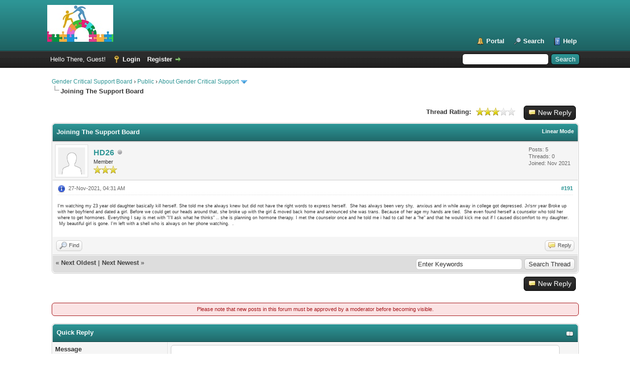

--- FILE ---
content_type: text/html; charset=UTF-8
request_url: https://gendercriticalresources.com/Support/showthread.php?tid=219&pid=52555&mode=threaded
body_size: 13198
content:
<!DOCTYPE html PUBLIC "-//W3C//DTD XHTML 1.0 Transitional//EN" "http://www.w3.org/TR/xhtml1/DTD/xhtml1-transitional.dtd"><!-- start: showthread -->
<html xml:lang="en" lang="en" xmlns="http://www.w3.org/1999/xhtml">
<head>
<title>Joining The Support Board</title>
<!-- start: headerinclude -->
<link rel="alternate" type="application/rss+xml" title="Latest Threads (RSS 2.0)" href="https://gendercriticalresources.com/Support/syndication.php" />
<link rel="alternate" type="application/atom+xml" title="Latest Threads (Atom 1.0)" href="https://gendercriticalresources.com/Support/syndication.php?type=atom1.0" />
<meta http-equiv="Content-Type" content="text/html; charset=UTF-8" />
<meta http-equiv="Content-Script-Type" content="text/javascript" />
<script type="text/javascript" src="https://gendercriticalresources.com/Support/jscripts/jquery.js?ver=1806"></script>
<script type="text/javascript" src="https://gendercriticalresources.com/Support/jscripts/jquery.plugins.min.js?ver=1806"></script>
<script type="text/javascript" src="https://gendercriticalresources.com/Support/jscripts/general.js?ver=1810"></script>

<link type="text/css" rel="stylesheet" href="https://gendercriticalresources.com/Support/cache/themes/theme1/global.css?t=1674491359" />
<link type="text/css" rel="stylesheet" href="https://gendercriticalresources.com/Support/cache/themes/theme1/star_ratings.css?t=1674491359" />
<link type="text/css" rel="stylesheet" href="https://gendercriticalresources.com/Support/cache/themes/theme1/showthread.css?t=1674491359" />
<link type="text/css" rel="stylesheet" href="https://gendercriticalresources.com/Support/cache/themes/theme1/css3.css?t=1674491359" />
<link type="text/css" rel="stylesheet" href="https://gendercriticalresources.com/Support/cache/themes/theme2/color_water.css?t=1577810870" />
<!-- UNREADPOSTS_CSS -->
<script type="text/javascript">
<!--
	lang.unknown_error = "An unknown error has occurred.";

	lang.select2_match = "One result is available, press enter to select it.";
	lang.select2_matches = "{1} results are available, use up and down arrow keys to navigate.";
	lang.select2_nomatches = "No matches found";
	lang.select2_inputtooshort_single = "Please enter one or more character";
	lang.select2_inputtooshort_plural = "Please enter {1} or more characters";
	lang.select2_inputtoolong_single = "Please delete one character";
	lang.select2_inputtoolong_plural = "Please delete {1} characters";
	lang.select2_selectiontoobig_single = "You can only select one item";
	lang.select2_selectiontoobig_plural = "You can only select {1} items";
	lang.select2_loadmore = "Loading more results&hellip;";
	lang.select2_searching = "Searching&hellip;";

	var cookieDomain = ".gendercriticalresources.com";
	var cookiePath = "/Support/";
	var cookiePrefix = "";
	var cookieSecureFlag = "0";
	var deleteevent_confirm = "Are you sure you want to delete this event?";
	var removeattach_confirm = "Are you sure you want to remove the selected attachment from this post?";
	var loading_text = 'Loading. <br />Please Wait&hellip;';
	var saving_changes = 'Saving changes&hellip;';
	var use_xmlhttprequest = "1";
	var my_post_key = "1fb03e6975468a89cb21deb46107c834";
	var rootpath = "https://gendercriticalresources.com/Support";
	var imagepath = "https://gendercriticalresources.com/Support/images";
  	var yes_confirm = "Yes";
	var no_confirm = "No";
	var MyBBEditor = null;
	var spinner_image = "https://gendercriticalresources.com/Support/images/spinner.gif";
	var spinner = "<img src='" + spinner_image +"' alt='' />";
	var modal_zindex = 9999;
// -->
</script>
<!-- end: headerinclude -->
<script type="text/javascript">
<!--
	var quickdelete_confirm = "Are you sure you want to delete this post?";
	var quickrestore_confirm = "Are you sure you want to restore this post?";
	var allowEditReason = "1";
	lang.save_changes = "Save Changes";
	lang.cancel_edit = "Cancel Edit";
	lang.quick_edit_update_error = "There was an error editing your reply:";
	lang.quick_reply_post_error = "There was an error posting your reply:";
	lang.quick_delete_error = "There was an error deleting your reply:";
	lang.quick_delete_success = "The post was deleted successfully.";
	lang.quick_delete_thread_success = "The thread was deleted successfully.";
	lang.quick_restore_error = "There was an error restoring your reply:";
	lang.quick_restore_success = "The post was restored successfully.";
	lang.editreason = "Edit Reason";
	lang.post_deleted_error = "You can not perform this action to a deleted post.";
	lang.softdelete_thread = "Soft Delete Thread";
	lang.restore_thread = "Restore Thread";
// -->
</script>
<!-- jeditable (jquery) -->
<script type="text/javascript" src="https://gendercriticalresources.com/Support/jscripts/report.js?ver=1820"></script>
<script src="https://gendercriticalresources.com/Support/jscripts/jeditable/jeditable.min.js"></script>
<script type="text/javascript" src="https://gendercriticalresources.com/Support/jscripts/thread.js?ver=1827"></script>
</head>
<body>
	<!-- start: header -->
<div id="container">
		<a name="top" id="top"></a>
		<div id="header">
			<div id="logo">
				<div class="wrapper">
					<a href="https://gendercriticalresources.com/Support/index.php"><img src="https://gendercriticalresources.com/Support/images/newlogo.png" alt="Gender Critical Support Board" title="Gender Critical Support Board" /></a>
					<ul class="menu top_links">
						<!-- start: header_menu_portal -->
<li><a href="https://gendercriticalresources.com/Support/portal.php" class="portal">Portal</a></li>
<!-- end: header_menu_portal -->
						<!-- start: header_menu_search -->
<li><a href="https://gendercriticalresources.com/Support/search.php" class="search">Search</a></li>
<!-- end: header_menu_search -->
						
						
						<li><a href="https://gendercriticalresources.com/Support/misc.php?action=help" class="help">Help</a></li>
					</ul>
				</div>
			</div>
			<div id="panel">
				<div class="upper">
					<div class="wrapper">
						<!-- start: header_quicksearch -->
						<form action="https://gendercriticalresources.com/Support/search.php">
						<fieldset id="search">
							<input name="keywords" type="text" class="textbox" />
							<input value="Search" type="submit" class="button" />
							<input type="hidden" name="action" value="do_search" />
							<input type="hidden" name="postthread" value="1" />
						</fieldset>
						</form>
<!-- end: header_quicksearch -->
						<!-- start: header_welcomeblock_guest -->
						<!-- Continuation of div(class="upper") as opened in the header template -->
						<span class="welcome">Hello There, Guest! <a href="https://gendercriticalresources.com/Support/member.php?action=login" onclick="$('#quick_login').modal({ fadeDuration: 250, keepelement: true, zIndex: (typeof modal_zindex !== 'undefined' ? modal_zindex : 9999) }); return false;" class="login">Login</a> <a href="https://gendercriticalresources.com/Support/member.php?action=register" class="register">Register</a></span>
					</div>
				</div>
				<div class="modal" id="quick_login" style="display: none;">
					<form method="post" action="https://gendercriticalresources.com/Support/member.php">
						<input name="action" type="hidden" value="do_login" />
						<input name="url" type="hidden" value="" />
						<input name="quick_login" type="hidden" value="1" />
						<input name="my_post_key" type="hidden" value="1fb03e6975468a89cb21deb46107c834" />
						<table width="100%" cellspacing="0" cellpadding="5" border="0" class="tborder">
							<tr>
								<td class="thead" colspan="2"><strong>Login</strong></td>
							</tr>
							<!-- start: header_welcomeblock_guest_login_modal -->
<tr>
	<td class="trow1" width="25%"><strong>Username:</strong></td>
	<td class="trow1"><input name="quick_username" id="quick_login_username" type="text" value="" class="textbox initial_focus" /></td>
</tr>
<tr>
	<td class="trow2"><strong>Password:</strong></td>
	<td class="trow2">
		<input name="quick_password" id="quick_login_password" type="password" value="" class="textbox" /><br />
		<a href="https://gendercriticalresources.com/Support/member.php?action=lostpw" class="lost_password">Lost Password?</a>
	</td>
</tr>
<tr>
	<td class="trow1">&nbsp;</td>
	<td class="trow1 remember_me">
		<input name="quick_remember" id="quick_login_remember" type="checkbox" value="yes" class="checkbox" checked="checked" />
		<label for="quick_login_remember">Remember me</label>
	</td>
</tr>
<tr>
	<td class="trow2" colspan="2">
		<div align="center"><input name="submit" type="submit" class="button" value="Login" /></div>
	</td>
</tr>
<!-- end: header_welcomeblock_guest_login_modal -->
						</table>
					</form>
				</div>
				<script type="text/javascript">
					$("#quick_login input[name='url']").val($(location).attr('href'));
				</script>
<!-- end: header_welcomeblock_guest -->
					<!-- </div> in header_welcomeblock_member and header_welcomeblock_guest -->
				<!-- </div> in header_welcomeblock_member and header_welcomeblock_guest -->
			</div>
		</div>
		<div id="content">
			<div class="wrapper">
				
				
				
				
				
				
				
				<!-- start: nav -->

<div class="navigation">
<!-- start: nav_bit -->
<a href="https://gendercriticalresources.com/Support/index.php">Gender Critical Support Board</a><!-- start: nav_sep -->
&rsaquo;
<!-- end: nav_sep -->
<!-- end: nav_bit --><!-- start: nav_bit -->
<a href="forumdisplay.php?fid=27">Public</a><!-- start: nav_sep -->
&rsaquo;
<!-- end: nav_sep -->
<!-- end: nav_bit --><!-- start: nav_bit -->
<a href="forumdisplay.php?fid=24">About Gender Critical Support</a><!-- start: nav_dropdown -->
 <img src="https://gendercriticalresources.com/Support/images/arrow_down.png" alt="v" title="" class="pagination_breadcrumb_link" id="breadcrumb_multipage" /><!-- start: multipage_breadcrumb -->
<div id="breadcrumb_multipage_popup" class="pagination pagination_breadcrumb" style="display: none;">
<!-- start: multipage_page_link_current -->
 <a href="forumdisplay.php?fid=24" class="pagination_current">1</a>
<!-- end: multipage_page_link_current --><!-- start: multipage_page -->
<a href="forumdisplay.php?fid=24&amp;page=2" class="pagination_page">2</a>
<!-- end: multipage_page --><!-- start: multipage_nextpage -->
<a href="forumdisplay.php?fid=24&amp;page=2" class="pagination_next">Next &raquo;</a>
<!-- end: multipage_nextpage -->
</div>
<script type="text/javascript">
// <!--
	if(use_xmlhttprequest == "1")
	{
		$("#breadcrumb_multipage").popupMenu();
	}
// -->
</script>
<!-- end: multipage_breadcrumb -->
<!-- end: nav_dropdown -->
<!-- end: nav_bit --><!-- start: nav_sep_active -->
<br /><img src="https://gendercriticalresources.com/Support/images/nav_bit.png" alt="" />
<!-- end: nav_sep_active --><!-- start: nav_bit_active -->
<span class="active">Joining The Support Board</span>
<!-- end: nav_bit_active -->
</div>
<!-- end: nav -->
				<br />
<!-- end: header -->
	
	
	<div class="float_left">
		
	</div>
	<div class="float_right">
		<!-- start: showthread_newreply -->
<a href="newreply.php?tid=219" class="button new_reply_button"><span>New Reply</span></a>&nbsp;
<!-- end: showthread_newreply -->
	</div>
	<!-- start: showthread_ratethread -->
<div style="margin-top: 6px; padding-right: 10px;" class="float_right">
		<script type="text/javascript">
		<!--
			lang.ratings_update_error = "There was an error updating the rating.";
		// -->
		</script>
		<script type="text/javascript" src="https://gendercriticalresources.com/Support/jscripts/rating.js?ver=1821"></script>
		<div class="inline_rating">
			<strong class="float_left" style="padding-right: 10px;">Thread Rating:</strong>
			<ul class="star_rating star_rating_notrated" id="rating_thread_219">
				<li style="width: 60%" class="current_rating" id="current_rating_219">2 Vote(s) - 2.5 Average</li>
				<li><a class="one_star" title="1 star out of 5" href="./ratethread.php?tid=219&amp;rating=1&amp;my_post_key=1fb03e6975468a89cb21deb46107c834">1</a></li>
				<li><a class="two_stars" title="2 stars out of 5" href="./ratethread.php?tid=219&amp;rating=2&amp;my_post_key=1fb03e6975468a89cb21deb46107c834">2</a></li>
				<li><a class="three_stars" title="3 stars out of 5" href="./ratethread.php?tid=219&amp;rating=3&amp;my_post_key=1fb03e6975468a89cb21deb46107c834">3</a></li>
				<li><a class="four_stars" title="4 stars out of 5" href="./ratethread.php?tid=219&amp;rating=4&amp;my_post_key=1fb03e6975468a89cb21deb46107c834">4</a></li>
				<li><a class="five_stars" title="5 stars out of 5" href="./ratethread.php?tid=219&amp;rating=5&amp;my_post_key=1fb03e6975468a89cb21deb46107c834">5</a></li>
			</ul>
		</div>
</div>
<!-- end: showthread_ratethread -->
	<table border="0" cellspacing="0" cellpadding="5" class="tborder tfixed clear">
		<tr>
			<td class="thead">
				<div class="float_right">
					<span class="smalltext"><strong><a href="showthread.php?mode=linear&amp;tid=219&amp;pid=52555#pid52555">Linear Mode</a></strong></span>
				</div>
				<div>
					<strong>Joining The Support Board</strong>
				</div>
			</td>
		</tr>
<tr><td id="posts_container">
	<div id="posts">
		<!-- start: postbit -->

<a name="pid52555" id="pid52555"></a>
<div class="post " style="" id="post_52555">
<div class="post_author">
	<!-- start: postbit_avatar -->
<div class="author_avatar"><a href="member.php?action=profile&amp;uid=3442"><img src="https://gendercriticalresources.com/Support/images/default_avatar.png" alt="" width="55" height="55" /></a></div>
<!-- end: postbit_avatar -->
	<div class="author_information">
			<strong><span class="largetext"><a href="https://gendercriticalresources.com/Support/member.php?action=profile&amp;uid=3442">HD26</a></span></strong> <!-- start: postbit_offline -->
<img src="https://gendercriticalresources.com/Support/images/buddy_offline.png" title="Offline" alt="Offline" class="buddy_status" />
<!-- end: postbit_offline --><br />
			<span class="smalltext">
				Member<br />
				<img src="images/star.png" border="0" alt="*" /><img src="images/star.png" border="0" alt="*" /><img src="images/star.png" border="0" alt="*" /><br />
				
			</span>
	</div>
	<div class="author_statistics">
		<!-- start: postbit_author_user -->

	Posts: 5<br />
	Threads: 0<br />
	Joined: Nov 2021
	
<!-- end: postbit_author_user -->
	</div>
</div>
<div class="post_content">
	<div class="post_head">
		<!-- start: postbit_posturl -->
<div class="float_right" style="vertical-align: top">
<!-- IS_UNREAD --><strong><a href="showthread.php?tid=219&amp;pid=52555#pid52555" title="RE: Joining The Support Board">#191</a></strong>

</div>
<!-- end: postbit_posturl -->
		<!-- start: postbit_icon -->
<img src="images/icons/information.png" alt="Information" title="Information" style="vertical-align: middle;" />&nbsp;
<!-- end: postbit_icon -->
		<span class="post_date">27-Nov-2021, 04:31 AM <span class="post_edit" id="edited_by_52555"></span></span>
		
	</div>
	<div class="post_body scaleimages" id="pid_52555">
		<span style="font-size: xx-small;" class="mycode_size">I'm watching my 23 year old daughter basically kill herself. She told me she always knew but did not have the right words to express herself.  She has always been very shy,  anxious and in while away in college got depressed. Jr/snr year Broke up with her boyfriend and dated a girl. Before we could get our heads around that, she broke up with the girl &amp; moved back home and announced she was trans. Because of her age my hands are tied.  She even found herself a counselor who told her where to get hormones. Everything I say is met with "I'll ask what he thinks" .. she is planning on hormone therapy. I met the counselor once and he told me i had to call her a "he" and that he would kick me out if I caused discomfort to my daughter.   My beautiful girl is gone. I'm left with a shell who is always on her phone watching.  .</span>
	</div>
	
	
	<div class="post_meta" id="post_meta_52555">
		
		<div class="float_right">
			
		</div>
	</div>
	
</div>
<div class="post_controls">
	<div class="postbit_buttons author_buttons float_left">
		<!-- start: postbit_find -->
<a href="search.php?action=finduser&amp;uid=3442" title="Find all posts by this user" class="postbit_find"><span>Find</span></a>
<!-- end: postbit_find -->
	</div>
	<div class="postbit_buttons post_management_buttons float_right">
		<!-- start: postbit_quote -->
<a href="newreply.php?tid=219&amp;replyto=52555" title="Quote this message in a reply" class="postbit_quote postbit_mirage"><span>Reply</span></a>
<!-- end: postbit_quote -->
	</div>
</div>
</div>
<!-- end: postbit -->
	</div>
</td></tr>
		<tr>
			<td class="tfoot">
				<!-- start: showthread_search -->
	<div class="float_right">
		<form action="search.php" method="post">
			<input type="hidden" name="action" value="thread" />
			<input type="hidden" name="tid" value="219" />
			<input type="text" name="keywords" value="Enter Keywords" onfocus="if(this.value == 'Enter Keywords') { this.value = ''; }" onblur="if(this.value=='') { this.value='Enter Keywords'; }" class="textbox" size="25" />
			<input type="submit" class="button" value="Search Thread" />
		</form>
	</div>
<!-- end: showthread_search -->
				<div>
					<strong>&laquo; <a href="showthread.php?tid=219&amp;action=nextoldest">Next Oldest</a> | <a href="showthread.php?tid=219&amp;action=nextnewest">Next Newest</a> &raquo;</strong>
				</div>
			</td>
		</tr>
	</table>
	<div class="float_left">
		
	</div>
	<div style="padding-top: 4px;" class="float_right">
		<!-- start: showthread_newreply -->
<a href="newreply.php?tid=219" class="button new_reply_button"><span>New Reply</span></a>&nbsp;
<!-- end: showthread_newreply -->
	</div>
	<br class="clear" />
	<!-- start: showthread_quickreply -->

<div id="quickreply_spinner" class="showthread_spinner" style="display: none"><img src="https://gendercriticalresources.com/Support/images/spinner.gif" /></div>
<br />
<!-- start: global_moderation_notice -->
<div class="red_alert">Please note that new posts in this forum must be approved by a moderator before becoming visible.</div>
<!-- end: global_moderation_notice -->
<form method="post" action="newreply.php?tid=219&amp;processed=1" name="quick_reply_form" id="quick_reply_form">
	<input type="hidden" name="my_post_key" value="1fb03e6975468a89cb21deb46107c834" />
	<input type="hidden" name="subject" value="RE: Joining The Support Board" />
	<input type="hidden" name="action" value="do_newreply" />
	<input type="hidden" name="posthash" value="df2f7ef34e3822c84bd1a3f75819515b" id="posthash" />
	<input type="hidden" name="quoted_ids" value="" id="quoted_ids" />
	<input type="hidden" name="lastpid" id="lastpid" value="63542" />
	<input type="hidden" name="from_page" value="" />
	<input type="hidden" name="tid" value="219" />
	<input type="hidden" name="method" value="quickreply" />

	<table border="0" cellspacing="0" cellpadding="5" class="tborder">
		<thead>
			<tr>
				<td class="thead" colspan="2">
					<div class="expcolimage"><img src="https://gendercriticalresources.com/Support/images/collapse.png" id="quickreply_img" class="expander" alt="[-]" title="[-]" /></div>
					<div><strong>Quick Reply</strong></div>
				</td>
			</tr>
		</thead>
		<tbody style="" id="quickreply_e">
			<tr>
				<td class="trow1" valign="top" width="22%">
					<strong>Message</strong><br />
					<span class="smalltext">Type your reply to this message here.<br /><br />
					
					<label><input type="checkbox" class="checkbox" name="postoptions[disablesmilies]" value="1" />&nbsp;<strong>Disable Smilies</strong></label></span>
				</td>
				<td class="trow1">
					<div style="width: 95%">
						<textarea style="width: 100%; padding: 4px; margin: 0;" rows="8" cols="80" name="message" id="message" tabindex="1"></textarea>
					</div>
					<div class="editor_control_bar" style="width: 95%; padding: 4px; margin-top: 3px; display: none;" id="quickreply_multiquote">
						<span class="smalltext">
							You have selected one or more posts to quote. <a href="./newreply.php?tid=219&amp;load_all_quotes=1" onclick="return Thread.loadMultiQuoted();">Quote these posts now</a> or <a href="javascript:void(0)" onclick="Thread.clearMultiQuoted(); return false;">deselect them</a>.
						</span>
					</div>
				</td>
			</tr>
			<tr id="captcha_trow">
<td class="trow1" valign="top"><strong>Human Verification</strong></td>
<td class="trow1">
<table style="width: 300px; padding: 4px;">
	<tr>
		<td><span class="smalltext">Please tick the checkbox that you see below. This process is used to prevent automated spam bots.</span></td>
	</tr>
	<tr>
		<td><script type="text/javascript" src="//www.google.com/recaptcha/api.js"></script><div class="g-recaptcha" data-sitekey="6LcAGz0UAAAAADuWJK66gnDbIZFE4xz4_X1yMgHs"></div></td>
	</tr>
</table>
</td>
</tr>
			<tr>
				<td colspan="2" align="center" class="tfoot"><input type="submit" class="button" value="Post Reply" tabindex="2" accesskey="s" id="quick_reply_submit" /> <input type="submit" class="button" name="previewpost" value="Preview Post" tabindex="3" /></td>
			</tr>
		</tbody>
	</table>
</form>
<!-- end: showthread_quickreply -->
	<!-- start: showthread_threadedbox -->
<br />
<table border="0" cellspacing="0" cellpadding="5" class="tborder">
<tr>
<td class="thead"><span class="smalltext"><strong>Messages In This Thread</strong></span></td>
</tr>
<tr>
<td class="trow1"><!-- start: showthread_threaded_bit -->
<div style="margin-left: 0px;"><a href="showthread.php?tid=219&amp;pid=1305&amp;mode=threaded">Joining The Support Board</a> <span class="smalltext">- by <a href="https://gendercriticalresources.com/Support/member.php?action=profile&amp;uid=1">admin</a> - 12-Oct-2017, 10:44 PM</span></div>
<!-- end: showthread_threaded_bit --><!-- start: showthread_threaded_bit -->
<div style="margin-left: 13px;"><a href="showthread.php?tid=219&amp;pid=12539&amp;mode=threaded">RE: Joining The Support Board</a> <span class="smalltext">- by <a href="https://gendercriticalresources.com/Support/member.php?action=profile&amp;uid=796">BandMom</a> - 05-May-2018, 09:03 PM</span></div>
<!-- end: showthread_threaded_bit --><!-- start: showthread_threaded_bit -->
<div style="margin-left: 13px;"><a href="showthread.php?tid=219&amp;pid=12573&amp;mode=threaded">RE: Joining The Support Board</a> <span class="smalltext">- by <a href="https://gendercriticalresources.com/Support/member.php?action=profile&amp;uid=42">Marge Bouvier Simpson</a> - 06-May-2018, 02:10 AM</span></div>
<!-- end: showthread_threaded_bit --><!-- start: showthread_threaded_bit -->
<div style="margin-left: 13px;"><a href="showthread.php?tid=219&amp;pid=12910&amp;mode=threaded">RE: Joining The Support Board</a> <span class="smalltext">- by <a href="https://gendercriticalresources.com/Support/member.php?action=profile&amp;uid=801">rheumy</a> - 07-May-2018, 08:29 PM</span></div>
<!-- end: showthread_threaded_bit --><!-- start: showthread_threaded_bit -->
<div style="margin-left: 26px;"><a href="showthread.php?tid=219&amp;pid=12918&amp;mode=threaded">RE: Joining The Support Board</a> <span class="smalltext">- by <a href="https://gendercriticalresources.com/Support/member.php?action=profile&amp;uid=2">GCDad</a> - 07-May-2018, 09:26 PM</span></div>
<!-- end: showthread_threaded_bit --><!-- start: showthread_threaded_bit -->
<div style="margin-left: 13px;"><a href="showthread.php?tid=219&amp;pid=13417&amp;mode=threaded">RE: Joining The Support Board</a> <span class="smalltext">- by <a href="https://gendercriticalresources.com/Support/member.php?action=profile&amp;uid=810">Redlili</a> - 10-May-2018, 06:29 PM</span></div>
<!-- end: showthread_threaded_bit --><!-- start: showthread_threaded_bit -->
<div style="margin-left: 26px;"><a href="showthread.php?tid=219&amp;pid=13421&amp;mode=threaded">RE: Joining The Support Board</a> <span class="smalltext">- by <a href="https://gendercriticalresources.com/Support/member.php?action=profile&amp;uid=42">Marge Bouvier Simpson</a> - 10-May-2018, 08:37 PM</span></div>
<!-- end: showthread_threaded_bit --><!-- start: showthread_threaded_bit -->
<div style="margin-left: 13px;"><a href="showthread.php?tid=219&amp;pid=14735&amp;mode=threaded">RE: Joining The Support Board</a> <span class="smalltext">- by <a href="https://gendercriticalresources.com/Support/member.php?action=profile&amp;uid=867">georgie11</a> - 05-Jun-2018, 11:23 PM</span></div>
<!-- end: showthread_threaded_bit --><!-- start: showthread_threaded_bit -->
<div style="margin-left: 13px;"><a href="showthread.php?tid=219&amp;pid=14737&amp;mode=threaded">RE: Joining The Support Board</a> <span class="smalltext">- by <a href="https://gendercriticalresources.com/Support/member.php?action=profile&amp;uid=42">Marge Bouvier Simpson</a> - 05-Jun-2018, 11:49 PM</span></div>
<!-- end: showthread_threaded_bit --><!-- start: showthread_threaded_bit -->
<div style="margin-left: 13px;"><a href="showthread.php?tid=219&amp;pid=15307&amp;mode=threaded">RE: Joining The Support Board</a> <span class="smalltext">- by <a href="https://gendercriticalresources.com/Support/member.php?action=profile&amp;uid=910">mom1211</a> - 25-Jun-2018, 04:45 PM</span></div>
<!-- end: showthread_threaded_bit --><!-- start: showthread_threaded_bit -->
<div style="margin-left: 13px;"><a href="showthread.php?tid=219&amp;pid=15310&amp;mode=threaded">RE: Joining The Support Board</a> <span class="smalltext">- by <a href="https://gendercriticalresources.com/Support/member.php?action=profile&amp;uid=2">GCDad</a> - 25-Jun-2018, 04:51 PM</span></div>
<!-- end: showthread_threaded_bit --><!-- start: showthread_threaded_bit -->
<div style="margin-left: 13px;"><a href="showthread.php?tid=219&amp;pid=15370&amp;mode=threaded">RE: Joining The Support Board</a> <span class="smalltext">- by <a href="https://gendercriticalresources.com/Support/member.php?action=profile&amp;uid=915">theweegal</a> - 26-Jun-2018, 09:48 PM</span></div>
<!-- end: showthread_threaded_bit --><!-- start: showthread_threaded_bit -->
<div style="margin-left: 26px;"><a href="showthread.php?tid=219&amp;pid=25786&amp;mode=threaded">RE: Joining The Support Board</a> <span class="smalltext">- by <a href="https://gendercriticalresources.com/Support/member.php?action=profile&amp;uid=1511">coppola17</a> - 04-Apr-2019, 05:07 PM</span></div>
<!-- end: showthread_threaded_bit --><!-- start: showthread_threaded_bit -->
<div style="margin-left: 26px;"><a href="showthread.php?tid=219&amp;pid=36146&amp;mode=threaded">RE: Joining The Support Board</a> <span class="smalltext">- by <a href="https://gendercriticalresources.com/Support/member.php?action=profile&amp;uid=2040">Auntie Seagull</a> - 14-Jan-2020, 11:53 AM</span></div>
<!-- end: showthread_threaded_bit --><!-- start: showthread_threaded_bit -->
<div style="margin-left: 13px;"><a href="showthread.php?tid=219&amp;pid=15401&amp;mode=threaded">RE: Joining The Support Board</a> <span class="smalltext">- by <a href="https://gendercriticalresources.com/Support/member.php?action=profile&amp;uid=922">Dinosaur chicken</a> - 27-Jun-2018, 09:38 PM</span></div>
<!-- end: showthread_threaded_bit --><!-- start: showthread_threaded_bit -->
<div style="margin-left: 26px;"><a href="showthread.php?tid=219&amp;pid=15405&amp;mode=threaded">RE: Joining The Support Board</a> <span class="smalltext">- by <a href="https://gendercriticalresources.com/Support/member.php?action=profile&amp;uid=2">GCDad</a> - 27-Jun-2018, 11:05 PM</span></div>
<!-- end: showthread_threaded_bit --><!-- start: showthread_threaded_bit -->
<div style="margin-left: 13px;"><a href="showthread.php?tid=219&amp;pid=15404&amp;mode=threaded">RE: Joining The Support Board</a> <span class="smalltext">- by <a href="https://gendercriticalresources.com/Support/member.php?action=profile&amp;uid=915">theweegal</a> - 27-Jun-2018, 10:39 PM</span></div>
<!-- end: showthread_threaded_bit --><!-- start: showthread_threaded_bit -->
<div style="margin-left: 13px;"><a href="showthread.php?tid=219&amp;pid=16670&amp;mode=threaded">RE: Joining The Support Board</a> <span class="smalltext">- by <a href="https://gendercriticalresources.com/Support/member.php?action=profile&amp;uid=988">GrannyB</a> - 30-Jul-2018, 03:21 PM</span></div>
<!-- end: showthread_threaded_bit --><!-- start: showthread_threaded_bit -->
<div style="margin-left: 13px;"><a href="showthread.php?tid=219&amp;pid=16673&amp;mode=threaded">RE: Joining The Support Board</a> <span class="smalltext">- by <a href="https://gendercriticalresources.com/Support/member.php?action=profile&amp;uid=42">Marge Bouvier Simpson</a> - 30-Jul-2018, 04:47 PM</span></div>
<!-- end: showthread_threaded_bit --><!-- start: showthread_threaded_bit -->
<div style="margin-left: 13px;"><a href="showthread.php?tid=219&amp;pid=16904&amp;mode=threaded">RE: Joining The Support Board</a> <span class="smalltext">- by <a href="https://gendercriticalresources.com/Support/member.php?action=profile&amp;uid=996">Nu Ren</a> - 04-Aug-2018, 12:38 AM</span></div>
<!-- end: showthread_threaded_bit --><!-- start: showthread_threaded_bit -->
<div style="margin-left: 13px;"><a href="showthread.php?tid=219&amp;pid=16917&amp;mode=threaded">RE: Joining The Support Board</a> <span class="smalltext">- by <a href="https://gendercriticalresources.com/Support/member.php?action=profile&amp;uid=42">Marge Bouvier Simpson</a> - 04-Aug-2018, 04:03 AM</span></div>
<!-- end: showthread_threaded_bit --><!-- start: showthread_threaded_bit -->
<div style="margin-left: 13px;"><a href="showthread.php?tid=219&amp;pid=18000&amp;mode=threaded">RE: Joining The Support Board</a> <span class="smalltext">- by <a href="https://gendercriticalresources.com/Support/member.php?action=profile&amp;uid=1043">sortingitout</a> - 28-Aug-2018, 07:07 PM</span></div>
<!-- end: showthread_threaded_bit --><!-- start: showthread_threaded_bit -->
<div style="margin-left: 13px;"><a href="showthread.php?tid=219&amp;pid=18001&amp;mode=threaded">RE: Joining The Support Board</a> <span class="smalltext">- by <a href="https://gendercriticalresources.com/Support/member.php?action=profile&amp;uid=42">Marge Bouvier Simpson</a> - 28-Aug-2018, 07:14 PM</span></div>
<!-- end: showthread_threaded_bit --><!-- start: showthread_threaded_bit -->
<div style="margin-left: 13px;"><a href="showthread.php?tid=219&amp;pid=18357&amp;mode=threaded">RE: Joining The Support Board</a> <span class="smalltext">- by <a href="https://gendercriticalresources.com/Support/member.php?action=profile&amp;uid=1067">Obimomkenobi</a> - 06-Sep-2018, 06:48 PM</span></div>
<!-- end: showthread_threaded_bit --><!-- start: showthread_threaded_bit -->
<div style="margin-left: 13px;"><a href="showthread.php?tid=219&amp;pid=18360&amp;mode=threaded">RE: Joining The Support Board</a> <span class="smalltext">- by <a href="https://gendercriticalresources.com/Support/member.php?action=profile&amp;uid=42">Marge Bouvier Simpson</a> - 06-Sep-2018, 08:31 PM</span></div>
<!-- end: showthread_threaded_bit --><!-- start: showthread_threaded_bit -->
<div style="margin-left: 13px;"><a href="showthread.php?tid=219&amp;pid=18965&amp;mode=threaded">RE: Joining The Support Board</a> <span class="smalltext">- by <a href="https://gendercriticalresources.com/Support/member.php?action=profile&amp;uid=1098">Lisa</a> - 23-Sep-2018, 02:23 PM</span></div>
<!-- end: showthread_threaded_bit --><!-- start: showthread_threaded_bit -->
<div style="margin-left: 13px;"><a href="showthread.php?tid=219&amp;pid=18967&amp;mode=threaded">RE: Joining The Support Board</a> <span class="smalltext">- by <a href="https://gendercriticalresources.com/Support/member.php?action=profile&amp;uid=42">Marge Bouvier Simpson</a> - 23-Sep-2018, 03:21 PM</span></div>
<!-- end: showthread_threaded_bit --><!-- start: showthread_threaded_bit -->
<div style="margin-left: 13px;"><a href="showthread.php?tid=219&amp;pid=19739&amp;mode=threaded">RE: Joining The Support Board</a> <span class="smalltext">- by <a href="https://gendercriticalresources.com/Support/member.php?action=profile&amp;uid=1139">Barbara44</a> - 17-Oct-2018, 12:36 AM</span></div>
<!-- end: showthread_threaded_bit --><!-- start: showthread_threaded_bit -->
<div style="margin-left: 13px;"><a href="showthread.php?tid=219&amp;pid=19741&amp;mode=threaded">RE: Joining The Support Board</a> <span class="smalltext">- by <a href="https://gendercriticalresources.com/Support/member.php?action=profile&amp;uid=42">Marge Bouvier Simpson</a> - 17-Oct-2018, 01:05 AM</span></div>
<!-- end: showthread_threaded_bit --><!-- start: showthread_threaded_bit -->
<div style="margin-left: 13px;"><a href="showthread.php?tid=219&amp;pid=20812&amp;mode=threaded">RE: Joining The Support Board</a> <span class="smalltext">- by <a href="https://gendercriticalresources.com/Support/member.php?action=profile&amp;uid=1207">Waddle12</a> - 08-Nov-2018, 05:01 AM</span></div>
<!-- end: showthread_threaded_bit --><!-- start: showthread_threaded_bit -->
<div style="margin-left: 13px;"><a href="showthread.php?tid=219&amp;pid=20816&amp;mode=threaded">RE: Joining The Support Board</a> <span class="smalltext">- by <a href="https://gendercriticalresources.com/Support/member.php?action=profile&amp;uid=1207">Waddle12</a> - 08-Nov-2018, 06:38 AM</span></div>
<!-- end: showthread_threaded_bit --><!-- start: showthread_threaded_bit -->
<div style="margin-left: 13px;"><a href="showthread.php?tid=219&amp;pid=20820&amp;mode=threaded">RE: Joining The Support Board</a> <span class="smalltext">- by <a href="https://gendercriticalresources.com/Support/member.php?action=profile&amp;uid=42">Marge Bouvier Simpson</a> - 08-Nov-2018, 12:43 PM</span></div>
<!-- end: showthread_threaded_bit --><!-- start: showthread_threaded_bit -->
<div style="margin-left: 13px;"><a href="showthread.php?tid=219&amp;pid=21058&amp;mode=threaded">RE: Joining The Support Board</a> <span class="smalltext">- by <a href="https://gendercriticalresources.com/Support/member.php?action=profile&amp;uid=1223">onyxie</a> - 17-Nov-2018, 04:33 PM</span></div>
<!-- end: showthread_threaded_bit --><!-- start: showthread_threaded_bit -->
<div style="margin-left: 13px;"><a href="showthread.php?tid=219&amp;pid=21059&amp;mode=threaded">RE: Joining The Support Board</a> <span class="smalltext">- by <a href="https://gendercriticalresources.com/Support/member.php?action=profile&amp;uid=42">Marge Bouvier Simpson</a> - 17-Nov-2018, 09:57 PM</span></div>
<!-- end: showthread_threaded_bit --><!-- start: showthread_threaded_bit -->
<div style="margin-left: 13px;"><a href="showthread.php?tid=219&amp;pid=21258&amp;mode=threaded">RE: Joining The Support Board</a> <span class="smalltext">- by <a href="https://gendercriticalresources.com/Support/member.php?action=profile&amp;uid=1241">motherLV</a> - 24-Nov-2018, 03:47 PM</span></div>
<!-- end: showthread_threaded_bit --><!-- start: showthread_threaded_bit -->
<div style="margin-left: 13px;"><a href="showthread.php?tid=219&amp;pid=21392&amp;mode=threaded">RE: Joining The Support Board</a> <span class="smalltext">- by <a href="https://gendercriticalresources.com/Support/member.php?action=profile&amp;uid=1253">dart</a> - 29-Nov-2018, 03:58 AM</span></div>
<!-- end: showthread_threaded_bit --><!-- start: showthread_threaded_bit -->
<div style="margin-left: 26px;"><a href="showthread.php?tid=219&amp;pid=21402&amp;mode=threaded">RE: Joining The Support Board</a> <span class="smalltext">- by <a href="https://gendercriticalresources.com/Support/member.php?action=profile&amp;uid=1163">Keith</a> - 29-Nov-2018, 10:43 AM</span></div>
<!-- end: showthread_threaded_bit --><!-- start: showthread_threaded_bit -->
<div style="margin-left: 13px;"><a href="showthread.php?tid=219&amp;pid=21419&amp;mode=threaded">RE: Joining The Support Board</a> <span class="smalltext">- by Guest - 29-Nov-2018, 07:28 PM</span></div>
<!-- end: showthread_threaded_bit --><!-- start: showthread_threaded_bit -->
<div style="margin-left: 13px;"><a href="showthread.php?tid=219&amp;pid=21514&amp;mode=threaded">RE: Joining The Support Board</a> <span class="smalltext">- by <a href="https://gendercriticalresources.com/Support/member.php?action=profile&amp;uid=1263">Garland_</a> - 03-Dec-2018, 05:18 AM</span></div>
<!-- end: showthread_threaded_bit --><!-- start: showthread_threaded_bit -->
<div style="margin-left: 13px;"><a href="showthread.php?tid=219&amp;pid=21549&amp;mode=threaded">RE: Joining The Support Board</a> <span class="smalltext">- by <a href="https://gendercriticalresources.com/Support/member.php?action=profile&amp;uid=18">Seeker</a> - 04-Dec-2018, 12:37 AM</span></div>
<!-- end: showthread_threaded_bit --><!-- start: showthread_threaded_bit -->
<div style="margin-left: 13px;"><a href="showthread.php?tid=219&amp;pid=21566&amp;mode=threaded">RE: Joining The Support Board</a> <span class="smalltext">- by Guest - 04-Dec-2018, 03:52 PM</span></div>
<!-- end: showthread_threaded_bit --><!-- start: showthread_threaded_bit -->
<div style="margin-left: 13px;"><a href="showthread.php?tid=219&amp;pid=21577&amp;mode=threaded">RE: Joining The Support Board</a> <span class="smalltext">- by <a href="https://gendercriticalresources.com/Support/member.php?action=profile&amp;uid=48">EverHopeful</a> - 05-Dec-2018, 12:49 AM</span></div>
<!-- end: showthread_threaded_bit --><!-- start: showthread_threaded_bit -->
<div style="margin-left: 13px;"><a href="showthread.php?tid=219&amp;pid=22337&amp;mode=threaded">RE: Joining The Support Board</a> <span class="smalltext">- by <a href="https://gendercriticalresources.com/Support/member.php?action=profile&amp;uid=1315">MomQuestions</a> - 29-Dec-2018, 08:18 PM</span></div>
<!-- end: showthread_threaded_bit --><!-- start: showthread_threaded_bit -->
<div style="margin-left: 13px;"><a href="showthread.php?tid=219&amp;pid=22340&amp;mode=threaded">RE: Joining The Support Board</a> <span class="smalltext">- by <a href="https://gendercriticalresources.com/Support/member.php?action=profile&amp;uid=42">Marge Bouvier Simpson</a> - 29-Dec-2018, 10:20 PM</span></div>
<!-- end: showthread_threaded_bit --><!-- start: showthread_threaded_bit -->
<div style="margin-left: 13px;"><a href="showthread.php?tid=219&amp;pid=22932&amp;mode=threaded">RE: Joining The Support Board</a> <span class="smalltext">- by <a href="https://gendercriticalresources.com/Support/member.php?action=profile&amp;uid=1341">rensides</a> - 11-Jan-2019, 05:05 AM</span></div>
<!-- end: showthread_threaded_bit --><!-- start: showthread_threaded_bit -->
<div style="margin-left: 26px;"><a href="showthread.php?tid=219&amp;pid=22944&amp;mode=threaded">RE: Joining The Support Board</a> <span class="smalltext">- by <a href="https://gendercriticalresources.com/Support/member.php?action=profile&amp;uid=42">Marge Bouvier Simpson</a> - 11-Jan-2019, 04:37 PM</span></div>
<!-- end: showthread_threaded_bit --><!-- start: showthread_threaded_bit -->
<div style="margin-left: 13px;"><a href="showthread.php?tid=219&amp;pid=25511&amp;mode=threaded">RE: Joining The Support Board</a> <span class="smalltext">- by <a href="https://gendercriticalresources.com/Support/member.php?action=profile&amp;uid=1505">NYCmom71</a> - 28-Mar-2019, 12:04 PM</span></div>
<!-- end: showthread_threaded_bit --><!-- start: showthread_threaded_bit -->
<div style="margin-left: 13px;"><a href="showthread.php?tid=219&amp;pid=25512&amp;mode=threaded">RE: Joining The Support Board</a> <span class="smalltext">- by <a href="https://gendercriticalresources.com/Support/member.php?action=profile&amp;uid=42">Marge Bouvier Simpson</a> - 28-Mar-2019, 01:14 PM</span></div>
<!-- end: showthread_threaded_bit --><!-- start: showthread_threaded_bit -->
<div style="margin-left: 13px;"><a href="showthread.php?tid=219&amp;pid=25888&amp;mode=threaded">RE: Joining The Support Board</a> <span class="smalltext">- by <a href="https://gendercriticalresources.com/Support/member.php?action=profile&amp;uid=1517">truthseeker</a> - 07-Apr-2019, 04:43 PM</span></div>
<!-- end: showthread_threaded_bit --><!-- start: showthread_threaded_bit -->
<div style="margin-left: 13px;"><a href="showthread.php?tid=219&amp;pid=25889&amp;mode=threaded">RE: Joining The Support Board</a> <span class="smalltext">- by <a href="https://gendercriticalresources.com/Support/member.php?action=profile&amp;uid=42">Marge Bouvier Simpson</a> - 07-Apr-2019, 05:28 PM</span></div>
<!-- end: showthread_threaded_bit --><!-- start: showthread_threaded_bit -->
<div style="margin-left: 13px;"><a href="showthread.php?tid=219&amp;pid=25903&amp;mode=threaded">RE: Joining The Support Board</a> <span class="smalltext">- by Guest - 07-Apr-2019, 09:34 PM</span></div>
<!-- end: showthread_threaded_bit --><!-- start: showthread_threaded_bit -->
<div style="margin-left: 13px;"><a href="showthread.php?tid=219&amp;pid=25957&amp;mode=threaded">RE: Joining The Support Board</a> <span class="smalltext">- by <a href="https://gendercriticalresources.com/Support/member.php?action=profile&amp;uid=1521">Gem670</a> - 08-Apr-2019, 08:29 PM</span></div>
<!-- end: showthread_threaded_bit --><!-- start: showthread_threaded_bit -->
<div style="margin-left: 26px;"><a href="showthread.php?tid=219&amp;pid=57718&amp;mode=threaded">RE: Joining The Support Board</a> <span class="smalltext">- by BigandBlue - 27-Nov-2022, 05:54 PM</span></div>
<!-- end: showthread_threaded_bit --><!-- start: showthread_threaded_bit -->
<div style="margin-left: 39px;"><a href="showthread.php?tid=219&amp;pid=57721&amp;mode=threaded">RE: Joining The Support Board</a> <span class="smalltext">- by <a href="https://gendercriticalresources.com/Support/member.php?action=profile&amp;uid=42">Marge Bouvier Simpson</a> - 27-Nov-2022, 07:43 PM</span></div>
<!-- end: showthread_threaded_bit --><!-- start: showthread_threaded_bit -->
<div style="margin-left: 13px;"><a href="showthread.php?tid=219&amp;pid=25972&amp;mode=threaded">RE: Joining The Support Board</a> <span class="smalltext">- by <a href="https://gendercriticalresources.com/Support/member.php?action=profile&amp;uid=42">Marge Bouvier Simpson</a> - 09-Apr-2019, 02:02 AM</span></div>
<!-- end: showthread_threaded_bit --><!-- start: showthread_threaded_bit -->
<div style="margin-left: 13px;"><a href="showthread.php?tid=219&amp;pid=26100&amp;mode=threaded">RE: Joining The Support Board</a> <span class="smalltext">- by <a href="https://gendercriticalresources.com/Support/member.php?action=profile&amp;uid=1529">Mom of Two</a> - 11-Apr-2019, 05:17 PM</span></div>
<!-- end: showthread_threaded_bit --><!-- start: showthread_threaded_bit -->
<div style="margin-left: 13px;"><a href="showthread.php?tid=219&amp;pid=26107&amp;mode=threaded">RE: Joining The Support Board</a> <span class="smalltext">- by <a href="https://gendercriticalresources.com/Support/member.php?action=profile&amp;uid=42">Marge Bouvier Simpson</a> - 11-Apr-2019, 06:39 PM</span></div>
<!-- end: showthread_threaded_bit --><!-- start: showthread_threaded_bit -->
<div style="margin-left: 13px;"><a href="showthread.php?tid=219&amp;pid=26387&amp;mode=threaded">RE: Joining The Support Board</a> <span class="smalltext">- by <a href="https://gendercriticalresources.com/Support/member.php?action=profile&amp;uid=1544">Dispparent</a> - 19-Apr-2019, 08:34 PM</span></div>
<!-- end: showthread_threaded_bit --><!-- start: showthread_threaded_bit -->
<div style="margin-left: 13px;"><a href="showthread.php?tid=219&amp;pid=26434&amp;mode=threaded">RE: Joining The Support Board</a> <span class="smalltext">- by <a href="https://gendercriticalresources.com/Support/member.php?action=profile&amp;uid=42">Marge Bouvier Simpson</a> - 20-Apr-2019, 10:45 PM</span></div>
<!-- end: showthread_threaded_bit --><!-- start: showthread_threaded_bit -->
<div style="margin-left: 13px;"><a href="showthread.php?tid=219&amp;pid=27203&amp;mode=threaded">RE: Joining The Support Board</a> <span class="smalltext">- by <a href="https://gendercriticalresources.com/Support/member.php?action=profile&amp;uid=1576">NeedSupport</a> - 06-May-2019, 10:57 PM</span></div>
<!-- end: showthread_threaded_bit --><!-- start: showthread_threaded_bit -->
<div style="margin-left: 26px;"><a href="showthread.php?tid=219&amp;pid=27205&amp;mode=threaded">RE: Joining The Support Board</a> <span class="smalltext">- by <a href="https://gendercriticalresources.com/Support/member.php?action=profile&amp;uid=42">Marge Bouvier Simpson</a> - 07-May-2019, 12:57 AM</span></div>
<!-- end: showthread_threaded_bit --><!-- start: showthread_threaded_bit -->
<div style="margin-left: 13px;"><a href="showthread.php?tid=219&amp;pid=27821&amp;mode=threaded">RE: Joining The Support Board</a> <span class="smalltext">- by <a href="https://gendercriticalresources.com/Support/member.php?action=profile&amp;uid=1598">Tania Marshall M.Sc</a> - 21-May-2019, 08:53 AM</span></div>
<!-- end: showthread_threaded_bit --><!-- start: showthread_threaded_bit -->
<div style="margin-left: 26px;"><a href="showthread.php?tid=219&amp;pid=27822&amp;mode=threaded">RE: Joining The Support Board</a> <span class="smalltext">- by <a href="https://gendercriticalresources.com/Support/member.php?action=profile&amp;uid=1163">Keith</a> - 21-May-2019, 10:43 AM</span></div>
<!-- end: showthread_threaded_bit --><!-- start: showthread_threaded_bit -->
<div style="margin-left: 26px;"><a href="showthread.php?tid=219&amp;pid=27832&amp;mode=threaded">RE: Joining The Support Board</a> <span class="smalltext">- by <a href="https://gendercriticalresources.com/Support/member.php?action=profile&amp;uid=42">Marge Bouvier Simpson</a> - 21-May-2019, 01:35 PM</span></div>
<!-- end: showthread_threaded_bit --><!-- start: showthread_threaded_bit -->
<div style="margin-left: 13px;"><a href="showthread.php?tid=219&amp;pid=30691&amp;mode=threaded">RE: Joining The Support Board</a> <span class="smalltext">- by <a href="https://gendercriticalresources.com/Support/member.php?action=profile&amp;uid=1698">jaysmom</a> - 19-Jul-2019, 05:13 AM</span></div>
<!-- end: showthread_threaded_bit --><!-- start: showthread_threaded_bit -->
<div style="margin-left: 26px;"><a href="showthread.php?tid=219&amp;pid=30699&amp;mode=threaded">RE: Joining The Support Board</a> <span class="smalltext">- by <a href="https://gendercriticalresources.com/Support/member.php?action=profile&amp;uid=42">Marge Bouvier Simpson</a> - 19-Jul-2019, 02:06 PM</span></div>
<!-- end: showthread_threaded_bit --><!-- start: showthread_threaded_bit -->
<div style="margin-left: 13px;"><a href="showthread.php?tid=219&amp;pid=31756&amp;mode=threaded">RE: Joining The Support Board</a> <span class="smalltext">- by <a href="https://gendercriticalresources.com/Support/member.php?action=profile&amp;uid=1760">Kurz0</a> - 23-Aug-2019, 02:49 PM</span></div>
<!-- end: showthread_threaded_bit --><!-- start: showthread_threaded_bit -->
<div style="margin-left: 26px;"><a href="showthread.php?tid=219&amp;pid=31757&amp;mode=threaded">RE: Joining The Support Board</a> <span class="smalltext">- by <a href="https://gendercriticalresources.com/Support/member.php?action=profile&amp;uid=42">Marge Bouvier Simpson</a> - 23-Aug-2019, 03:32 PM</span></div>
<!-- end: showthread_threaded_bit --><!-- start: showthread_threaded_bit -->
<div style="margin-left: 13px;"><a href="showthread.php?tid=219&amp;pid=31850&amp;mode=threaded">RE: Joining The Support Board</a> <span class="smalltext">- by <a href="https://gendercriticalresources.com/Support/member.php?action=profile&amp;uid=1771">Hopeisallwehave</a> - 27-Aug-2019, 10:12 PM</span></div>
<!-- end: showthread_threaded_bit --><!-- start: showthread_threaded_bit -->
<div style="margin-left: 13px;"><a href="showthread.php?tid=219&amp;pid=31853&amp;mode=threaded">RE: Joining The Support Board</a> <span class="smalltext">- by <a href="https://gendercriticalresources.com/Support/member.php?action=profile&amp;uid=42">Marge Bouvier Simpson</a> - 28-Aug-2019, 12:43 AM</span></div>
<!-- end: showthread_threaded_bit --><!-- start: showthread_threaded_bit -->
<div style="margin-left: 13px;"><a href="showthread.php?tid=219&amp;pid=32089&amp;mode=threaded">RE: Joining The Support Board</a> <span class="smalltext">- by Guest - 05-Sep-2019, 03:41 AM</span></div>
<!-- end: showthread_threaded_bit --><!-- start: showthread_threaded_bit -->
<div style="margin-left: 13px;"><a href="showthread.php?tid=219&amp;pid=32091&amp;mode=threaded">RE: Joining The Support Board</a> <span class="smalltext">- by <a href="https://gendercriticalresources.com/Support/member.php?action=profile&amp;uid=42">Marge Bouvier Simpson</a> - 05-Sep-2019, 04:33 AM</span></div>
<!-- end: showthread_threaded_bit --><!-- start: showthread_threaded_bit -->
<div style="margin-left: 13px;"><a href="showthread.php?tid=219&amp;pid=32670&amp;mode=threaded">RE: Joining The Support Board</a> <span class="smalltext">- by <a href="https://gendercriticalresources.com/Support/member.php?action=profile&amp;uid=1823">Worriedlibmom</a> - 25-Sep-2019, 05:50 AM</span></div>
<!-- end: showthread_threaded_bit --><!-- start: showthread_threaded_bit -->
<div style="margin-left: 13px;"><a href="showthread.php?tid=219&amp;pid=34575&amp;mode=threaded">RE: Joining The Support Board</a> <span class="smalltext">- by Guest - 20-Nov-2019, 02:52 AM</span></div>
<!-- end: showthread_threaded_bit --><!-- start: showthread_threaded_bit -->
<div style="margin-left: 13px;"><a href="showthread.php?tid=219&amp;pid=34589&amp;mode=threaded">RE: Joining The Support Board</a> <span class="smalltext">- by <a href="https://gendercriticalresources.com/Support/member.php?action=profile&amp;uid=1935">Mandy1104</a> - 20-Nov-2019, 02:22 PM</span></div>
<!-- end: showthread_threaded_bit --><!-- start: showthread_threaded_bit -->
<div style="margin-left: 13px;"><a href="showthread.php?tid=219&amp;pid=34590&amp;mode=threaded">RE: Joining The Support Board</a> <span class="smalltext">- by <a href="https://gendercriticalresources.com/Support/member.php?action=profile&amp;uid=1936">LovingAussieMum</a> - 20-Nov-2019, 03:13 PM</span></div>
<!-- end: showthread_threaded_bit --><!-- start: showthread_threaded_bit -->
<div style="margin-left: 13px;"><a href="showthread.php?tid=219&amp;pid=34599&amp;mode=threaded">RE: Joining The Support Board</a> <span class="smalltext">- by <a href="https://gendercriticalresources.com/Support/member.php?action=profile&amp;uid=42">Marge Bouvier Simpson</a> - 20-Nov-2019, 05:37 PM</span></div>
<!-- end: showthread_threaded_bit --><!-- start: showthread_threaded_bit -->
<div style="margin-left: 13px;"><a href="showthread.php?tid=219&amp;pid=34675&amp;mode=threaded">RE: Joining The Support Board</a> <span class="smalltext">- by Guest - 22-Nov-2019, 01:26 PM</span></div>
<!-- end: showthread_threaded_bit --><!-- start: showthread_threaded_bit -->
<div style="margin-left: 13px;"><a href="showthread.php?tid=219&amp;pid=34681&amp;mode=threaded">RE: Joining The Support Board</a> <span class="smalltext">- by <a href="https://gendercriticalresources.com/Support/member.php?action=profile&amp;uid=42">Marge Bouvier Simpson</a> - 22-Nov-2019, 03:57 PM</span></div>
<!-- end: showthread_threaded_bit --><!-- start: showthread_threaded_bit -->
<div style="margin-left: 13px;"><a href="showthread.php?tid=219&amp;pid=35072&amp;mode=threaded">RE: Joining The Support Board</a> <span class="smalltext">- by <a href="https://gendercriticalresources.com/Support/member.php?action=profile&amp;uid=42">Marge Bouvier Simpson</a> - 04-Dec-2019, 03:06 PM</span></div>
<!-- end: showthread_threaded_bit --><!-- start: showthread_threaded_bit -->
<div style="margin-left: 13px;"><a href="showthread.php?tid=219&amp;pid=36127&amp;mode=threaded">RE: Joining The Support Board</a> <span class="smalltext">- by <a href="https://gendercriticalresources.com/Support/member.php?action=profile&amp;uid=2036">mel79</a> - 13-Jan-2020, 10:17 PM</span></div>
<!-- end: showthread_threaded_bit --><!-- start: showthread_threaded_bit -->
<div style="margin-left: 13px;"><a href="showthread.php?tid=219&amp;pid=36130&amp;mode=threaded">RE: Joining The Support Board</a> <span class="smalltext">- by <a href="https://gendercriticalresources.com/Support/member.php?action=profile&amp;uid=42">Marge Bouvier Simpson</a> - 13-Jan-2020, 11:20 PM</span></div>
<!-- end: showthread_threaded_bit --><!-- start: showthread_threaded_bit -->
<div style="margin-left: 13px;"><a href="showthread.php?tid=219&amp;pid=36159&amp;mode=threaded">RE: Joining The Support Board</a> <span class="smalltext">- by MissPixie - 14-Jan-2020, 11:47 PM</span></div>
<!-- end: showthread_threaded_bit --><!-- start: showthread_threaded_bit -->
<div style="margin-left: 13px;"><a href="showthread.php?tid=219&amp;pid=36161&amp;mode=threaded">RE: Joining The Support Board</a> <span class="smalltext">- by <a href="https://gendercriticalresources.com/Support/member.php?action=profile&amp;uid=42">Marge Bouvier Simpson</a> - 14-Jan-2020, 11:53 PM</span></div>
<!-- end: showthread_threaded_bit --><!-- start: showthread_threaded_bit -->
<div style="margin-left: 26px;"><a href="showthread.php?tid=219&amp;pid=36162&amp;mode=threaded">RE: Joining The Support Board</a> <span class="smalltext">- by Guest - 14-Jan-2020, 11:55 PM</span></div>
<!-- end: showthread_threaded_bit --><!-- start: showthread_threaded_bit -->
<div style="margin-left: 13px;"><a href="showthread.php?tid=219&amp;pid=36170&amp;mode=threaded">RE: Joining The Support Board</a> <span class="smalltext">- by <a href="https://gendercriticalresources.com/Support/member.php?action=profile&amp;uid=42">Marge Bouvier Simpson</a> - 15-Jan-2020, 02:25 AM</span></div>
<!-- end: showthread_threaded_bit --><!-- start: showthread_threaded_bit -->
<div style="margin-left: 13px;"><a href="showthread.php?tid=219&amp;pid=36329&amp;mode=threaded">RE: Joining The Support Board</a> <span class="smalltext">- by <a href="https://gendercriticalresources.com/Support/member.php?action=profile&amp;uid=2049">LostAngel99</a> - 20-Jan-2020, 03:06 PM</span></div>
<!-- end: showthread_threaded_bit --><!-- start: showthread_threaded_bit -->
<div style="margin-left: 13px;"><a href="showthread.php?tid=219&amp;pid=36334&amp;mode=threaded">RE: Joining The Support Board</a> <span class="smalltext">- by <a href="https://gendercriticalresources.com/Support/member.php?action=profile&amp;uid=42">Marge Bouvier Simpson</a> - 20-Jan-2020, 06:42 PM</span></div>
<!-- end: showthread_threaded_bit --><!-- start: showthread_threaded_bit -->
<div style="margin-left: 13px;"><a href="showthread.php?tid=219&amp;pid=36628&amp;mode=threaded">RE: Joining The Support Board</a> <span class="smalltext">- by <a href="https://gendercriticalresources.com/Support/member.php?action=profile&amp;uid=2061">mountainmamma</a> - 29-Jan-2020, 12:55 AM</span></div>
<!-- end: showthread_threaded_bit --><!-- start: showthread_threaded_bit -->
<div style="margin-left: 13px;"><a href="showthread.php?tid=219&amp;pid=38138&amp;mode=threaded">RE: Joining The Support Board</a> <span class="smalltext">- by <a href="https://gendercriticalresources.com/Support/member.php?action=profile&amp;uid=2144">Tori32</a> - 07-Apr-2020, 06:00 PM</span></div>
<!-- end: showthread_threaded_bit --><!-- start: showthread_threaded_bit -->
<div style="margin-left: 13px;"><a href="showthread.php?tid=219&amp;pid=38140&amp;mode=threaded">RE: Joining The Support Board</a> <span class="smalltext">- by <a href="https://gendercriticalresources.com/Support/member.php?action=profile&amp;uid=1079">Hummingbird</a> - 08-Apr-2020, 02:20 AM</span></div>
<!-- end: showthread_threaded_bit --><!-- start: showthread_threaded_bit -->
<div style="margin-left: 13px;"><a href="showthread.php?tid=219&amp;pid=38147&amp;mode=threaded">RE: Joining The Support Board</a> <span class="smalltext">- by <a href="https://gendercriticalresources.com/Support/member.php?action=profile&amp;uid=42">Marge Bouvier Simpson</a> - 08-Apr-2020, 04:41 PM</span></div>
<!-- end: showthread_threaded_bit --><!-- start: showthread_threaded_bit -->
<div style="margin-left: 13px;"><a href="showthread.php?tid=219&amp;pid=38374&amp;mode=threaded">RE: Joining The Support Board</a> <span class="smalltext">- by <a href="https://gendercriticalresources.com/Support/member.php?action=profile&amp;uid=2163">Diskk8</a> - 03-May-2020, 05:05 PM</span></div>
<!-- end: showthread_threaded_bit --><!-- start: showthread_threaded_bit -->
<div style="margin-left: 13px;"><a href="showthread.php?tid=219&amp;pid=38375&amp;mode=threaded">RE: Joining The Support Board</a> <span class="smalltext">- by <a href="https://gendercriticalresources.com/Support/member.php?action=profile&amp;uid=42">Marge Bouvier Simpson</a> - 03-May-2020, 05:45 PM</span></div>
<!-- end: showthread_threaded_bit --><!-- start: showthread_threaded_bit -->
<div style="margin-left: 26px;"><a href="showthread.php?tid=219&amp;pid=38377&amp;mode=threaded">RE: Joining The Support Board</a> <span class="smalltext">- by <a href="https://gendercriticalresources.com/Support/member.php?action=profile&amp;uid=2163">Diskk8</a> - 03-May-2020, 06:37 PM</span></div>
<!-- end: showthread_threaded_bit --><!-- start: showthread_threaded_bit -->
<div style="margin-left: 13px;"><a href="showthread.php?tid=219&amp;pid=38468&amp;mode=threaded">RE: Joining The Support Board</a> <span class="smalltext">- by <a href="https://gendercriticalresources.com/Support/member.php?action=profile&amp;uid=2172">up5799</a> - 11-May-2020, 05:44 AM</span></div>
<!-- end: showthread_threaded_bit --><!-- start: showthread_threaded_bit -->
<div style="margin-left: 26px;"><a href="showthread.php?tid=219&amp;pid=38474&amp;mode=threaded">RE: Joining The Support Board</a> <span class="smalltext">- by <a href="https://gendercriticalresources.com/Support/member.php?action=profile&amp;uid=42">Marge Bouvier Simpson</a> - 11-May-2020, 02:53 PM</span></div>
<!-- end: showthread_threaded_bit --><!-- start: showthread_threaded_bit -->
<div style="margin-left: 13px;"><a href="showthread.php?tid=219&amp;pid=38478&amp;mode=threaded">RE: Joining The Support Board</a> <span class="smalltext">- by <a href="https://gendercriticalresources.com/Support/member.php?action=profile&amp;uid=2173">DesperateParent</a> - 11-May-2020, 07:51 PM</span></div>
<!-- end: showthread_threaded_bit --><!-- start: showthread_threaded_bit -->
<div style="margin-left: 26px;"><a href="showthread.php?tid=219&amp;pid=38479&amp;mode=threaded">RE: Joining The Support Board</a> <span class="smalltext">- by <a href="https://gendercriticalresources.com/Support/member.php?action=profile&amp;uid=42">Marge Bouvier Simpson</a> - 11-May-2020, 08:00 PM</span></div>
<!-- end: showthread_threaded_bit --><!-- start: showthread_threaded_bit -->
<div style="margin-left: 13px;"><a href="showthread.php?tid=219&amp;pid=38516&amp;mode=threaded">RE: Joining The Support Board</a> <span class="smalltext">- by <a href="https://gendercriticalresources.com/Support/member.php?action=profile&amp;uid=2180">IamDad</a> - 15-May-2020, 02:04 AM</span></div>
<!-- end: showthread_threaded_bit --><!-- start: showthread_threaded_bit -->
<div style="margin-left: 13px;"><a href="showthread.php?tid=219&amp;pid=38517&amp;mode=threaded">RE: Joining The Support Board</a> <span class="smalltext">- by <a href="https://gendercriticalresources.com/Support/member.php?action=profile&amp;uid=42">Marge Bouvier Simpson</a> - 15-May-2020, 04:14 AM</span></div>
<!-- end: showthread_threaded_bit --><!-- start: showthread_threaded_bit -->
<div style="margin-left: 13px;"><a href="showthread.php?tid=219&amp;pid=38520&amp;mode=threaded">RE: Joining The Support Board</a> <span class="smalltext">- by <a href="https://gendercriticalresources.com/Support/member.php?action=profile&amp;uid=2181">caringMom3</a> - 15-May-2020, 02:33 PM</span></div>
<!-- end: showthread_threaded_bit --><!-- start: showthread_threaded_bit -->
<div style="margin-left: 26px;"><a href="showthread.php?tid=219&amp;pid=38521&amp;mode=threaded">RE: Joining The Support Board</a> <span class="smalltext">- by <a href="https://gendercriticalresources.com/Support/member.php?action=profile&amp;uid=42">Marge Bouvier Simpson</a> - 15-May-2020, 03:11 PM</span></div>
<!-- end: showthread_threaded_bit --><!-- start: showthread_threaded_bit -->
<div style="margin-left: 13px;"><a href="showthread.php?tid=219&amp;pid=39077&amp;mode=threaded">RE: Joining The Support Board</a> <span class="smalltext">- by <a href="https://gendercriticalresources.com/Support/member.php?action=profile&amp;uid=2221">Minnemom</a> - 23-Jun-2020, 04:44 AM</span></div>
<!-- end: showthread_threaded_bit --><!-- start: showthread_threaded_bit -->
<div style="margin-left: 13px;"><a href="showthread.php?tid=219&amp;pid=39841&amp;mode=threaded">RE: Joining The Support Board</a> <span class="smalltext">- by <a href="https://gendercriticalresources.com/Support/member.php?action=profile&amp;uid=2301">Rachel M</a> - 17-Jul-2020, 10:01 AM</span></div>
<!-- end: showthread_threaded_bit --><!-- start: showthread_threaded_bit -->
<div style="margin-left: 26px;"><a href="showthread.php?tid=219&amp;pid=39846&amp;mode=threaded">RE: Joining The Support Board</a> <span class="smalltext">- by <a href="https://gendercriticalresources.com/Support/member.php?action=profile&amp;uid=42">Marge Bouvier Simpson</a> - 17-Jul-2020, 03:27 PM</span></div>
<!-- end: showthread_threaded_bit --><!-- start: showthread_threaded_bit -->
<div style="margin-left: 13px;"><a href="showthread.php?tid=219&amp;pid=40334&amp;mode=threaded">RE: Joining The Support Board</a> <span class="smalltext">- by <a href="https://gendercriticalresources.com/Support/member.php?action=profile&amp;uid=2351">LucyUK</a> - 08-Aug-2020, 06:57 AM</span></div>
<!-- end: showthread_threaded_bit --><!-- start: showthread_threaded_bit -->
<div style="margin-left: 26px;"><a href="showthread.php?tid=219&amp;pid=40340&amp;mode=threaded">RE: Joining The Support Board</a> <span class="smalltext">- by <a href="https://gendercriticalresources.com/Support/member.php?action=profile&amp;uid=42">Marge Bouvier Simpson</a> - 08-Aug-2020, 05:58 PM</span></div>
<!-- end: showthread_threaded_bit --><!-- start: showthread_threaded_bit -->
<div style="margin-left: 39px;"><a href="showthread.php?tid=219&amp;pid=40342&amp;mode=threaded">RE: Joining The Support Board</a> <span class="smalltext">- by <a href="https://gendercriticalresources.com/Support/member.php?action=profile&amp;uid=2351">LucyUK</a> - 08-Aug-2020, 07:54 PM</span></div>
<!-- end: showthread_threaded_bit --><!-- start: showthread_threaded_bit -->
<div style="margin-left: 13px;"><a href="showthread.php?tid=219&amp;pid=40467&amp;mode=threaded">RE: Joining The Support Board</a> <span class="smalltext">- by <a href="https://gendercriticalresources.com/Support/member.php?action=profile&amp;uid=2368">MissEmma</a> - 16-Aug-2020, 01:20 PM</span></div>
<!-- end: showthread_threaded_bit --><!-- start: showthread_threaded_bit -->
<div style="margin-left: 26px;"><a href="showthread.php?tid=219&amp;pid=40481&amp;mode=threaded">RE: Joining The Support Board</a> <span class="smalltext">- by <a href="https://gendercriticalresources.com/Support/member.php?action=profile&amp;uid=42">Marge Bouvier Simpson</a> - 17-Aug-2020, 01:43 AM</span></div>
<!-- end: showthread_threaded_bit --><!-- start: showthread_threaded_bit -->
<div style="margin-left: 13px;"><a href="showthread.php?tid=219&amp;pid=40491&amp;mode=threaded">RE: Joining The Support Board</a> <span class="smalltext">- by <a href="https://gendercriticalresources.com/Support/member.php?action=profile&amp;uid=2372">Tmg</a> - 17-Aug-2020, 05:50 PM</span></div>
<!-- end: showthread_threaded_bit --><!-- start: showthread_threaded_bit -->
<div style="margin-left: 26px;"><a href="showthread.php?tid=219&amp;pid=40492&amp;mode=threaded">RE: Joining The Support Board</a> <span class="smalltext">- by <a href="https://gendercriticalresources.com/Support/member.php?action=profile&amp;uid=42">Marge Bouvier Simpson</a> - 17-Aug-2020, 06:26 PM</span></div>
<!-- end: showthread_threaded_bit --><!-- start: showthread_threaded_bit -->
<div style="margin-left: 13px;"><a href="showthread.php?tid=219&amp;pid=40588&amp;mode=threaded">RE: Joining The Support Board</a> <span class="smalltext">- by <a href="https://gendercriticalresources.com/Support/member.php?action=profile&amp;uid=2392">mumintheuk</a> - 24-Aug-2020, 11:41 AM</span></div>
<!-- end: showthread_threaded_bit --><!-- start: showthread_threaded_bit -->
<div style="margin-left: 26px;"><a href="showthread.php?tid=219&amp;pid=40589&amp;mode=threaded">RE: Joining The Support Board</a> <span class="smalltext">- by <a href="https://gendercriticalresources.com/Support/member.php?action=profile&amp;uid=42">Marge Bouvier Simpson</a> - 24-Aug-2020, 12:31 PM</span></div>
<!-- end: showthread_threaded_bit --><!-- start: showthread_threaded_bit -->
<div style="margin-left: 13px;"><a href="showthread.php?tid=219&amp;pid=40640&amp;mode=threaded">RE: Joining The Support Board</a> <span class="smalltext">- by <a href="https://gendercriticalresources.com/Support/member.php?action=profile&amp;uid=2397">Funkyfisha 33</a> - 26-Aug-2020, 02:32 PM</span></div>
<!-- end: showthread_threaded_bit --><!-- start: showthread_threaded_bit -->
<div style="margin-left: 26px;"><a href="showthread.php?tid=219&amp;pid=40646&amp;mode=threaded">RE: Joining The Support Board</a> <span class="smalltext">- by <a href="https://gendercriticalresources.com/Support/member.php?action=profile&amp;uid=42">Marge Bouvier Simpson</a> - 26-Aug-2020, 05:48 PM</span></div>
<!-- end: showthread_threaded_bit --><!-- start: showthread_threaded_bit -->
<div style="margin-left: 13px;"><a href="showthread.php?tid=219&amp;pid=40672&amp;mode=threaded">RE: Joining The Support Board</a> <span class="smalltext">- by <a href="https://gendercriticalresources.com/Support/member.php?action=profile&amp;uid=2402">MMomma847</a> - 27-Aug-2020, 03:59 PM</span></div>
<!-- end: showthread_threaded_bit --><!-- start: showthread_threaded_bit -->
<div style="margin-left: 26px;"><a href="showthread.php?tid=219&amp;pid=40679&amp;mode=threaded">RE: Joining The Support Board</a> <span class="smalltext">- by <a href="https://gendercriticalresources.com/Support/member.php?action=profile&amp;uid=42">Marge Bouvier Simpson</a> - 27-Aug-2020, 07:38 PM</span></div>
<!-- end: showthread_threaded_bit --><!-- start: showthread_threaded_bit -->
<div style="margin-left: 13px;"><a href="showthread.php?tid=219&amp;pid=40807&amp;mode=threaded">RE: Joining The Support Board</a> <span class="smalltext">- by Guest - 01-Sep-2020, 04:05 AM</span></div>
<!-- end: showthread_threaded_bit --><!-- start: showthread_threaded_bit -->
<div style="margin-left: 26px;"><a href="showthread.php?tid=219&amp;pid=40809&amp;mode=threaded">RE: Joining The Support Board</a> <span class="smalltext">- by <a href="https://gendercriticalresources.com/Support/member.php?action=profile&amp;uid=42">Marge Bouvier Simpson</a> - 01-Sep-2020, 04:27 AM</span></div>
<!-- end: showthread_threaded_bit --><!-- start: showthread_threaded_bit -->
<div style="margin-left: 13px;"><a href="showthread.php?tid=219&amp;pid=40811&amp;mode=threaded">RE: Joining The Support Board</a> <span class="smalltext">- by <a href="https://gendercriticalresources.com/Support/member.php?action=profile&amp;uid=2421">DRL66</a> - 01-Sep-2020, 05:19 AM</span></div>
<!-- end: showthread_threaded_bit --><!-- start: showthread_threaded_bit -->
<div style="margin-left: 26px;"><a href="showthread.php?tid=219&amp;pid=40822&amp;mode=threaded">RE: Joining The Support Board</a> <span class="smalltext">- by <a href="https://gendercriticalresources.com/Support/member.php?action=profile&amp;uid=42">Marge Bouvier Simpson</a> - 01-Sep-2020, 03:48 PM</span></div>
<!-- end: showthread_threaded_bit --><!-- start: showthread_threaded_bit -->
<div style="margin-left: 13px;"><a href="showthread.php?tid=219&amp;pid=40986&amp;mode=threaded">RE: Joining The Support Board</a> <span class="smalltext">- by <a href="https://gendercriticalresources.com/Support/member.php?action=profile&amp;uid=2443">Jenh8</a> - 09-Sep-2020, 03:10 AM</span></div>
<!-- end: showthread_threaded_bit --><!-- start: showthread_threaded_bit -->
<div style="margin-left: 26px;"><a href="showthread.php?tid=219&amp;pid=40990&amp;mode=threaded">RE: Joining The Support Board</a> <span class="smalltext">- by <a href="https://gendercriticalresources.com/Support/member.php?action=profile&amp;uid=42">Marge Bouvier Simpson</a> - 09-Sep-2020, 04:34 AM</span></div>
<!-- end: showthread_threaded_bit --><!-- start: showthread_threaded_bit -->
<div style="margin-left: 13px;"><a href="showthread.php?tid=219&amp;pid=41278&amp;mode=threaded">RE: Joining The Support Board</a> <span class="smalltext">- by <a href="https://gendercriticalresources.com/Support/member.php?action=profile&amp;uid=2451">MikeD</a> - 13-Sep-2020, 04:50 AM</span></div>
<!-- end: showthread_threaded_bit --><!-- start: showthread_threaded_bit -->
<div style="margin-left: 26px;"><a href="showthread.php?tid=219&amp;pid=41279&amp;mode=threaded">RE: Joining The Support Board</a> <span class="smalltext">- by <a href="https://gendercriticalresources.com/Support/member.php?action=profile&amp;uid=42">Marge Bouvier Simpson</a> - 13-Sep-2020, 05:07 AM</span></div>
<!-- end: showthread_threaded_bit --><!-- start: showthread_threaded_bit -->
<div style="margin-left: 13px;"><a href="showthread.php?tid=219&amp;pid=41573&amp;mode=threaded">RE: Joining The Support Board</a> <span class="smalltext">- by <a href="https://gendercriticalresources.com/Support/member.php?action=profile&amp;uid=2465">Clara</a> - 17-Sep-2020, 09:03 PM</span></div>
<!-- end: showthread_threaded_bit --><!-- start: showthread_threaded_bit -->
<div style="margin-left: 26px;"><a href="showthread.php?tid=219&amp;pid=41657&amp;mode=threaded">RE: Joining The Support Board</a> <span class="smalltext">- by <a href="https://gendercriticalresources.com/Support/member.php?action=profile&amp;uid=42">Marge Bouvier Simpson</a> - 17-Sep-2020, 10:35 PM</span></div>
<!-- end: showthread_threaded_bit --><!-- start: showthread_threaded_bit -->
<div style="margin-left: 13px;"><a href="showthread.php?tid=219&amp;pid=42660&amp;mode=threaded">RE: Joining The Support Board</a> <span class="smalltext">- by <a href="https://gendercriticalresources.com/Support/member.php?action=profile&amp;uid=2528">Breezy1</a> - 17-Oct-2020, 11:38 AM</span></div>
<!-- end: showthread_threaded_bit --><!-- start: showthread_threaded_bit -->
<div style="margin-left: 26px;"><a href="showthread.php?tid=219&amp;pid=42666&amp;mode=threaded">RE: Joining The Support Board</a> <span class="smalltext">- by <a href="https://gendercriticalresources.com/Support/member.php?action=profile&amp;uid=42">Marge Bouvier Simpson</a> - 17-Oct-2020, 05:54 PM</span></div>
<!-- end: showthread_threaded_bit --><!-- start: showthread_threaded_bit -->
<div style="margin-left: 13px;"><a href="showthread.php?tid=219&amp;pid=42702&amp;mode=threaded">RE: Joining The Support Board</a> <span class="smalltext">- by Guest - 19-Oct-2020, 06:41 AM</span></div>
<!-- end: showthread_threaded_bit --><!-- start: showthread_threaded_bit -->
<div style="margin-left: 26px;"><a href="showthread.php?tid=219&amp;pid=42711&amp;mode=threaded">RE: Joining The Support Board</a> <span class="smalltext">- by <a href="https://gendercriticalresources.com/Support/member.php?action=profile&amp;uid=42">Marge Bouvier Simpson</a> - 19-Oct-2020, 03:46 PM</span></div>
<!-- end: showthread_threaded_bit --><!-- start: showthread_threaded_bit -->
<div style="margin-left: 13px;"><a href="showthread.php?tid=219&amp;pid=43415&amp;mode=threaded">RE: Joining The Support Board</a> <span class="smalltext">- by <a href="https://gendercriticalresources.com/Support/member.php?action=profile&amp;uid=2601">Lala2010</a> - 19-Nov-2020, 01:52 AM</span></div>
<!-- end: showthread_threaded_bit --><!-- start: showthread_threaded_bit -->
<div style="margin-left: 26px;"><a href="showthread.php?tid=219&amp;pid=43418&amp;mode=threaded">RE: Joining The Support Board</a> <span class="smalltext">- by <a href="https://gendercriticalresources.com/Support/member.php?action=profile&amp;uid=42">Marge Bouvier Simpson</a> - 19-Nov-2020, 03:19 AM</span></div>
<!-- end: showthread_threaded_bit --><!-- start: showthread_threaded_bit -->
<div style="margin-left: 13px;"><a href="showthread.php?tid=219&amp;pid=44297&amp;mode=threaded">RE: Joining The Support Board</a> <span class="smalltext">- by <a href="https://gendercriticalresources.com/Support/member.php?action=profile&amp;uid=2670">kbfighting</a> - 20-Dec-2020, 05:17 AM</span></div>
<!-- end: showthread_threaded_bit --><!-- start: showthread_threaded_bit -->
<div style="margin-left: 26px;"><a href="showthread.php?tid=219&amp;pid=44298&amp;mode=threaded">RE: Joining The Support Board</a> <span class="smalltext">- by <a href="https://gendercriticalresources.com/Support/member.php?action=profile&amp;uid=504">Jdmum</a> - 20-Dec-2020, 02:04 PM</span></div>
<!-- end: showthread_threaded_bit --><!-- start: showthread_threaded_bit -->
<div style="margin-left: 39px;"><a href="showthread.php?tid=219&amp;pid=44300&amp;mode=threaded">RE: Joining The Support Board</a> <span class="smalltext">- by <a href="https://gendercriticalresources.com/Support/member.php?action=profile&amp;uid=42">Marge Bouvier Simpson</a> - 20-Dec-2020, 02:33 PM</span></div>
<!-- end: showthread_threaded_bit --><!-- start: showthread_threaded_bit -->
<div style="margin-left: 52px;"><a href="showthread.php?tid=219&amp;pid=44304&amp;mode=threaded">RE: Joining The Support Board</a> <span class="smalltext">- by <a href="https://gendercriticalresources.com/Support/member.php?action=profile&amp;uid=2670">kbfighting</a> - 20-Dec-2020, 08:54 PM</span></div>
<!-- end: showthread_threaded_bit --><!-- start: showthread_threaded_bit -->
<div style="margin-left: 13px;"><a href="showthread.php?tid=219&amp;pid=44421&amp;mode=threaded">RE: Joining The Support Board</a> <span class="smalltext">- by <a href="https://gendercriticalresources.com/Support/member.php?action=profile&amp;uid=2690">Caterpillar</a> - 28-Dec-2020, 12:11 AM</span></div>
<!-- end: showthread_threaded_bit --><!-- start: showthread_threaded_bit -->
<div style="margin-left: 26px;"><a href="showthread.php?tid=219&amp;pid=44422&amp;mode=threaded">RE: Joining The Support Board</a> <span class="smalltext">- by <a href="https://gendercriticalresources.com/Support/member.php?action=profile&amp;uid=42">Marge Bouvier Simpson</a> - 28-Dec-2020, 01:29 AM</span></div>
<!-- end: showthread_threaded_bit --><!-- start: showthread_threaded_bit -->
<div style="margin-left: 13px;"><a href="showthread.php?tid=219&amp;pid=44670&amp;mode=threaded">RE: Joining The Support Board</a> <span class="smalltext">- by <a href="https://gendercriticalresources.com/Support/member.php?action=profile&amp;uid=2714">Scaredma</a> - 10-Jan-2021, 03:33 AM</span></div>
<!-- end: showthread_threaded_bit --><!-- start: showthread_threaded_bit -->
<div style="margin-left: 26px;"><a href="showthread.php?tid=219&amp;pid=44689&amp;mode=threaded">RE: Joining The Support Board</a> <span class="smalltext">- by <a href="https://gendercriticalresources.com/Support/member.php?action=profile&amp;uid=504">Jdmum</a> - 10-Jan-2021, 10:50 PM</span></div>
<!-- end: showthread_threaded_bit --><!-- start: showthread_threaded_bit -->
<div style="margin-left: 13px;"><a href="showthread.php?tid=219&amp;pid=44685&amp;mode=threaded">RE: Joining The Support Board</a> <span class="smalltext">- by <a href="https://gendercriticalresources.com/Support/member.php?action=profile&amp;uid=2715">gadmas83</a> - 10-Jan-2021, 09:22 PM</span></div>
<!-- end: showthread_threaded_bit --><!-- start: showthread_threaded_bit -->
<div style="margin-left: 26px;"><a href="showthread.php?tid=219&amp;pid=44691&amp;mode=threaded">RE: Joining The Support Board</a> <span class="smalltext">- by <a href="https://gendercriticalresources.com/Support/member.php?action=profile&amp;uid=504">Jdmum</a> - 10-Jan-2021, 10:51 PM</span></div>
<!-- end: showthread_threaded_bit --><!-- start: showthread_threaded_bit -->
<div style="margin-left: 26px;"><a href="showthread.php?tid=219&amp;pid=44696&amp;mode=threaded">RE: Joining The Support Board</a> <span class="smalltext">- by <a href="https://gendercriticalresources.com/Support/member.php?action=profile&amp;uid=504">Jdmum</a> - 11-Jan-2021, 12:09 AM</span></div>
<!-- end: showthread_threaded_bit --><!-- start: showthread_threaded_bit -->
<div style="margin-left: 13px;"><a href="showthread.php?tid=219&amp;pid=45163&amp;mode=threaded">RE: Joining The Support Board</a> <span class="smalltext">- by Guest - 03-Feb-2021, 07:23 PM</span></div>
<!-- end: showthread_threaded_bit --><!-- start: showthread_threaded_bit -->
<div style="margin-left: 26px;"><a href="showthread.php?tid=219&amp;pid=45166&amp;mode=threaded">RE: Joining The Support Board</a> <span class="smalltext">- by <a href="https://gendercriticalresources.com/Support/member.php?action=profile&amp;uid=42">Marge Bouvier Simpson</a> - 03-Feb-2021, 08:16 PM</span></div>
<!-- end: showthread_threaded_bit --><!-- start: showthread_threaded_bit -->
<div style="margin-left: 13px;"><a href="showthread.php?tid=219&amp;pid=45274&amp;mode=threaded">RE: Joining The Support Board</a> <span class="smalltext">- by <a href="https://gendercriticalresources.com/Support/member.php?action=profile&amp;uid=2801">Basilbrush</a> - 07-Feb-2021, 09:32 PM</span></div>
<!-- end: showthread_threaded_bit --><!-- start: showthread_threaded_bit -->
<div style="margin-left: 26px;"><a href="showthread.php?tid=219&amp;pid=45278&amp;mode=threaded">RE: Joining The Support Board</a> <span class="smalltext">- by <a href="https://gendercriticalresources.com/Support/member.php?action=profile&amp;uid=42">Marge Bouvier Simpson</a> - 07-Feb-2021, 11:27 PM</span></div>
<!-- end: showthread_threaded_bit --><!-- start: showthread_threaded_bit -->
<div style="margin-left: 39px;"><a href="showthread.php?tid=219&amp;pid=45290&amp;mode=threaded">RE: Joining The Support Board</a> <span class="smalltext">- by <a href="https://gendercriticalresources.com/Support/member.php?action=profile&amp;uid=2801">Basilbrush</a> - 08-Feb-2021, 06:57 AM</span></div>
<!-- end: showthread_threaded_bit --><!-- start: showthread_threaded_bit -->
<div style="margin-left: 13px;"><a href="showthread.php?tid=219&amp;pid=45396&amp;mode=threaded">RE: Joining The Support Board</a> <span class="smalltext">- by <a href="https://gendercriticalresources.com/Support/member.php?action=profile&amp;uid=2808">dashmom</a> - 10-Feb-2021, 11:51 PM</span></div>
<!-- end: showthread_threaded_bit --><!-- start: showthread_threaded_bit -->
<div style="margin-left: 13px;"><a href="showthread.php?tid=219&amp;pid=46296&amp;mode=threaded">RE: Joining The Support Board</a> <span class="smalltext">- by <a href="https://gendercriticalresources.com/Support/member.php?action=profile&amp;uid=2928">DenMom</a> - 17-Mar-2021, 06:17 PM</span></div>
<!-- end: showthread_threaded_bit --><!-- start: showthread_threaded_bit -->
<div style="margin-left: 26px;"><a href="showthread.php?tid=219&amp;pid=46304&amp;mode=threaded">RE: Joining The Support Board</a> <span class="smalltext">- by <a href="https://gendercriticalresources.com/Support/member.php?action=profile&amp;uid=42">Marge Bouvier Simpson</a> - 17-Mar-2021, 09:00 PM</span></div>
<!-- end: showthread_threaded_bit --><!-- start: showthread_threaded_bit -->
<div style="margin-left: 13px;"><a href="showthread.php?tid=219&amp;pid=46503&amp;mode=threaded">RE: Joining The Support Board</a> <span class="smalltext">- by <a href="https://gendercriticalresources.com/Support/member.php?action=profile&amp;uid=2955">distraughtmum</a> - 27-Mar-2021, 08:24 PM</span></div>
<!-- end: showthread_threaded_bit --><!-- start: showthread_threaded_bit -->
<div style="margin-left: 13px;"><a href="showthread.php?tid=219&amp;pid=47222&amp;mode=threaded">RE: Joining The Support Board</a> <span class="smalltext">- by I/me/my - 25-Apr-2021, 12:30 PM</span></div>
<!-- end: showthread_threaded_bit --><!-- start: showthread_threaded_bit -->
<div style="margin-left: 13px;"><a href="showthread.php?tid=219&amp;pid=47223&amp;mode=threaded">RE: Joining The Support Board</a> <span class="smalltext">- by Guest - 25-Apr-2021, 12:31 PM</span></div>
<!-- end: showthread_threaded_bit --><!-- start: showthread_threaded_bit -->
<div style="margin-left: 26px;"><a href="showthread.php?tid=219&amp;pid=47224&amp;mode=threaded">RE: Joining The Support Board</a> <span class="smalltext">- by <a href="https://gendercriticalresources.com/Support/member.php?action=profile&amp;uid=42">Marge Bouvier Simpson</a> - 25-Apr-2021, 02:52 PM</span></div>
<!-- end: showthread_threaded_bit --><!-- start: showthread_threaded_bit -->
<div style="margin-left: 13px;"><a href="showthread.php?tid=219&amp;pid=47529&amp;mode=threaded">RE: Joining The Support Board</a> <span class="smalltext">- by <a href="https://gendercriticalresources.com/Support/member.php?action=profile&amp;uid=3051">CameraDad</a> - 05-May-2021, 08:11 PM</span></div>
<!-- end: showthread_threaded_bit --><!-- start: showthread_threaded_bit -->
<div style="margin-left: 26px;"><a href="showthread.php?tid=219&amp;pid=47534&amp;mode=threaded">RE: Joining The Support Board</a> <span class="smalltext">- by <a href="https://gendercriticalresources.com/Support/member.php?action=profile&amp;uid=42">Marge Bouvier Simpson</a> - 06-May-2021, 01:41 PM</span></div>
<!-- end: showthread_threaded_bit --><!-- start: showthread_threaded_bit -->
<div style="margin-left: 13px;"><a href="showthread.php?tid=219&amp;pid=47775&amp;mode=threaded">RE: Joining The Support Board</a> <span class="smalltext">- by <a href="https://gendercriticalresources.com/Support/member.php?action=profile&amp;uid=3091">kf42</a> - 17-May-2021, 09:24 PM</span></div>
<!-- end: showthread_threaded_bit --><!-- start: showthread_threaded_bit -->
<div style="margin-left: 26px;"><a href="showthread.php?tid=219&amp;pid=47776&amp;mode=threaded">RE: Joining The Support Board</a> <span class="smalltext">- by <a href="https://gendercriticalresources.com/Support/member.php?action=profile&amp;uid=42">Marge Bouvier Simpson</a> - 17-May-2021, 10:45 PM</span></div>
<!-- end: showthread_threaded_bit --><!-- start: showthread_threaded_bit -->
<div style="margin-left: 13px;"><a href="showthread.php?tid=219&amp;pid=47876&amp;mode=threaded">RE: Joining The Support Board</a> <span class="smalltext">- by <a href="https://gendercriticalresources.com/Support/member.php?action=profile&amp;uid=3102">koi8r</a> - 20-May-2021, 06:14 AM</span></div>
<!-- end: showthread_threaded_bit --><!-- start: showthread_threaded_bit -->
<div style="margin-left: 13px;"><a href="showthread.php?tid=219&amp;pid=48165&amp;mode=threaded">RE: Joining The Support Board</a> <span class="smalltext">- by <a href="https://gendercriticalresources.com/Support/member.php?action=profile&amp;uid=3118">Trishthedish</a> - 28-May-2021, 06:14 PM</span></div>
<!-- end: showthread_threaded_bit --><!-- start: showthread_threaded_bit -->
<div style="margin-left: 26px;"><a href="showthread.php?tid=219&amp;pid=48166&amp;mode=threaded">RE: Joining The Support Board</a> <span class="smalltext">- by <a href="https://gendercriticalresources.com/Support/member.php?action=profile&amp;uid=42">Marge Bouvier Simpson</a> - 28-May-2021, 06:44 PM</span></div>
<!-- end: showthread_threaded_bit --><!-- start: showthread_threaded_bit -->
<div style="margin-left: 26px;"><a href="showthread.php?tid=219&amp;pid=48821&amp;mode=threaded">RE: Joining The Support Board</a> <span class="smalltext">- by <a href="https://gendercriticalresources.com/Support/member.php?action=profile&amp;uid=3182">saram</a> - 26-Jun-2021, 01:59 AM</span></div>
<!-- end: showthread_threaded_bit --><!-- start: showthread_threaded_bit -->
<div style="margin-left: 13px;"><a href="showthread.php?tid=219&amp;pid=48262&amp;mode=threaded">RE: Joining The Support Board</a> <span class="smalltext">- by Guest - 02-Jun-2021, 08:20 PM</span></div>
<!-- end: showthread_threaded_bit --><!-- start: showthread_threaded_bit -->
<div style="margin-left: 26px;"><a href="showthread.php?tid=219&amp;pid=48265&amp;mode=threaded">RE: Joining The Support Board</a> <span class="smalltext">- by <a href="https://gendercriticalresources.com/Support/member.php?action=profile&amp;uid=42">Marge Bouvier Simpson</a> - 02-Jun-2021, 10:21 PM</span></div>
<!-- end: showthread_threaded_bit --><!-- start: showthread_threaded_bit -->
<div style="margin-left: 13px;"><a href="showthread.php?tid=219&amp;pid=48802&amp;mode=threaded">RE: Joining The Support Board</a> <span class="smalltext">- by <a href="https://gendercriticalresources.com/Support/member.php?action=profile&amp;uid=3179">SciMom</a> - 25-Jun-2021, 03:13 PM</span></div>
<!-- end: showthread_threaded_bit --><!-- start: showthread_threaded_bit -->
<div style="margin-left: 13px;"><a href="showthread.php?tid=219&amp;pid=49480&amp;mode=threaded">RE: Joining The Support Board</a> <span class="smalltext">- by <a href="https://gendercriticalresources.com/Support/member.php?action=profile&amp;uid=3242">newmom</a> - 23-Jul-2021, 10:31 PM</span></div>
<!-- end: showthread_threaded_bit --><!-- start: showthread_threaded_bit -->
<div style="margin-left: 13px;"><a href="showthread.php?tid=219&amp;pid=49600&amp;mode=threaded">RE: Joining The Support Board</a> <span class="smalltext">- by <a href="https://gendercriticalresources.com/Support/member.php?action=profile&amp;uid=3254">worried</a> - 29-Jul-2021, 03:48 AM</span></div>
<!-- end: showthread_threaded_bit --><!-- start: showthread_threaded_bit -->
<div style="margin-left: 26px;"><a href="showthread.php?tid=219&amp;pid=49608&amp;mode=threaded">RE: Joining The Support Board</a> <span class="smalltext">- by <a href="https://gendercriticalresources.com/Support/member.php?action=profile&amp;uid=42">Marge Bouvier Simpson</a> - 29-Jul-2021, 02:39 PM</span></div>
<!-- end: showthread_threaded_bit --><!-- start: showthread_threaded_bit -->
<div style="margin-left: 13px;"><a href="showthread.php?tid=219&amp;pid=49673&amp;mode=threaded">RE: Joining The Support Board</a> <span class="smalltext">- by <a href="https://gendercriticalresources.com/Support/member.php?action=profile&amp;uid=3259">EvaLong</a> - 01-Aug-2021, 01:15 PM</span></div>
<!-- end: showthread_threaded_bit --><!-- start: showthread_threaded_bit -->
<div style="margin-left: 13px;"><a href="showthread.php?tid=219&amp;pid=49873&amp;mode=threaded">RE: Joining The Support Board</a> <span class="smalltext">- by <a href="https://gendercriticalresources.com/Support/member.php?action=profile&amp;uid=3272">CardboardRodent</a> - 10-Aug-2021, 05:51 PM</span></div>
<!-- end: showthread_threaded_bit --><!-- start: showthread_threaded_bit -->
<div style="margin-left: 26px;"><a href="showthread.php?tid=219&amp;pid=49878&amp;mode=threaded">RE: Joining The Support Board</a> <span class="smalltext">- by <a href="https://gendercriticalresources.com/Support/member.php?action=profile&amp;uid=42">Marge Bouvier Simpson</a> - 10-Aug-2021, 06:24 PM</span></div>
<!-- end: showthread_threaded_bit --><!-- start: showthread_threaded_bit -->
<div style="margin-left: 39px;"><a href="showthread.php?tid=219&amp;pid=49880&amp;mode=threaded">RE: Joining The Support Board</a> <span class="smalltext">- by <a href="https://gendercriticalresources.com/Support/member.php?action=profile&amp;uid=3272">CardboardRodent</a> - 10-Aug-2021, 06:31 PM</span></div>
<!-- end: showthread_threaded_bit --><!-- start: showthread_threaded_bit -->
<div style="margin-left: 13px;"><a href="showthread.php?tid=219&amp;pid=50145&amp;mode=threaded">RE: Joining The Support Board</a> <span class="smalltext">- by <a href="https://gendercriticalresources.com/Support/member.php?action=profile&amp;uid=3292">christybryant</a> - 21-Aug-2021, 02:44 PM</span></div>
<!-- end: showthread_threaded_bit --><!-- start: showthread_threaded_bit -->
<div style="margin-left: 26px;"><a href="showthread.php?tid=219&amp;pid=50150&amp;mode=threaded">RE: Joining The Support Board</a> <span class="smalltext">- by <a href="https://gendercriticalresources.com/Support/member.php?action=profile&amp;uid=42">Marge Bouvier Simpson</a> - 22-Aug-2021, 02:15 AM</span></div>
<!-- end: showthread_threaded_bit --><!-- start: showthread_threaded_bit -->
<div style="margin-left: 13px;"><a href="showthread.php?tid=219&amp;pid=50806&amp;mode=threaded">RE: Joining The Support Board</a> <span class="smalltext">- by <a href="https://gendercriticalresources.com/Support/member.php?action=profile&amp;uid=3343">Boo</a> - 19-Sep-2021, 09:48 PM</span></div>
<!-- end: showthread_threaded_bit --><!-- start: showthread_threaded_bit -->
<div style="margin-left: 26px;"><a href="showthread.php?tid=219&amp;pid=50807&amp;mode=threaded">RE: Joining The Support Board</a> <span class="smalltext">- by <a href="https://gendercriticalresources.com/Support/member.php?action=profile&amp;uid=42">Marge Bouvier Simpson</a> - 19-Sep-2021, 09:55 PM</span></div>
<!-- end: showthread_threaded_bit --><!-- start: showthread_threaded_bit -->
<div style="margin-left: 13px;"><a href="showthread.php?tid=219&amp;pid=51038&amp;mode=threaded">RE: Joining The Support Board</a> <span class="smalltext">- by Guest - 27-Sep-2021, 08:15 AM</span></div>
<!-- end: showthread_threaded_bit --><!-- start: showthread_threaded_bit -->
<div style="margin-left: 26px;"><a href="showthread.php?tid=219&amp;pid=51045&amp;mode=threaded">RE: Joining The Support Board</a> <span class="smalltext">- by <a href="https://gendercriticalresources.com/Support/member.php?action=profile&amp;uid=42">Marge Bouvier Simpson</a> - 27-Sep-2021, 03:24 PM</span></div>
<!-- end: showthread_threaded_bit --><!-- start: showthread_threaded_bit -->
<div style="margin-left: 13px;"><a href="showthread.php?tid=219&amp;pid=51074&amp;mode=threaded">RE: Joining The Support Board</a> <span class="smalltext">- by Guest - 28-Sep-2021, 12:14 AM</span></div>
<!-- end: showthread_threaded_bit --><!-- start: showthread_threaded_bit -->
<div style="margin-left: 26px;"><a href="showthread.php?tid=219&amp;pid=51078&amp;mode=threaded">RE: Joining The Support Board</a> <span class="smalltext">- by <a href="https://gendercriticalresources.com/Support/member.php?action=profile&amp;uid=42">Marge Bouvier Simpson</a> - 28-Sep-2021, 02:11 AM</span></div>
<!-- end: showthread_threaded_bit --><!-- start: showthread_threaded_bit -->
<div style="margin-left: 13px;"><a href="showthread.php?tid=219&amp;pid=51622&amp;mode=threaded">RE: Joining The Support Board</a> <span class="smalltext">- by <a href="https://gendercriticalresources.com/Support/member.php?action=profile&amp;uid=3385">Lighthouse</a> - 17-Oct-2021, 05:23 PM</span></div>
<!-- end: showthread_threaded_bit --><!-- start: showthread_threaded_bit -->
<div style="margin-left: 26px;"><a href="showthread.php?tid=219&amp;pid=51623&amp;mode=threaded">RE: Joining The Support Board</a> <span class="smalltext">- by <a href="https://gendercriticalresources.com/Support/member.php?action=profile&amp;uid=42">Marge Bouvier Simpson</a> - 17-Oct-2021, 06:12 PM</span></div>
<!-- end: showthread_threaded_bit --><!-- start: showthread_threaded_bit -->
<div style="margin-left: 13px;"><a href="showthread.php?tid=219&amp;pid=51740&amp;mode=threaded">RE: Joining The Support Board</a> <span class="smalltext">- by <a href="https://gendercriticalresources.com/Support/member.php?action=profile&amp;uid=3390">rathee</a> - 22-Oct-2021, 01:40 AM</span></div>
<!-- end: showthread_threaded_bit --><!-- start: showthread_threaded_bit -->
<div style="margin-left: 26px;"><a href="showthread.php?tid=219&amp;pid=51742&amp;mode=threaded">RE: Joining The Support Board</a> <span class="smalltext">- by <a href="https://gendercriticalresources.com/Support/member.php?action=profile&amp;uid=42">Marge Bouvier Simpson</a> - 22-Oct-2021, 02:19 AM</span></div>
<!-- end: showthread_threaded_bit --><!-- start: showthread_threaded_bit -->
<div style="margin-left: 13px;"><a href="showthread.php?tid=219&amp;pid=51789&amp;mode=threaded">RE: Joining The Support Board</a> <span class="smalltext">- by <a href="https://gendercriticalresources.com/Support/member.php?action=profile&amp;uid=3397">soconcerned</a> - 25-Oct-2021, 02:00 PM</span></div>
<!-- end: showthread_threaded_bit --><!-- start: showthread_threaded_bit -->
<div style="margin-left: 26px;"><a href="showthread.php?tid=219&amp;pid=51804&amp;mode=threaded">RE: Joining The Support Board</a> <span class="smalltext">- by <a href="https://gendercriticalresources.com/Support/member.php?action=profile&amp;uid=42">Marge Bouvier Simpson</a> - 25-Oct-2021, 06:36 PM</span></div>
<!-- end: showthread_threaded_bit --><!-- start: showthread_threaded_bit -->
<div style="margin-left: 13px;"><a href="showthread.php?tid=219&amp;pid=51875&amp;mode=threaded">RE: Joining The Support Board</a> <span class="smalltext">- by <a href="https://gendercriticalresources.com/Support/member.php?action=profile&amp;uid=3401">ISA</a> - 28-Oct-2021, 06:39 PM</span></div>
<!-- end: showthread_threaded_bit --><!-- start: showthread_threaded_bitactive -->
<div style="margin-left: 13px;"><strong>RE: Joining The Support Board</strong> <span class="smalltext">- by <a href="https://gendercriticalresources.com/Support/member.php?action=profile&amp;uid=3442">HD26</a> - 27-Nov-2021, 04:31 AM</span></div>
<!-- end: showthread_threaded_bitactive --><!-- start: showthread_threaded_bit -->
<div style="margin-left: 26px;"><a href="showthread.php?tid=219&amp;pid=52559&amp;mode=threaded">RE: Joining The Support Board</a> <span class="smalltext">- by <a href="https://gendercriticalresources.com/Support/member.php?action=profile&amp;uid=42">Marge Bouvier Simpson</a> - 27-Nov-2021, 03:19 PM</span></div>
<!-- end: showthread_threaded_bit --><!-- start: showthread_threaded_bit -->
<div style="margin-left: 13px;"><a href="showthread.php?tid=219&amp;pid=52686&amp;mode=threaded">RE: Joining The Support Board</a> <span class="smalltext">- by <a href="https://gendercriticalresources.com/Support/member.php?action=profile&amp;uid=3448">akx</a> - 02-Dec-2021, 06:23 PM</span></div>
<!-- end: showthread_threaded_bit --><!-- start: showthread_threaded_bit -->
<div style="margin-left: 26px;"><a href="showthread.php?tid=219&amp;pid=52697&amp;mode=threaded">RE: Joining The Support Board</a> <span class="smalltext">- by <a href="https://gendercriticalresources.com/Support/member.php?action=profile&amp;uid=42">Marge Bouvier Simpson</a> - 03-Dec-2021, 12:13 AM</span></div>
<!-- end: showthread_threaded_bit --><!-- start: showthread_threaded_bit -->
<div style="margin-left: 13px;"><a href="showthread.php?tid=219&amp;pid=54020&amp;mode=threaded">RE: Joining The Support Board</a> <span class="smalltext">- by <a href="https://gendercriticalresources.com/Support/member.php?action=profile&amp;uid=3528">Shaggydog</a> - 09-Feb-2022, 04:26 PM</span></div>
<!-- end: showthread_threaded_bit --><!-- start: showthread_threaded_bit -->
<div style="margin-left: 26px;"><a href="showthread.php?tid=219&amp;pid=54024&amp;mode=threaded">RE: Joining The Support Board</a> <span class="smalltext">- by <a href="https://gendercriticalresources.com/Support/member.php?action=profile&amp;uid=42">Marge Bouvier Simpson</a> - 09-Feb-2022, 06:20 PM</span></div>
<!-- end: showthread_threaded_bit --><!-- start: showthread_threaded_bit -->
<div style="margin-left: 13px;"><a href="showthread.php?tid=219&amp;pid=54225&amp;mode=threaded">RE: Joining The Support Board</a> <span class="smalltext">- by Emz - 25-Feb-2022, 08:44 AM</span></div>
<!-- end: showthread_threaded_bit --><!-- start: showthread_threaded_bit -->
<div style="margin-left: 26px;"><a href="showthread.php?tid=219&amp;pid=54233&amp;mode=threaded">RE: Joining The Support Board</a> <span class="smalltext">- by <a href="https://gendercriticalresources.com/Support/member.php?action=profile&amp;uid=42">Marge Bouvier Simpson</a> - 25-Feb-2022, 04:03 PM</span></div>
<!-- end: showthread_threaded_bit --><!-- start: showthread_threaded_bit -->
<div style="margin-left: 13px;"><a href="showthread.php?tid=219&amp;pid=54274&amp;mode=threaded">RE: Joining The Support Board</a> <span class="smalltext">- by MartinH - 28-Feb-2022, 10:09 AM</span></div>
<!-- end: showthread_threaded_bit --><!-- start: showthread_threaded_bit -->
<div style="margin-left: 26px;"><a href="showthread.php?tid=219&amp;pid=54282&amp;mode=threaded">RE: Joining The Support Board</a> <span class="smalltext">- by <a href="https://gendercriticalresources.com/Support/member.php?action=profile&amp;uid=42">Marge Bouvier Simpson</a> - 28-Feb-2022, 03:58 PM</span></div>
<!-- end: showthread_threaded_bit --><!-- start: showthread_threaded_bit -->
<div style="margin-left: 13px;"><a href="showthread.php?tid=219&amp;pid=54870&amp;mode=threaded">RE: Joining The Support Board</a> <span class="smalltext">- by <a href="https://gendercriticalresources.com/Support/member.php?action=profile&amp;uid=3589">Tonia234</a> - 05-Apr-2022, 02:50 PM</span></div>
<!-- end: showthread_threaded_bit --><!-- start: showthread_threaded_bit -->
<div style="margin-left: 26px;"><a href="showthread.php?tid=219&amp;pid=54873&amp;mode=threaded">RE: Joining The Support Board</a> <span class="smalltext">- by <a href="https://gendercriticalresources.com/Support/member.php?action=profile&amp;uid=42">Marge Bouvier Simpson</a> - 05-Apr-2022, 06:03 PM</span></div>
<!-- end: showthread_threaded_bit --><!-- start: showthread_threaded_bit -->
<div style="margin-left: 13px;"><a href="showthread.php?tid=219&amp;pid=55060&amp;mode=threaded">RE: Joining The Support Board</a> <span class="smalltext">- by <a href="https://gendercriticalresources.com/Support/member.php?action=profile&amp;uid=3604">Kikisummers1</a> - 13-Apr-2022, 09:33 PM</span></div>
<!-- end: showthread_threaded_bit --><!-- start: showthread_threaded_bit -->
<div style="margin-left: 26px;"><a href="showthread.php?tid=219&amp;pid=55063&amp;mode=threaded">RE: Joining The Support Board</a> <span class="smalltext">- by <a href="https://gendercriticalresources.com/Support/member.php?action=profile&amp;uid=42">Marge Bouvier Simpson</a> - 14-Apr-2022, 04:02 AM</span></div>
<!-- end: showthread_threaded_bit --><!-- start: showthread_threaded_bit -->
<div style="margin-left: 13px;"><a href="showthread.php?tid=219&amp;pid=55135&amp;mode=threaded">RE: Joining The Support Board</a> <span class="smalltext">- by <a href="https://gendercriticalresources.com/Support/member.php?action=profile&amp;uid=3611">PinkSweater</a> - 19-Apr-2022, 01:24 AM</span></div>
<!-- end: showthread_threaded_bit --><!-- start: showthread_threaded_bit -->
<div style="margin-left: 13px;"><a href="showthread.php?tid=219&amp;pid=55681&amp;mode=threaded">RE: Joining The Support Board</a> <span class="smalltext">- by <a href="https://gendercriticalresources.com/Support/member.php?action=profile&amp;uid=3663">DadandMom</a> - 02-Jun-2022, 06:13 PM</span></div>
<!-- end: showthread_threaded_bit --><!-- start: showthread_threaded_bit -->
<div style="margin-left: 26px;"><a href="showthread.php?tid=219&amp;pid=55685&amp;mode=threaded">RE: Joining The Support Board</a> <span class="smalltext">- by <a href="https://gendercriticalresources.com/Support/member.php?action=profile&amp;uid=42">Marge Bouvier Simpson</a> - 02-Jun-2022, 11:23 PM</span></div>
<!-- end: showthread_threaded_bit --><!-- start: showthread_threaded_bit -->
<div style="margin-left: 13px;"><a href="showthread.php?tid=219&amp;pid=56041&amp;mode=threaded">RE: Joining The Support Board</a> <span class="smalltext">- by <a href="https://gendercriticalresources.com/Support/member.php?action=profile&amp;uid=3705">DeJune</a> - 04-Jul-2022, 10:31 AM</span></div>
<!-- end: showthread_threaded_bit --><!-- start: showthread_threaded_bit -->
<div style="margin-left: 26px;"><a href="showthread.php?tid=219&amp;pid=56045&amp;mode=threaded">RE: Joining The Support Board</a> <span class="smalltext">- by <a href="https://gendercriticalresources.com/Support/member.php?action=profile&amp;uid=42">Marge Bouvier Simpson</a> - 04-Jul-2022, 01:33 PM</span></div>
<!-- end: showthread_threaded_bit --><!-- start: showthread_threaded_bit -->
<div style="margin-left: 13px;"><a href="showthread.php?tid=219&amp;pid=56042&amp;mode=threaded">RE: Joining The Support Board</a> <span class="smalltext">- by Guest - 04-Jul-2022, 11:38 AM</span></div>
<!-- end: showthread_threaded_bit --><!-- start: showthread_threaded_bit -->
<div style="margin-left: 13px;"><a href="showthread.php?tid=219&amp;pid=56872&amp;mode=threaded">RE: Joining The Support Board</a> <span class="smalltext">- by <a href="https://gendercriticalresources.com/Support/member.php?action=profile&amp;uid=3777">mandi6278</a> - 12-Sep-2022, 04:04 PM</span></div>
<!-- end: showthread_threaded_bit --><!-- start: showthread_threaded_bit -->
<div style="margin-left: 26px;"><a href="showthread.php?tid=219&amp;pid=56880&amp;mode=threaded">RE: Joining The Support Board</a> <span class="smalltext">- by <a href="https://gendercriticalresources.com/Support/member.php?action=profile&amp;uid=42">Marge Bouvier Simpson</a> - 13-Sep-2022, 01:33 AM</span></div>
<!-- end: showthread_threaded_bit --><!-- start: showthread_threaded_bit -->
<div style="margin-left: 13px;"><a href="showthread.php?tid=219&amp;pid=56930&amp;mode=threaded">RE: Joining The Support Board</a> <span class="smalltext">- by <a href="https://gendercriticalresources.com/Support/member.php?action=profile&amp;uid=3786">jwinfodesign@gmail.com</a> - 19-Sep-2022, 03:38 PM</span></div>
<!-- end: showthread_threaded_bit --><!-- start: showthread_threaded_bit -->
<div style="margin-left: 26px;"><a href="showthread.php?tid=219&amp;pid=56935&amp;mode=threaded">RE: Joining The Support Board</a> <span class="smalltext">- by <a href="https://gendercriticalresources.com/Support/member.php?action=profile&amp;uid=42">Marge Bouvier Simpson</a> - 19-Sep-2022, 09:45 PM</span></div>
<!-- end: showthread_threaded_bit --><!-- start: showthread_threaded_bit -->
<div style="margin-left: 13px;"><a href="showthread.php?tid=219&amp;pid=57205&amp;mode=threaded">RE: Joining The Support Board</a> <span class="smalltext">- by <a href="https://gendercriticalresources.com/Support/member.php?action=profile&amp;uid=3799">KSmom3</a> - 10-Oct-2022, 01:59 AM</span></div>
<!-- end: showthread_threaded_bit --><!-- start: showthread_threaded_bit -->
<div style="margin-left: 26px;"><a href="showthread.php?tid=219&amp;pid=57235&amp;mode=threaded">RE: Joining The Support Board</a> <span class="smalltext">- by <a href="https://gendercriticalresources.com/Support/member.php?action=profile&amp;uid=42">Marge Bouvier Simpson</a> - 12-Oct-2022, 02:40 AM</span></div>
<!-- end: showthread_threaded_bit --><!-- start: showthread_threaded_bit -->
<div style="margin-left: 13px;"><a href="showthread.php?tid=219&amp;pid=57234&amp;mode=threaded">RE: Joining The Support Board</a> <span class="smalltext">- by <a href="https://gendercriticalresources.com/Support/member.php?action=profile&amp;uid=3802">CantBelieveImHere</a> - 12-Oct-2022, 02:04 AM</span></div>
<!-- end: showthread_threaded_bit --><!-- start: showthread_threaded_bit -->
<div style="margin-left: 13px;"><a href="showthread.php?tid=219&amp;pid=57265&amp;mode=threaded">RE: Joining The Support Board</a> <span class="smalltext">- by <a href="https://gendercriticalresources.com/Support/member.php?action=profile&amp;uid=3804">GuardDog22</a> - 15-Oct-2022, 01:48 AM</span></div>
<!-- end: showthread_threaded_bit --><!-- start: showthread_threaded_bit -->
<div style="margin-left: 26px;"><a href="showthread.php?tid=219&amp;pid=57266&amp;mode=threaded">RE: Joining The Support Board</a> <span class="smalltext">- by <a href="https://gendercriticalresources.com/Support/member.php?action=profile&amp;uid=42">Marge Bouvier Simpson</a> - 15-Oct-2022, 02:03 AM</span></div>
<!-- end: showthread_threaded_bit --><!-- start: showthread_threaded_bit -->
<div style="margin-left: 13px;"><a href="showthread.php?tid=219&amp;pid=57405&amp;mode=threaded">RE: Joining The Support Board</a> <span class="smalltext">- by Guest - 25-Oct-2022, 03:08 PM</span></div>
<!-- end: showthread_threaded_bit --><!-- start: showthread_threaded_bit -->
<div style="margin-left: 26px;"><a href="showthread.php?tid=219&amp;pid=57406&amp;mode=threaded">RE: Joining The Support Board</a> <span class="smalltext">- by <a href="https://gendercriticalresources.com/Support/member.php?action=profile&amp;uid=42">Marge Bouvier Simpson</a> - 26-Oct-2022, 01:01 AM</span></div>
<!-- end: showthread_threaded_bit --><!-- start: showthread_threaded_bit -->
<div style="margin-left: 13px;"><a href="showthread.php?tid=219&amp;pid=57567&amp;mode=threaded">RE: Joining The Support Board</a> <span class="smalltext">- by <a href="https://gendercriticalresources.com/Support/member.php?action=profile&amp;uid=3823">a_chestnut</a> - 10-Nov-2022, 02:23 PM</span></div>
<!-- end: showthread_threaded_bit --><!-- start: showthread_threaded_bit -->
<div style="margin-left: 26px;"><a href="showthread.php?tid=219&amp;pid=57568&amp;mode=threaded">RE: Joining The Support Board</a> <span class="smalltext">- by <a href="https://gendercriticalresources.com/Support/member.php?action=profile&amp;uid=42">Marge Bouvier Simpson</a> - 10-Nov-2022, 03:33 PM</span></div>
<!-- end: showthread_threaded_bit --><!-- start: showthread_threaded_bit -->
<div style="margin-left: 13px;"><a href="showthread.php?tid=219&amp;pid=57967&amp;mode=threaded">RE: Joining The Support Board</a> <span class="smalltext">- by <a href="https://gendercriticalresources.com/Support/member.php?action=profile&amp;uid=3859">redsoxgirl</a> - 30-Dec-2022, 10:25 PM</span></div>
<!-- end: showthread_threaded_bit --><!-- start: showthread_threaded_bit -->
<div style="margin-left: 26px;"><a href="showthread.php?tid=219&amp;pid=57970&amp;mode=threaded">RE: Joining The Support Board</a> <span class="smalltext">- by <a href="https://gendercriticalresources.com/Support/member.php?action=profile&amp;uid=42">Marge Bouvier Simpson</a> - 31-Dec-2022, 02:12 AM</span></div>
<!-- end: showthread_threaded_bit --><!-- start: showthread_threaded_bit -->
<div style="margin-left: 13px;"><a href="showthread.php?tid=219&amp;pid=58353&amp;mode=threaded">RE: Joining The Support Board</a> <span class="smalltext">- by <a href="https://gendercriticalresources.com/Support/member.php?action=profile&amp;uid=3891">munite</a> - 06-Feb-2023, 09:27 PM</span></div>
<!-- end: showthread_threaded_bit --><!-- start: showthread_threaded_bit -->
<div style="margin-left: 13px;"><a href="showthread.php?tid=219&amp;pid=58355&amp;mode=threaded">RE: Joining The Support Board</a> <span class="smalltext">- by <a href="https://gendercriticalresources.com/Support/member.php?action=profile&amp;uid=42">Marge Bouvier Simpson</a> - 06-Feb-2023, 11:23 PM</span></div>
<!-- end: showthread_threaded_bit --><!-- start: showthread_threaded_bit -->
<div style="margin-left: 13px;"><a href="showthread.php?tid=219&amp;pid=58381&amp;mode=threaded">RE: Joining The Support Board</a> <span class="smalltext">- by <a href="https://gendercriticalresources.com/Support/member.php?action=profile&amp;uid=3892">Deb22</a> - 08-Feb-2023, 11:06 PM</span></div>
<!-- end: showthread_threaded_bit --><!-- start: showthread_threaded_bit -->
<div style="margin-left: 26px;"><a href="showthread.php?tid=219&amp;pid=58388&amp;mode=threaded">RE: Joining The Support Board</a> <span class="smalltext">- by <a href="https://gendercriticalresources.com/Support/member.php?action=profile&amp;uid=42">Marge Bouvier Simpson</a> - 09-Feb-2023, 04:28 AM</span></div>
<!-- end: showthread_threaded_bit --><!-- start: showthread_threaded_bit -->
<div style="margin-left: 13px;"><a href="showthread.php?tid=219&amp;pid=58579&amp;mode=threaded">RE: Joining The Support Board</a> <span class="smalltext">- by <a href="https://gendercriticalresources.com/Support/member.php?action=profile&amp;uid=3901">Aldo R</a> - 24-Feb-2023, 11:52 PM</span></div>
<!-- end: showthread_threaded_bit --><!-- start: showthread_threaded_bit -->
<div style="margin-left: 26px;"><a href="showthread.php?tid=219&amp;pid=58582&amp;mode=threaded">RE: Joining The Support Board</a> <span class="smalltext">- by <a href="https://gendercriticalresources.com/Support/member.php?action=profile&amp;uid=42">Marge Bouvier Simpson</a> - 25-Feb-2023, 01:13 AM</span></div>
<!-- end: showthread_threaded_bit --><!-- start: showthread_threaded_bit -->
<div style="margin-left: 13px;"><a href="showthread.php?tid=219&amp;pid=59228&amp;mode=threaded">RE: Joining The Support Board</a> <span class="smalltext">- by <a href="https://gendercriticalresources.com/Support/member.php?action=profile&amp;uid=3929">shobaneru</a> - 10-Apr-2023, 02:24 PM</span></div>
<!-- end: showthread_threaded_bit --><!-- start: showthread_threaded_bit -->
<div style="margin-left: 26px;"><a href="showthread.php?tid=219&amp;pid=59229&amp;mode=threaded">RE: Joining The Support Board</a> <span class="smalltext">- by <a href="https://gendercriticalresources.com/Support/member.php?action=profile&amp;uid=42">Marge Bouvier Simpson</a> - 10-Apr-2023, 04:09 PM</span></div>
<!-- end: showthread_threaded_bit --><!-- start: showthread_threaded_bit -->
<div style="margin-left: 13px;"><a href="showthread.php?tid=219&amp;pid=59280&amp;mode=threaded">RE: Joining The Support Board</a> <span class="smalltext">- by Guest - 13-Apr-2023, 08:07 PM</span></div>
<!-- end: showthread_threaded_bit --><!-- start: showthread_threaded_bit -->
<div style="margin-left: 26px;"><a href="showthread.php?tid=219&amp;pid=59282&amp;mode=threaded">RE: Joining The Support Board</a> <span class="smalltext">- by <a href="https://gendercriticalresources.com/Support/member.php?action=profile&amp;uid=42">Marge Bouvier Simpson</a> - 13-Apr-2023, 10:58 PM</span></div>
<!-- end: showthread_threaded_bit --><!-- start: showthread_threaded_bit -->
<div style="margin-left: 13px;"><a href="showthread.php?tid=219&amp;pid=60073&amp;mode=threaded">RE: Joining The Support Board</a> <span class="smalltext">- by <a href="https://gendercriticalresources.com/Support/member.php?action=profile&amp;uid=4003">Yamnuska</a> - 06-Aug-2023, 08:38 PM</span></div>
<!-- end: showthread_threaded_bit --><!-- start: showthread_threaded_bit -->
<div style="margin-left: 26px;"><a href="showthread.php?tid=219&amp;pid=60075&amp;mode=threaded">RE: Joining The Support Board</a> <span class="smalltext">- by <a href="https://gendercriticalresources.com/Support/member.php?action=profile&amp;uid=42">Marge Bouvier Simpson</a> - 07-Aug-2023, 01:50 AM</span></div>
<!-- end: showthread_threaded_bit --><!-- start: showthread_threaded_bit -->
<div style="margin-left: 13px;"><a href="showthread.php?tid=219&amp;pid=60112&amp;mode=threaded">RE: Joining The Support Board</a> <span class="smalltext">- by <a href="https://gendercriticalresources.com/Support/member.php?action=profile&amp;uid=4008">Alex99</a> - 13-Aug-2023, 05:09 AM</span></div>
<!-- end: showthread_threaded_bit --><!-- start: showthread_threaded_bit -->
<div style="margin-left: 26px;"><a href="showthread.php?tid=219&amp;pid=60113&amp;mode=threaded">RE: Joining The Support Board</a> <span class="smalltext">- by <a href="https://gendercriticalresources.com/Support/member.php?action=profile&amp;uid=42">Marge Bouvier Simpson</a> - 13-Aug-2023, 03:23 PM</span></div>
<!-- end: showthread_threaded_bit --><!-- start: showthread_threaded_bit -->
<div style="margin-left: 39px;"><a href="showthread.php?tid=219&amp;pid=60114&amp;mode=threaded">RE: Joining The Support Board</a> <span class="smalltext">- by <a href="https://gendercriticalresources.com/Support/member.php?action=profile&amp;uid=4008">Alex99</a> - 13-Aug-2023, 06:36 PM</span></div>
<!-- end: showthread_threaded_bit --><!-- start: showthread_threaded_bit -->
<div style="margin-left: 13px;"><a href="showthread.php?tid=219&amp;pid=60388&amp;mode=threaded">RE: Joining The Support Board</a> <span class="smalltext">- by <a href="https://gendercriticalresources.com/Support/member.php?action=profile&amp;uid=4043">crankytrex</a> - 24-Oct-2023, 03:08 PM</span></div>
<!-- end: showthread_threaded_bit --><!-- start: showthread_threaded_bit -->
<div style="margin-left: 26px;"><a href="showthread.php?tid=219&amp;pid=60389&amp;mode=threaded">RE: Joining The Support Board</a> <span class="smalltext">- by <a href="https://gendercriticalresources.com/Support/member.php?action=profile&amp;uid=3052">Heather</a> - 24-Oct-2023, 07:27 PM</span></div>
<!-- end: showthread_threaded_bit --><!-- start: showthread_threaded_bit -->
<div style="margin-left: 13px;"><a href="showthread.php?tid=219&amp;pid=60463&amp;mode=threaded">RE: Joining The Support Board</a> <span class="smalltext">- by <a href="https://gendercriticalresources.com/Support/member.php?action=profile&amp;uid=4050">antfrog</a> - 07-Nov-2023, 02:45 PM</span></div>
<!-- end: showthread_threaded_bit --><!-- start: showthread_threaded_bit -->
<div style="margin-left: 26px;"><a href="showthread.php?tid=219&amp;pid=60468&amp;mode=threaded">RE: Joining The Support Board</a> <span class="smalltext">- by <a href="https://gendercriticalresources.com/Support/member.php?action=profile&amp;uid=3052">Heather</a> - 08-Nov-2023, 01:39 PM</span></div>
<!-- end: showthread_threaded_bit --><!-- start: showthread_threaded_bit -->
<div style="margin-left: 13px;"><a href="showthread.php?tid=219&amp;pid=60555&amp;mode=threaded">RE: Joining The Support Board</a> <span class="smalltext">- by <a href="https://gendercriticalresources.com/Support/member.php?action=profile&amp;uid=4058">savewomenssportsfromtrans</a> - 29-Nov-2023, 02:05 AM</span></div>
<!-- end: showthread_threaded_bit --><!-- start: showthread_threaded_bit -->
<div style="margin-left: 26px;"><a href="showthread.php?tid=219&amp;pid=60561&amp;mode=threaded">RE: Joining The Support Board</a> <span class="smalltext">- by <a href="https://gendercriticalresources.com/Support/member.php?action=profile&amp;uid=42">Marge Bouvier Simpson</a> - 30-Nov-2023, 01:46 AM</span></div>
<!-- end: showthread_threaded_bit --><!-- start: showthread_threaded_bit -->
<div style="margin-left: 26px;"><a href="showthread.php?tid=219&amp;pid=60563&amp;mode=threaded">RE: Joining The Support Board</a> <span class="smalltext">- by <a href="https://gendercriticalresources.com/Support/member.php?action=profile&amp;uid=3052">Heather</a> - 30-Nov-2023, 02:23 PM</span></div>
<!-- end: showthread_threaded_bit --><!-- start: showthread_threaded_bit -->
<div style="margin-left: 13px;"><a href="showthread.php?tid=219&amp;pid=60592&amp;mode=threaded">RE: Joining The Support Board</a> <span class="smalltext">- by <a href="https://gendercriticalresources.com/Support/member.php?action=profile&amp;uid=4063">anker</a> - 06-Dec-2023, 01:13 PM</span></div>
<!-- end: showthread_threaded_bit --><!-- start: showthread_threaded_bit -->
<div style="margin-left: 26px;"><a href="showthread.php?tid=219&amp;pid=60595&amp;mode=threaded">RE: Joining The Support Board</a> <span class="smalltext">- by <a href="https://gendercriticalresources.com/Support/member.php?action=profile&amp;uid=42">Marge Bouvier Simpson</a> - 06-Dec-2023, 06:00 PM</span></div>
<!-- end: showthread_threaded_bit --><!-- start: showthread_threaded_bit -->
<div style="margin-left: 13px;"><a href="showthread.php?tid=219&amp;pid=60730&amp;mode=threaded">RE: Joining The Support Board</a> <span class="smalltext">- by <a href="https://gendercriticalresources.com/Support/member.php?action=profile&amp;uid=4078">vod7</a> - 08-Jan-2024, 10:44 PM</span></div>
<!-- end: showthread_threaded_bit --><!-- start: showthread_threaded_bit -->
<div style="margin-left: 26px;"><a href="showthread.php?tid=219&amp;pid=60731&amp;mode=threaded">RE: Joining The Support Board</a> <span class="smalltext">- by <a href="https://gendercriticalresources.com/Support/member.php?action=profile&amp;uid=42">Marge Bouvier Simpson</a> - 08-Jan-2024, 11:59 PM</span></div>
<!-- end: showthread_threaded_bit --><!-- start: showthread_threaded_bit -->
<div style="margin-left: 13px;"><a href="showthread.php?tid=219&amp;pid=61086&amp;mode=threaded">RE: Joining The Support Board</a> <span class="smalltext">- by <a href="https://gendercriticalresources.com/Support/member.php?action=profile&amp;uid=4199">KDV</a> - 17-Mar-2024, 03:54 PM</span></div>
<!-- end: showthread_threaded_bit --><!-- start: showthread_threaded_bit -->
<div style="margin-left: 13px;"><a href="showthread.php?tid=219&amp;pid=61087&amp;mode=threaded">RE: Joining The Support Board</a> <span class="smalltext">- by <a href="https://gendercriticalresources.com/Support/member.php?action=profile&amp;uid=3052">Heather</a> - 17-Mar-2024, 05:45 PM</span></div>
<!-- end: showthread_threaded_bit --><!-- start: showthread_threaded_bit -->
<div style="margin-left: 13px;"><a href="showthread.php?tid=219&amp;pid=61428&amp;mode=threaded">RE: Joining The Support Board</a> <span class="smalltext">- by <a href="https://gendercriticalresources.com/Support/member.php?action=profile&amp;uid=4366">anonymousanomaly</a> - 18-May-2024, 07:33 AM</span></div>
<!-- end: showthread_threaded_bit --><!-- start: showthread_threaded_bit -->
<div style="margin-left: 26px;"><a href="showthread.php?tid=219&amp;pid=61432&amp;mode=threaded">RE: Joining The Support Board</a> <span class="smalltext">- by <a href="https://gendercriticalresources.com/Support/member.php?action=profile&amp;uid=42">Marge Bouvier Simpson</a> - 18-May-2024, 02:46 PM</span></div>
<!-- end: showthread_threaded_bit --><!-- start: showthread_threaded_bit -->
<div style="margin-left: 13px;"><a href="showthread.php?tid=219&amp;pid=61611&amp;mode=threaded">RE: Joining The Support Board</a> <span class="smalltext">- by <a href="https://gendercriticalresources.com/Support/member.php?action=profile&amp;uid=4460">Safetymom1</a> - 02-Jul-2024, 11:24 PM</span></div>
<!-- end: showthread_threaded_bit --><!-- start: showthread_threaded_bit -->
<div style="margin-left: 26px;"><a href="showthread.php?tid=219&amp;pid=61612&amp;mode=threaded">RE: Joining The Support Board</a> <span class="smalltext">- by <a href="https://gendercriticalresources.com/Support/member.php?action=profile&amp;uid=3052">Heather</a> - 03-Jul-2024, 06:31 AM</span></div>
<!-- end: showthread_threaded_bit --><!-- start: showthread_threaded_bit -->
<div style="margin-left: 13px;"><a href="showthread.php?tid=219&amp;pid=62232&amp;mode=threaded">RE: Joining The Support Board</a> <span class="smalltext">- by <a href="https://gendercriticalresources.com/Support/member.php?action=profile&amp;uid=4952">Saosu</a> - 28-Nov-2024, 04:56 AM</span></div>
<!-- end: showthread_threaded_bit --><!-- start: showthread_threaded_bit -->
<div style="margin-left: 26px;"><a href="showthread.php?tid=219&amp;pid=62321&amp;mode=threaded">RE: Joining The Support Board</a> <span class="smalltext">- by <a href="https://gendercriticalresources.com/Support/member.php?action=profile&amp;uid=42">Marge Bouvier Simpson</a> - 18-Dec-2024, 02:46 PM</span></div>
<!-- end: showthread_threaded_bit --><!-- start: showthread_threaded_bit -->
<div style="margin-left: 13px;"><a href="showthread.php?tid=219&amp;pid=62419&amp;mode=threaded">RE: Joining The Support Board</a> <span class="smalltext">- by <a href="https://gendercriticalresources.com/Support/member.php?action=profile&amp;uid=5055">Kassandra</a> - 10-Jan-2025, 07:04 AM</span></div>
<!-- end: showthread_threaded_bit --><!-- start: showthread_threaded_bit -->
<div style="margin-left: 26px;"><a href="showthread.php?tid=219&amp;pid=62421&amp;mode=threaded">RE: Joining The Support Board</a> <span class="smalltext">- by <a href="https://gendercriticalresources.com/Support/member.php?action=profile&amp;uid=42">Marge Bouvier Simpson</a> - 10-Jan-2025, 01:54 PM</span></div>
<!-- end: showthread_threaded_bit --><!-- start: showthread_threaded_bit -->
<div style="margin-left: 13px;"><a href="showthread.php?tid=219&amp;pid=62430&amp;mode=threaded">RE: Joining The Support Board</a> <span class="smalltext">- by <a href="https://gendercriticalresources.com/Support/member.php?action=profile&amp;uid=5057">Sammy831</a> - 12-Jan-2025, 02:16 AM</span></div>
<!-- end: showthread_threaded_bit --><!-- start: showthread_threaded_bit -->
<div style="margin-left: 26px;"><a href="showthread.php?tid=219&amp;pid=62431&amp;mode=threaded">RE: Joining The Support Board</a> <span class="smalltext">- by <a href="https://gendercriticalresources.com/Support/member.php?action=profile&amp;uid=42">Marge Bouvier Simpson</a> - 12-Jan-2025, 02:51 AM</span></div>
<!-- end: showthread_threaded_bit --><!-- start: showthread_threaded_bit -->
<div style="margin-left: 13px;"><a href="showthread.php?tid=219&amp;pid=62697&amp;mode=threaded">RE: Joining The Support Board</a> <span class="smalltext">- by <a href="https://gendercriticalresources.com/Support/member.php?action=profile&amp;uid=5180">Argy</a> - 18-Feb-2025, 08:13 PM</span></div>
<!-- end: showthread_threaded_bit --><!-- start: showthread_threaded_bit -->
<div style="margin-left: 13px;"><a href="showthread.php?tid=219&amp;pid=62777&amp;mode=threaded">RE: Joining The Support Board</a> <span class="smalltext">- by <a href="https://gendercriticalresources.com/Support/member.php?action=profile&amp;uid=5241">Jstorm</a> - 06-Mar-2025, 06:23 PM</span></div>
<!-- end: showthread_threaded_bit --><!-- start: showthread_threaded_bit -->
<div style="margin-left: 26px;"><a href="showthread.php?tid=219&amp;pid=62779&amp;mode=threaded">RE: Joining The Support Board</a> <span class="smalltext">- by <a href="https://gendercriticalresources.com/Support/member.php?action=profile&amp;uid=42">Marge Bouvier Simpson</a> - 07-Mar-2025, 03:47 AM</span></div>
<!-- end: showthread_threaded_bit --><!-- start: showthread_threaded_bit -->
<div style="margin-left: 13px;"><a href="showthread.php?tid=219&amp;pid=62982&amp;mode=threaded">RE: Joining The Support Board</a> <span class="smalltext">- by <a href="https://gendercriticalresources.com/Support/member.php?action=profile&amp;uid=5406">IMissMyBeautifulSon</a> - 16-Apr-2025, 06:04 PM</span></div>
<!-- end: showthread_threaded_bit --><!-- start: showthread_threaded_bit -->
<div style="margin-left: 26px;"><a href="showthread.php?tid=219&amp;pid=62983&amp;mode=threaded">RE: Joining The Support Board</a> <span class="smalltext">- by <a href="https://gendercriticalresources.com/Support/member.php?action=profile&amp;uid=42">Marge Bouvier Simpson</a> - 17-Apr-2025, 12:56 AM</span></div>
<!-- end: showthread_threaded_bit --><!-- start: showthread_threaded_bit -->
<div style="margin-left: 26px;"><a href="showthread.php?tid=219&amp;pid=62987&amp;mode=threaded">RE: Joining The Support Board</a> <span class="smalltext">- by <a href="https://gendercriticalresources.com/Support/member.php?action=profile&amp;uid=3052">Heather</a> - 17-Apr-2025, 09:53 AM</span></div>
<!-- end: showthread_threaded_bit --><!-- start: showthread_threaded_bit -->
<div style="margin-left: 13px;"><a href="showthread.php?tid=219&amp;pid=62984&amp;mode=threaded">RE: Joining The Support Board</a> <span class="smalltext">- by <a href="https://gendercriticalresources.com/Support/member.php?action=profile&amp;uid=5406">IMissMyBeautifulSon</a> - 17-Apr-2025, 01:26 AM</span></div>
<!-- end: showthread_threaded_bit --><!-- start: showthread_threaded_bit -->
<div style="margin-left: 13px;"><a href="showthread.php?tid=219&amp;pid=63492&amp;mode=threaded">RE: Joining The Support Board</a> <span class="smalltext">- by <a href="https://gendercriticalresources.com/Support/member.php?action=profile&amp;uid=5765">ZMiami</a> - 03-Oct-2025, 05:04 AM</span></div>
<!-- end: showthread_threaded_bit --><!-- start: showthread_threaded_bit -->
<div style="margin-left: 26px;"><a href="showthread.php?tid=219&amp;pid=63493&amp;mode=threaded">RE: Joining The Support Board</a> <span class="smalltext">- by <a href="https://gendercriticalresources.com/Support/member.php?action=profile&amp;uid=1079">Hummingbird</a> - 03-Oct-2025, 05:53 AM</span></div>
<!-- end: showthread_threaded_bit --><!-- start: showthread_threaded_bit -->
<div style="margin-left: 26px;"><a href="showthread.php?tid=219&amp;pid=63494&amp;mode=threaded">RE: Joining The Support Board</a> <span class="smalltext">- by <a href="https://gendercriticalresources.com/Support/member.php?action=profile&amp;uid=42">Marge Bouvier Simpson</a> - 03-Oct-2025, 01:36 PM</span></div>
<!-- end: showthread_threaded_bit --><!-- start: showthread_threaded_bit -->
<div style="margin-left: 13px;"><a href="showthread.php?tid=219&amp;pid=63497&amp;mode=threaded">RE: Joining The Support Board</a> <span class="smalltext">- by <a href="https://gendercriticalresources.com/Support/member.php?action=profile&amp;uid=5765">ZMiami</a> - 03-Oct-2025, 03:32 PM</span></div>
<!-- end: showthread_threaded_bit --><!-- start: showthread_threaded_bit -->
<div style="margin-left: 13px;"><a href="showthread.php?tid=219&amp;pid=63533&amp;mode=threaded">RE: Joining The Support Board</a> <span class="smalltext">- by compassionandheart - 07-Nov-2025, 05:47 PM</span></div>
<!-- end: showthread_threaded_bit --><!-- start: showthread_threaded_bit -->
<div style="margin-left: 26px;"><a href="showthread.php?tid=219&amp;pid=63534&amp;mode=threaded">RE: Joining The Support Board</a> <span class="smalltext">- by <a href="https://gendercriticalresources.com/Support/member.php?action=profile&amp;uid=42">Marge Bouvier Simpson</a> - 07-Nov-2025, 10:27 PM</span></div>
<!-- end: showthread_threaded_bit --><!-- start: showthread_threaded_bit -->
<div style="margin-left: 13px;"><a href="showthread.php?tid=219&amp;pid=63541&amp;mode=threaded">RE: Joining The Support Board</a> <span class="smalltext">- by <a href="https://gendercriticalresources.com/Support/member.php?action=profile&amp;uid=5872">jennmcclain17</a> - 06-Dec-2025, 08:21 AM</span></div>
<!-- end: showthread_threaded_bit --><!-- start: showthread_threaded_bit -->
<div style="margin-left: 26px;"><a href="showthread.php?tid=219&amp;pid=63542&amp;mode=threaded">RE: Joining The Support Board</a> <span class="smalltext">- by <a href="https://gendercriticalresources.com/Support/member.php?action=profile&amp;uid=42">Marge Bouvier Simpson</a> - 07-Dec-2025, 02:09 AM</span></div>
<!-- end: showthread_threaded_bit --></td>
</tr>
</table>
<!-- end: showthread_threadedbox -->
	
	<br />
	<div class="float_left">
		<ul class="thread_tools">
			<!-- start: showthread_printthread -->
<li class="printable"><a href="printthread.php?tid=219">View a Printable Version</a></li>
<!-- end: showthread_printthread -->
			
			
			
		</ul>
	</div>

	<div class="float_right" style="text-align: right;">
		
		<!-- start: forumjump_advanced -->
<form action="forumdisplay.php" method="get">
<span class="smalltext"><strong>Forum Jump:</strong></span>
<select name="fid" class="forumjump">
<option value="-4">Private Messages</option>
<option value="-3">User Control Panel</option>
<option value="-5">Who's Online</option>
<option value="-2">Search</option>
<option value="-1">Forum Home</option>
<!-- start: forumjump_bit -->
<option value="27" > Public</option>
<!-- end: forumjump_bit --><!-- start: forumjump_bit -->
<option value="24" selected="selected">-- About Gender Critical Support</option>
<!-- end: forumjump_bit -->
</select>
<!-- start: gobutton -->
<input type="submit" class="button" value="Go" />
<!-- end: gobutton -->
</form>
<script type="text/javascript">
$(".forumjump").on('change', function() {
	var option = $(this).val();

	if(option < 0)
	{
		window.location = 'forumdisplay.php?fid='+option;
	}
	else
	{
		window.location = 'forumdisplay.php?fid='+option;
	}
});
</script>
<!-- end: forumjump_advanced -->
	</div>
	<br class="clear" />
	<!-- start: showthread_usersbrowsing -->
<br />
<span class="smalltext">Users browsing this thread: 3 Guest(s)</span>
<br />
<!-- end: showthread_usersbrowsing -->
	<!-- start: footer -->

	</div>
</div>
<div id="footer">
	<div class="upper">
		<div class="wrapper">
			
			
			<ul class="menu bottom_links">
				<!-- start: footer_contactus -->
<li><a href="https://gendercriticalresources.com/Support/contact.php">Contact Us</a></li>
<!-- end: footer_contactus -->
				<li><a href="https://gendercriticalresources.com/Support">GenderCriticalSupport</a></li>
				<li><a href="#top">Return to Top</a></li>
				<li><a href="https://gendercriticalresources.com/Support/archive/index.php?thread-219.html">Lite (Archive) Mode</a></li>
				<li><a href="https://gendercriticalresources.com/Support/misc.php?action=markread">Mark all forums read</a></li>
				<li><a href="https://gendercriticalresources.com/Support/misc.php?action=syndication">RSS Syndication</a></li>
			</ul>
		</div>
	</div>
	<div class="lower">
		<div class="wrapper">
			<span id="current_time"><strong>Current time:</strong> 19-Jan-2026, 01:47 PM</span>
			<span id="copyright">
				<!-- MyBB is free software developed and maintained by a volunteer community.
					It would be much appreciated by the MyBB Group if you left the full copyright and "powered by" notice intact,
					to show your support for MyBB.  If you choose to remove or modify the copyright below,
					you may be refused support on the MyBB Community Forums.

					This is free software, support us and we'll support you. -->
				Powered By <a href="https://mybb.com" target="_blank">MyBB</a>, &copy; 2002-2026 <a href="https://mybb.com" target="_blank">MyBB Group</a>.
				<!-- End powered by -->
			</span>
		</div>
	</div>
</div>
<!-- The following piece of code allows MyBB to run scheduled tasks. DO NOT REMOVE --><!-- start: task_image -->
<img src="https://gendercriticalresources.com/Support/task.php" width="1" height="1" alt="" />
<!-- end: task_image --><!-- End task image code --><!-- UNREADPOSTS_JS -->

</div>
<!-- end: footer -->
	<script type="text/javascript">
		var thread_deleted = "0";
		if(thread_deleted == "1")
		{
			$("#quick_reply_form, .new_reply_button, .thread_tools, .inline_rating").hide();
			$("#moderator_options_selector option.option_mirage").attr("disabled","disabled");
		}
	</script>
</body>
</html>
<!-- end: showthread -->

--- FILE ---
content_type: text/html; charset=utf-8
request_url: https://www.google.com/recaptcha/api2/anchor?ar=1&k=6LcAGz0UAAAAADuWJK66gnDbIZFE4xz4_X1yMgHs&co=aHR0cHM6Ly9nZW5kZXJjcml0aWNhbHJlc291cmNlcy5jb206NDQz&hl=en&v=PoyoqOPhxBO7pBk68S4YbpHZ&size=normal&anchor-ms=20000&execute-ms=30000&cb=ed042pmsdqk7
body_size: 49272
content:
<!DOCTYPE HTML><html dir="ltr" lang="en"><head><meta http-equiv="Content-Type" content="text/html; charset=UTF-8">
<meta http-equiv="X-UA-Compatible" content="IE=edge">
<title>reCAPTCHA</title>
<style type="text/css">
/* cyrillic-ext */
@font-face {
  font-family: 'Roboto';
  font-style: normal;
  font-weight: 400;
  font-stretch: 100%;
  src: url(//fonts.gstatic.com/s/roboto/v48/KFO7CnqEu92Fr1ME7kSn66aGLdTylUAMa3GUBHMdazTgWw.woff2) format('woff2');
  unicode-range: U+0460-052F, U+1C80-1C8A, U+20B4, U+2DE0-2DFF, U+A640-A69F, U+FE2E-FE2F;
}
/* cyrillic */
@font-face {
  font-family: 'Roboto';
  font-style: normal;
  font-weight: 400;
  font-stretch: 100%;
  src: url(//fonts.gstatic.com/s/roboto/v48/KFO7CnqEu92Fr1ME7kSn66aGLdTylUAMa3iUBHMdazTgWw.woff2) format('woff2');
  unicode-range: U+0301, U+0400-045F, U+0490-0491, U+04B0-04B1, U+2116;
}
/* greek-ext */
@font-face {
  font-family: 'Roboto';
  font-style: normal;
  font-weight: 400;
  font-stretch: 100%;
  src: url(//fonts.gstatic.com/s/roboto/v48/KFO7CnqEu92Fr1ME7kSn66aGLdTylUAMa3CUBHMdazTgWw.woff2) format('woff2');
  unicode-range: U+1F00-1FFF;
}
/* greek */
@font-face {
  font-family: 'Roboto';
  font-style: normal;
  font-weight: 400;
  font-stretch: 100%;
  src: url(//fonts.gstatic.com/s/roboto/v48/KFO7CnqEu92Fr1ME7kSn66aGLdTylUAMa3-UBHMdazTgWw.woff2) format('woff2');
  unicode-range: U+0370-0377, U+037A-037F, U+0384-038A, U+038C, U+038E-03A1, U+03A3-03FF;
}
/* math */
@font-face {
  font-family: 'Roboto';
  font-style: normal;
  font-weight: 400;
  font-stretch: 100%;
  src: url(//fonts.gstatic.com/s/roboto/v48/KFO7CnqEu92Fr1ME7kSn66aGLdTylUAMawCUBHMdazTgWw.woff2) format('woff2');
  unicode-range: U+0302-0303, U+0305, U+0307-0308, U+0310, U+0312, U+0315, U+031A, U+0326-0327, U+032C, U+032F-0330, U+0332-0333, U+0338, U+033A, U+0346, U+034D, U+0391-03A1, U+03A3-03A9, U+03B1-03C9, U+03D1, U+03D5-03D6, U+03F0-03F1, U+03F4-03F5, U+2016-2017, U+2034-2038, U+203C, U+2040, U+2043, U+2047, U+2050, U+2057, U+205F, U+2070-2071, U+2074-208E, U+2090-209C, U+20D0-20DC, U+20E1, U+20E5-20EF, U+2100-2112, U+2114-2115, U+2117-2121, U+2123-214F, U+2190, U+2192, U+2194-21AE, U+21B0-21E5, U+21F1-21F2, U+21F4-2211, U+2213-2214, U+2216-22FF, U+2308-230B, U+2310, U+2319, U+231C-2321, U+2336-237A, U+237C, U+2395, U+239B-23B7, U+23D0, U+23DC-23E1, U+2474-2475, U+25AF, U+25B3, U+25B7, U+25BD, U+25C1, U+25CA, U+25CC, U+25FB, U+266D-266F, U+27C0-27FF, U+2900-2AFF, U+2B0E-2B11, U+2B30-2B4C, U+2BFE, U+3030, U+FF5B, U+FF5D, U+1D400-1D7FF, U+1EE00-1EEFF;
}
/* symbols */
@font-face {
  font-family: 'Roboto';
  font-style: normal;
  font-weight: 400;
  font-stretch: 100%;
  src: url(//fonts.gstatic.com/s/roboto/v48/KFO7CnqEu92Fr1ME7kSn66aGLdTylUAMaxKUBHMdazTgWw.woff2) format('woff2');
  unicode-range: U+0001-000C, U+000E-001F, U+007F-009F, U+20DD-20E0, U+20E2-20E4, U+2150-218F, U+2190, U+2192, U+2194-2199, U+21AF, U+21E6-21F0, U+21F3, U+2218-2219, U+2299, U+22C4-22C6, U+2300-243F, U+2440-244A, U+2460-24FF, U+25A0-27BF, U+2800-28FF, U+2921-2922, U+2981, U+29BF, U+29EB, U+2B00-2BFF, U+4DC0-4DFF, U+FFF9-FFFB, U+10140-1018E, U+10190-1019C, U+101A0, U+101D0-101FD, U+102E0-102FB, U+10E60-10E7E, U+1D2C0-1D2D3, U+1D2E0-1D37F, U+1F000-1F0FF, U+1F100-1F1AD, U+1F1E6-1F1FF, U+1F30D-1F30F, U+1F315, U+1F31C, U+1F31E, U+1F320-1F32C, U+1F336, U+1F378, U+1F37D, U+1F382, U+1F393-1F39F, U+1F3A7-1F3A8, U+1F3AC-1F3AF, U+1F3C2, U+1F3C4-1F3C6, U+1F3CA-1F3CE, U+1F3D4-1F3E0, U+1F3ED, U+1F3F1-1F3F3, U+1F3F5-1F3F7, U+1F408, U+1F415, U+1F41F, U+1F426, U+1F43F, U+1F441-1F442, U+1F444, U+1F446-1F449, U+1F44C-1F44E, U+1F453, U+1F46A, U+1F47D, U+1F4A3, U+1F4B0, U+1F4B3, U+1F4B9, U+1F4BB, U+1F4BF, U+1F4C8-1F4CB, U+1F4D6, U+1F4DA, U+1F4DF, U+1F4E3-1F4E6, U+1F4EA-1F4ED, U+1F4F7, U+1F4F9-1F4FB, U+1F4FD-1F4FE, U+1F503, U+1F507-1F50B, U+1F50D, U+1F512-1F513, U+1F53E-1F54A, U+1F54F-1F5FA, U+1F610, U+1F650-1F67F, U+1F687, U+1F68D, U+1F691, U+1F694, U+1F698, U+1F6AD, U+1F6B2, U+1F6B9-1F6BA, U+1F6BC, U+1F6C6-1F6CF, U+1F6D3-1F6D7, U+1F6E0-1F6EA, U+1F6F0-1F6F3, U+1F6F7-1F6FC, U+1F700-1F7FF, U+1F800-1F80B, U+1F810-1F847, U+1F850-1F859, U+1F860-1F887, U+1F890-1F8AD, U+1F8B0-1F8BB, U+1F8C0-1F8C1, U+1F900-1F90B, U+1F93B, U+1F946, U+1F984, U+1F996, U+1F9E9, U+1FA00-1FA6F, U+1FA70-1FA7C, U+1FA80-1FA89, U+1FA8F-1FAC6, U+1FACE-1FADC, U+1FADF-1FAE9, U+1FAF0-1FAF8, U+1FB00-1FBFF;
}
/* vietnamese */
@font-face {
  font-family: 'Roboto';
  font-style: normal;
  font-weight: 400;
  font-stretch: 100%;
  src: url(//fonts.gstatic.com/s/roboto/v48/KFO7CnqEu92Fr1ME7kSn66aGLdTylUAMa3OUBHMdazTgWw.woff2) format('woff2');
  unicode-range: U+0102-0103, U+0110-0111, U+0128-0129, U+0168-0169, U+01A0-01A1, U+01AF-01B0, U+0300-0301, U+0303-0304, U+0308-0309, U+0323, U+0329, U+1EA0-1EF9, U+20AB;
}
/* latin-ext */
@font-face {
  font-family: 'Roboto';
  font-style: normal;
  font-weight: 400;
  font-stretch: 100%;
  src: url(//fonts.gstatic.com/s/roboto/v48/KFO7CnqEu92Fr1ME7kSn66aGLdTylUAMa3KUBHMdazTgWw.woff2) format('woff2');
  unicode-range: U+0100-02BA, U+02BD-02C5, U+02C7-02CC, U+02CE-02D7, U+02DD-02FF, U+0304, U+0308, U+0329, U+1D00-1DBF, U+1E00-1E9F, U+1EF2-1EFF, U+2020, U+20A0-20AB, U+20AD-20C0, U+2113, U+2C60-2C7F, U+A720-A7FF;
}
/* latin */
@font-face {
  font-family: 'Roboto';
  font-style: normal;
  font-weight: 400;
  font-stretch: 100%;
  src: url(//fonts.gstatic.com/s/roboto/v48/KFO7CnqEu92Fr1ME7kSn66aGLdTylUAMa3yUBHMdazQ.woff2) format('woff2');
  unicode-range: U+0000-00FF, U+0131, U+0152-0153, U+02BB-02BC, U+02C6, U+02DA, U+02DC, U+0304, U+0308, U+0329, U+2000-206F, U+20AC, U+2122, U+2191, U+2193, U+2212, U+2215, U+FEFF, U+FFFD;
}
/* cyrillic-ext */
@font-face {
  font-family: 'Roboto';
  font-style: normal;
  font-weight: 500;
  font-stretch: 100%;
  src: url(//fonts.gstatic.com/s/roboto/v48/KFO7CnqEu92Fr1ME7kSn66aGLdTylUAMa3GUBHMdazTgWw.woff2) format('woff2');
  unicode-range: U+0460-052F, U+1C80-1C8A, U+20B4, U+2DE0-2DFF, U+A640-A69F, U+FE2E-FE2F;
}
/* cyrillic */
@font-face {
  font-family: 'Roboto';
  font-style: normal;
  font-weight: 500;
  font-stretch: 100%;
  src: url(//fonts.gstatic.com/s/roboto/v48/KFO7CnqEu92Fr1ME7kSn66aGLdTylUAMa3iUBHMdazTgWw.woff2) format('woff2');
  unicode-range: U+0301, U+0400-045F, U+0490-0491, U+04B0-04B1, U+2116;
}
/* greek-ext */
@font-face {
  font-family: 'Roboto';
  font-style: normal;
  font-weight: 500;
  font-stretch: 100%;
  src: url(//fonts.gstatic.com/s/roboto/v48/KFO7CnqEu92Fr1ME7kSn66aGLdTylUAMa3CUBHMdazTgWw.woff2) format('woff2');
  unicode-range: U+1F00-1FFF;
}
/* greek */
@font-face {
  font-family: 'Roboto';
  font-style: normal;
  font-weight: 500;
  font-stretch: 100%;
  src: url(//fonts.gstatic.com/s/roboto/v48/KFO7CnqEu92Fr1ME7kSn66aGLdTylUAMa3-UBHMdazTgWw.woff2) format('woff2');
  unicode-range: U+0370-0377, U+037A-037F, U+0384-038A, U+038C, U+038E-03A1, U+03A3-03FF;
}
/* math */
@font-face {
  font-family: 'Roboto';
  font-style: normal;
  font-weight: 500;
  font-stretch: 100%;
  src: url(//fonts.gstatic.com/s/roboto/v48/KFO7CnqEu92Fr1ME7kSn66aGLdTylUAMawCUBHMdazTgWw.woff2) format('woff2');
  unicode-range: U+0302-0303, U+0305, U+0307-0308, U+0310, U+0312, U+0315, U+031A, U+0326-0327, U+032C, U+032F-0330, U+0332-0333, U+0338, U+033A, U+0346, U+034D, U+0391-03A1, U+03A3-03A9, U+03B1-03C9, U+03D1, U+03D5-03D6, U+03F0-03F1, U+03F4-03F5, U+2016-2017, U+2034-2038, U+203C, U+2040, U+2043, U+2047, U+2050, U+2057, U+205F, U+2070-2071, U+2074-208E, U+2090-209C, U+20D0-20DC, U+20E1, U+20E5-20EF, U+2100-2112, U+2114-2115, U+2117-2121, U+2123-214F, U+2190, U+2192, U+2194-21AE, U+21B0-21E5, U+21F1-21F2, U+21F4-2211, U+2213-2214, U+2216-22FF, U+2308-230B, U+2310, U+2319, U+231C-2321, U+2336-237A, U+237C, U+2395, U+239B-23B7, U+23D0, U+23DC-23E1, U+2474-2475, U+25AF, U+25B3, U+25B7, U+25BD, U+25C1, U+25CA, U+25CC, U+25FB, U+266D-266F, U+27C0-27FF, U+2900-2AFF, U+2B0E-2B11, U+2B30-2B4C, U+2BFE, U+3030, U+FF5B, U+FF5D, U+1D400-1D7FF, U+1EE00-1EEFF;
}
/* symbols */
@font-face {
  font-family: 'Roboto';
  font-style: normal;
  font-weight: 500;
  font-stretch: 100%;
  src: url(//fonts.gstatic.com/s/roboto/v48/KFO7CnqEu92Fr1ME7kSn66aGLdTylUAMaxKUBHMdazTgWw.woff2) format('woff2');
  unicode-range: U+0001-000C, U+000E-001F, U+007F-009F, U+20DD-20E0, U+20E2-20E4, U+2150-218F, U+2190, U+2192, U+2194-2199, U+21AF, U+21E6-21F0, U+21F3, U+2218-2219, U+2299, U+22C4-22C6, U+2300-243F, U+2440-244A, U+2460-24FF, U+25A0-27BF, U+2800-28FF, U+2921-2922, U+2981, U+29BF, U+29EB, U+2B00-2BFF, U+4DC0-4DFF, U+FFF9-FFFB, U+10140-1018E, U+10190-1019C, U+101A0, U+101D0-101FD, U+102E0-102FB, U+10E60-10E7E, U+1D2C0-1D2D3, U+1D2E0-1D37F, U+1F000-1F0FF, U+1F100-1F1AD, U+1F1E6-1F1FF, U+1F30D-1F30F, U+1F315, U+1F31C, U+1F31E, U+1F320-1F32C, U+1F336, U+1F378, U+1F37D, U+1F382, U+1F393-1F39F, U+1F3A7-1F3A8, U+1F3AC-1F3AF, U+1F3C2, U+1F3C4-1F3C6, U+1F3CA-1F3CE, U+1F3D4-1F3E0, U+1F3ED, U+1F3F1-1F3F3, U+1F3F5-1F3F7, U+1F408, U+1F415, U+1F41F, U+1F426, U+1F43F, U+1F441-1F442, U+1F444, U+1F446-1F449, U+1F44C-1F44E, U+1F453, U+1F46A, U+1F47D, U+1F4A3, U+1F4B0, U+1F4B3, U+1F4B9, U+1F4BB, U+1F4BF, U+1F4C8-1F4CB, U+1F4D6, U+1F4DA, U+1F4DF, U+1F4E3-1F4E6, U+1F4EA-1F4ED, U+1F4F7, U+1F4F9-1F4FB, U+1F4FD-1F4FE, U+1F503, U+1F507-1F50B, U+1F50D, U+1F512-1F513, U+1F53E-1F54A, U+1F54F-1F5FA, U+1F610, U+1F650-1F67F, U+1F687, U+1F68D, U+1F691, U+1F694, U+1F698, U+1F6AD, U+1F6B2, U+1F6B9-1F6BA, U+1F6BC, U+1F6C6-1F6CF, U+1F6D3-1F6D7, U+1F6E0-1F6EA, U+1F6F0-1F6F3, U+1F6F7-1F6FC, U+1F700-1F7FF, U+1F800-1F80B, U+1F810-1F847, U+1F850-1F859, U+1F860-1F887, U+1F890-1F8AD, U+1F8B0-1F8BB, U+1F8C0-1F8C1, U+1F900-1F90B, U+1F93B, U+1F946, U+1F984, U+1F996, U+1F9E9, U+1FA00-1FA6F, U+1FA70-1FA7C, U+1FA80-1FA89, U+1FA8F-1FAC6, U+1FACE-1FADC, U+1FADF-1FAE9, U+1FAF0-1FAF8, U+1FB00-1FBFF;
}
/* vietnamese */
@font-face {
  font-family: 'Roboto';
  font-style: normal;
  font-weight: 500;
  font-stretch: 100%;
  src: url(//fonts.gstatic.com/s/roboto/v48/KFO7CnqEu92Fr1ME7kSn66aGLdTylUAMa3OUBHMdazTgWw.woff2) format('woff2');
  unicode-range: U+0102-0103, U+0110-0111, U+0128-0129, U+0168-0169, U+01A0-01A1, U+01AF-01B0, U+0300-0301, U+0303-0304, U+0308-0309, U+0323, U+0329, U+1EA0-1EF9, U+20AB;
}
/* latin-ext */
@font-face {
  font-family: 'Roboto';
  font-style: normal;
  font-weight: 500;
  font-stretch: 100%;
  src: url(//fonts.gstatic.com/s/roboto/v48/KFO7CnqEu92Fr1ME7kSn66aGLdTylUAMa3KUBHMdazTgWw.woff2) format('woff2');
  unicode-range: U+0100-02BA, U+02BD-02C5, U+02C7-02CC, U+02CE-02D7, U+02DD-02FF, U+0304, U+0308, U+0329, U+1D00-1DBF, U+1E00-1E9F, U+1EF2-1EFF, U+2020, U+20A0-20AB, U+20AD-20C0, U+2113, U+2C60-2C7F, U+A720-A7FF;
}
/* latin */
@font-face {
  font-family: 'Roboto';
  font-style: normal;
  font-weight: 500;
  font-stretch: 100%;
  src: url(//fonts.gstatic.com/s/roboto/v48/KFO7CnqEu92Fr1ME7kSn66aGLdTylUAMa3yUBHMdazQ.woff2) format('woff2');
  unicode-range: U+0000-00FF, U+0131, U+0152-0153, U+02BB-02BC, U+02C6, U+02DA, U+02DC, U+0304, U+0308, U+0329, U+2000-206F, U+20AC, U+2122, U+2191, U+2193, U+2212, U+2215, U+FEFF, U+FFFD;
}
/* cyrillic-ext */
@font-face {
  font-family: 'Roboto';
  font-style: normal;
  font-weight: 900;
  font-stretch: 100%;
  src: url(//fonts.gstatic.com/s/roboto/v48/KFO7CnqEu92Fr1ME7kSn66aGLdTylUAMa3GUBHMdazTgWw.woff2) format('woff2');
  unicode-range: U+0460-052F, U+1C80-1C8A, U+20B4, U+2DE0-2DFF, U+A640-A69F, U+FE2E-FE2F;
}
/* cyrillic */
@font-face {
  font-family: 'Roboto';
  font-style: normal;
  font-weight: 900;
  font-stretch: 100%;
  src: url(//fonts.gstatic.com/s/roboto/v48/KFO7CnqEu92Fr1ME7kSn66aGLdTylUAMa3iUBHMdazTgWw.woff2) format('woff2');
  unicode-range: U+0301, U+0400-045F, U+0490-0491, U+04B0-04B1, U+2116;
}
/* greek-ext */
@font-face {
  font-family: 'Roboto';
  font-style: normal;
  font-weight: 900;
  font-stretch: 100%;
  src: url(//fonts.gstatic.com/s/roboto/v48/KFO7CnqEu92Fr1ME7kSn66aGLdTylUAMa3CUBHMdazTgWw.woff2) format('woff2');
  unicode-range: U+1F00-1FFF;
}
/* greek */
@font-face {
  font-family: 'Roboto';
  font-style: normal;
  font-weight: 900;
  font-stretch: 100%;
  src: url(//fonts.gstatic.com/s/roboto/v48/KFO7CnqEu92Fr1ME7kSn66aGLdTylUAMa3-UBHMdazTgWw.woff2) format('woff2');
  unicode-range: U+0370-0377, U+037A-037F, U+0384-038A, U+038C, U+038E-03A1, U+03A3-03FF;
}
/* math */
@font-face {
  font-family: 'Roboto';
  font-style: normal;
  font-weight: 900;
  font-stretch: 100%;
  src: url(//fonts.gstatic.com/s/roboto/v48/KFO7CnqEu92Fr1ME7kSn66aGLdTylUAMawCUBHMdazTgWw.woff2) format('woff2');
  unicode-range: U+0302-0303, U+0305, U+0307-0308, U+0310, U+0312, U+0315, U+031A, U+0326-0327, U+032C, U+032F-0330, U+0332-0333, U+0338, U+033A, U+0346, U+034D, U+0391-03A1, U+03A3-03A9, U+03B1-03C9, U+03D1, U+03D5-03D6, U+03F0-03F1, U+03F4-03F5, U+2016-2017, U+2034-2038, U+203C, U+2040, U+2043, U+2047, U+2050, U+2057, U+205F, U+2070-2071, U+2074-208E, U+2090-209C, U+20D0-20DC, U+20E1, U+20E5-20EF, U+2100-2112, U+2114-2115, U+2117-2121, U+2123-214F, U+2190, U+2192, U+2194-21AE, U+21B0-21E5, U+21F1-21F2, U+21F4-2211, U+2213-2214, U+2216-22FF, U+2308-230B, U+2310, U+2319, U+231C-2321, U+2336-237A, U+237C, U+2395, U+239B-23B7, U+23D0, U+23DC-23E1, U+2474-2475, U+25AF, U+25B3, U+25B7, U+25BD, U+25C1, U+25CA, U+25CC, U+25FB, U+266D-266F, U+27C0-27FF, U+2900-2AFF, U+2B0E-2B11, U+2B30-2B4C, U+2BFE, U+3030, U+FF5B, U+FF5D, U+1D400-1D7FF, U+1EE00-1EEFF;
}
/* symbols */
@font-face {
  font-family: 'Roboto';
  font-style: normal;
  font-weight: 900;
  font-stretch: 100%;
  src: url(//fonts.gstatic.com/s/roboto/v48/KFO7CnqEu92Fr1ME7kSn66aGLdTylUAMaxKUBHMdazTgWw.woff2) format('woff2');
  unicode-range: U+0001-000C, U+000E-001F, U+007F-009F, U+20DD-20E0, U+20E2-20E4, U+2150-218F, U+2190, U+2192, U+2194-2199, U+21AF, U+21E6-21F0, U+21F3, U+2218-2219, U+2299, U+22C4-22C6, U+2300-243F, U+2440-244A, U+2460-24FF, U+25A0-27BF, U+2800-28FF, U+2921-2922, U+2981, U+29BF, U+29EB, U+2B00-2BFF, U+4DC0-4DFF, U+FFF9-FFFB, U+10140-1018E, U+10190-1019C, U+101A0, U+101D0-101FD, U+102E0-102FB, U+10E60-10E7E, U+1D2C0-1D2D3, U+1D2E0-1D37F, U+1F000-1F0FF, U+1F100-1F1AD, U+1F1E6-1F1FF, U+1F30D-1F30F, U+1F315, U+1F31C, U+1F31E, U+1F320-1F32C, U+1F336, U+1F378, U+1F37D, U+1F382, U+1F393-1F39F, U+1F3A7-1F3A8, U+1F3AC-1F3AF, U+1F3C2, U+1F3C4-1F3C6, U+1F3CA-1F3CE, U+1F3D4-1F3E0, U+1F3ED, U+1F3F1-1F3F3, U+1F3F5-1F3F7, U+1F408, U+1F415, U+1F41F, U+1F426, U+1F43F, U+1F441-1F442, U+1F444, U+1F446-1F449, U+1F44C-1F44E, U+1F453, U+1F46A, U+1F47D, U+1F4A3, U+1F4B0, U+1F4B3, U+1F4B9, U+1F4BB, U+1F4BF, U+1F4C8-1F4CB, U+1F4D6, U+1F4DA, U+1F4DF, U+1F4E3-1F4E6, U+1F4EA-1F4ED, U+1F4F7, U+1F4F9-1F4FB, U+1F4FD-1F4FE, U+1F503, U+1F507-1F50B, U+1F50D, U+1F512-1F513, U+1F53E-1F54A, U+1F54F-1F5FA, U+1F610, U+1F650-1F67F, U+1F687, U+1F68D, U+1F691, U+1F694, U+1F698, U+1F6AD, U+1F6B2, U+1F6B9-1F6BA, U+1F6BC, U+1F6C6-1F6CF, U+1F6D3-1F6D7, U+1F6E0-1F6EA, U+1F6F0-1F6F3, U+1F6F7-1F6FC, U+1F700-1F7FF, U+1F800-1F80B, U+1F810-1F847, U+1F850-1F859, U+1F860-1F887, U+1F890-1F8AD, U+1F8B0-1F8BB, U+1F8C0-1F8C1, U+1F900-1F90B, U+1F93B, U+1F946, U+1F984, U+1F996, U+1F9E9, U+1FA00-1FA6F, U+1FA70-1FA7C, U+1FA80-1FA89, U+1FA8F-1FAC6, U+1FACE-1FADC, U+1FADF-1FAE9, U+1FAF0-1FAF8, U+1FB00-1FBFF;
}
/* vietnamese */
@font-face {
  font-family: 'Roboto';
  font-style: normal;
  font-weight: 900;
  font-stretch: 100%;
  src: url(//fonts.gstatic.com/s/roboto/v48/KFO7CnqEu92Fr1ME7kSn66aGLdTylUAMa3OUBHMdazTgWw.woff2) format('woff2');
  unicode-range: U+0102-0103, U+0110-0111, U+0128-0129, U+0168-0169, U+01A0-01A1, U+01AF-01B0, U+0300-0301, U+0303-0304, U+0308-0309, U+0323, U+0329, U+1EA0-1EF9, U+20AB;
}
/* latin-ext */
@font-face {
  font-family: 'Roboto';
  font-style: normal;
  font-weight: 900;
  font-stretch: 100%;
  src: url(//fonts.gstatic.com/s/roboto/v48/KFO7CnqEu92Fr1ME7kSn66aGLdTylUAMa3KUBHMdazTgWw.woff2) format('woff2');
  unicode-range: U+0100-02BA, U+02BD-02C5, U+02C7-02CC, U+02CE-02D7, U+02DD-02FF, U+0304, U+0308, U+0329, U+1D00-1DBF, U+1E00-1E9F, U+1EF2-1EFF, U+2020, U+20A0-20AB, U+20AD-20C0, U+2113, U+2C60-2C7F, U+A720-A7FF;
}
/* latin */
@font-face {
  font-family: 'Roboto';
  font-style: normal;
  font-weight: 900;
  font-stretch: 100%;
  src: url(//fonts.gstatic.com/s/roboto/v48/KFO7CnqEu92Fr1ME7kSn66aGLdTylUAMa3yUBHMdazQ.woff2) format('woff2');
  unicode-range: U+0000-00FF, U+0131, U+0152-0153, U+02BB-02BC, U+02C6, U+02DA, U+02DC, U+0304, U+0308, U+0329, U+2000-206F, U+20AC, U+2122, U+2191, U+2193, U+2212, U+2215, U+FEFF, U+FFFD;
}

</style>
<link rel="stylesheet" type="text/css" href="https://www.gstatic.com/recaptcha/releases/PoyoqOPhxBO7pBk68S4YbpHZ/styles__ltr.css">
<script nonce="LchPiUk1mYN5bvc26fX96Q" type="text/javascript">window['__recaptcha_api'] = 'https://www.google.com/recaptcha/api2/';</script>
<script type="text/javascript" src="https://www.gstatic.com/recaptcha/releases/PoyoqOPhxBO7pBk68S4YbpHZ/recaptcha__en.js" nonce="LchPiUk1mYN5bvc26fX96Q">
      
    </script></head>
<body><div id="rc-anchor-alert" class="rc-anchor-alert"></div>
<input type="hidden" id="recaptcha-token" value="[base64]">
<script type="text/javascript" nonce="LchPiUk1mYN5bvc26fX96Q">
      recaptcha.anchor.Main.init("[\x22ainput\x22,[\x22bgdata\x22,\x22\x22,\[base64]/[base64]/[base64]/[base64]/[base64]/[base64]/[base64]/[base64]/[base64]/[base64]\\u003d\x22,\[base64]\\u003d\x22,\x22w4QCw5wNwoBzwpYoe2BSAERlTsKvw5HDkMKtc1jCvn7ChcOLw49swrHCs8K9NRHCnFRPc8O3GcOYCBXDiDojM8OtMhrCjnPDp1wNwpJ6cGbDrzNow5ENWinDknrDtcKecy7DoFzDmlTDmcONOXgQHmcRwrREwq4fwq9zVidDw6nClMKdw6PDlgE/[base64]/DqMKBwox5LsOpTF7DmCYCwpB7w7BBBUw8wqrDkMOyw6ggDFZLDjHCusKANcK7e8O9w7ZlFQ0fwoI6w7bCjksPw7rDs8K2DsOsEcKGPMKHXFDClEByU1XDssK0wr1XNsO/w6DDjsKvcH3CnRzDl8OKBMKzwpAFwqfCrMODwo/Du8K7ZcORw5TCv3EXcsO7wp/Ck8OeMk/DnHAnA8OKG3x0w4DDqcO0Q1LDmWQ5X8OZwpltbERHZAjDrMKQw7FVe8OJMXPCkzDDpcKdw75TwpIgwpHDsUrDpXY3wqfCusKXwrRXAsKvU8O1EQrCqMKFMHMXwqdGHH4jQkTClcKlwqUcUExUKMKAwrXCgG3DlMKew61yw71YwqTDqcKcHkkGY8OzKCrCsC/DksOtw6hGOlnCssKDR17DtsKxw64tw6ttwotQLm3DvsOBHsKNV8KHf25XworDlEh3EBXCgVxvKMK+AzdOwpHCosK9JXfDg8KhOcKbw4nClMOsKcOzwpAEwpXDu8KaB8OSw5rCqsKoXMKxK07CjjHCoC4gW8K2w7/[base64]/[base64]/DisKGWRjCtcOoeA8+dcKmdMO2VcKmw7NgVMKxwqMhOSnCqMK7woTCoUNqw5vDoiTDjCnCojUWYjBMwqrCnlnCrsKvccOAwpIlIMKqD8OjwqvCuXJtdUIdL8KRw51cwrFIwrFWw4bDg0DCmsK2w4Uyw7zCtWo2w7M5XsOGI3fCpMKWw5/DtFLDrsKmwpDCjzdNwrZPwqg/wpFZw4wBBcOwDF3DjhvDu8O3OSPCqMOpwpHClsOAIzl6w4DDtTNgYCvDt0vDrUwVwoR0wofCi8OpGCx2wqg9VsK+Mi3DgV1tTsKTwoHDozLCp8KRwrceZSLDtVd3NSjDrFwFwp3Cn2FpwonCuMKFazXCncOQwqXCqh1lBD4/w6lYaH7CtVVpwq/CjMKFw5XDqxjCl8KadVTCsUPCuWpuFiM9w7EGWsOwLMKGw6vDog7Dn07DgGJkeVJCw6YrWMKmw7phwrM7GGBYFsOXXXrDpMOIGX8iwpfDk2HCthDDmjrCnhlcVj1ew71ow5/Cnk7CiXPDqcK1wqIRwpfCkUMrElAWwoHCpmU1DDY2PznCjcOfw6Ipwrcnw60TKMKVAMKFw44lwqAqRXPDm8O+w6oBw5DCnCwVwrMka8Kqw6LDn8KIQcKVNFvCpcKnw7vDqihDbm8VwrIED8OWNcOKWTnCtcOmw7XCksOTXcO9MnF7GlVowp/Csy4wwp3CvnrCvmJswpjCrMOJw6vDjBTDj8KfH0QID8KIw4fDglFww7/[base64]/DuyrCmjlvdV3DgWjClcOPwptQwovChSXDjMO+wqnCr8OIRzxewrHCqsO/WcOIw4TDlwnDn3LClcKVw5bDs8KLaU/DgnLCuXLDusK6EMOxY15YV3A7wqnDuiVvw67DjsOSS8Krw6bCo1Raw4p8X8KZw7UkEjJmAQ3CuVTCh0VLZMOfw7R2Y8Ocwpoieh3CkSkpw4vDo8KuBMKLUcOTBcO0woDCo8O4wrhfwq5JX8O0Mm7DnlV0w5HDiB3DhykAw6MHPMO5wrZ+wqXDp8O8wqx/HB4Uwp3CjcOEYVjCiMKRBcKlw74/wpg2ScObB8OZFMK1w64GZsOyKBfCnWcPaH8Jw7nDnUQtwqrCrsK+QMKBLMOQw7bDuMOSNi7DjMObGGppw4TCscOmEcK7CFnDtcK7YwDCisKZw51Dw49vwpTDhMKBeF93JsOIdlHCnEd3DcK5OibCsMKUwoxqfxXCoh/[base64]/[base64]/Cq1XDsW/[base64]/CjSl6WjXCoVXCqmY3RsO/wqTCisKWdDllwqIRwoBiw61+axYUwo0wwq/[base64]/DpMKYw4Y+b3jDsMO1W8Okw4LCgMO0BMKceQfCgn3Ct3h0wqPCicOxTgXCssOGesKkwoggw67DlydLw6pEAD4ow7vDuj/CvsObF8KFw4fDlcOkw4DCoRrDhsKaZsOGwrs1wqPDicKpw5DClsKCQMKiDW8uEsKELwvCtTTDkcK+bsOLwrfChcK/MBkow5zDjMKUwqxdw7/CuwPCiMO9w53CoMKXwobCg8Kpwp0HXykaYR3DvzIww6gVw41rGmEDOXTDgcKGw6PCl3vDrcOFNTvDhkXCu8KvPMKrImLCjMOBDcKAwrlcN1x+OsKkwrJtw5rCkztxwr/CmMK/[base64]/[base64]/CnsODw4LDmcK1OgLDmBAzHcK9wqB4e3TCsMOxwrN5BBI2ZsORwpvDlWzDscKpwrEaQkbDhVwWwrBPwpBBFMOhKRHDtwDDscOnwrsKw4NWGRTDhsKuZzPCpcOnw6PCscO6ZixALMKPwrPDkFYOc04kwo4RClDDh3TCoDhTS8OEw5wDw7nChk7DkEHDvR3Dv0/CngvDqsK8ccK8UyJaw6w4GCpFwpIlw4YhAsKIFCk2NngoNC9NwpLCg2TDnC7DhsKBw6c9wo97wq/DusOWw5d6RcONwo/CucOvASfDn2/[base64]/DlcKJHXQ9w67Cg2bCjmkAwqrDmMKyw7V9wpbClMODTsOJNsKGOMODwoAoPgXCoHJJXzbCm8O5MDFGBMKTwqk6wqUUScO0woRXw59Sw6ZlesO/[base64]/CoSXCgGHCp8KzwoPDocOlb1BVCFfDs3wFVRweD8OtwqzDsVBndW5fFC/Cr8KwXsOpRMOyBsK8B8ODwqdANAjDhcO4IFnDv8KKw44tNcOCw6pxwrDCk1lXwrzDtUBoH8OsUsO+csOTTHzCsnzDogh4wq3DgTPCtFErFGvDq8KOFcO8XT3DgH1/LcKTwpcxJEPCiXFMw4R/wr3CsMOVwqskS2rCuUfCgyEJw4DCkR4nwrrDtkprwo7Ci0Bmw5fCsSYEwqo6w4IKwqFJw5x0w68PDsKCwrLCpWnCgMO+ecKoeMKYwr7CqS5jfwMGdcK6w4zCpMO4A8KswrlOwpI9DhtIwqrCq1oCw5/CtBoGw5fCk1xzw70/w7PDkgMiwr8/w4bChcK2S3TDqCZQWsO4SsKmwoTCscOVSBYILcOZw4rCjjvDl8K+w5DDqcOpV8KtD3c4byYfw6zCj1lIw6HDlcKvwqxEwrFOwoPCkn/DnMO8XMKIw7RUSyBbVcO2wqpUw4DClMOsw5VPE8K3B8OfS2zDsMKTw5/DnRbDocK+f8OwZ8OZKkFuJTQewrJPw59TwrfDhhDCtB4RC8OpTBvDrXACesOgw7/Dhm5HwoHCsjRhb2PCmlvDuDURw6x8DsOBYSotw78FCB95wqDCrE/DnMOCw4cIMcOVG8OXI8K+w71jCsKHw7XDgMO5fMKBw7TCqMO/DQvCn8Ktw5AENGDCkRnDowojEMO7bFIZw7HDoGbCt8ObNWjCq3Ekw49Cwo3CmcKLwoPCnMKUbz7CgkDCpMKDw5LCusKueMO/w4s+wpPCjsKZcHQdRRA6KcKvw7bCnGfDigfCpAUzw546w6zCtcK7VsOOIxHDqlM+ScOcwqHCrGx4eHcLw4/Cu0x4w6FiZE/DmBbCp1EED8KEw6LChcKZw4wtDnzDgMONw4TCsMODCMOeSMOGa8O7w6/[base64]/DlcO8w57DusKrS2xhwrzCpjVkBzrDosOAXsO9w7LDv8OHw44Tw6TCocKswr3Cp8KPIkPCgjVfw7TCp17Cjn3DgsK2w5EHScOfD8KWd0/[base64]/DosOWw5fCtMK2fHjCj3gsfMOswpbDhMKUw4R0D1gUKwbCuwlawpHDiWwtw4/CnMODw5fCkMO/wq/Dt2fDs8OIw77Dg0nCnw/[base64]/VWByb8KzBcO9HwZNwqHChH4heRRuGcOWwprDvA0swoF5w7tuGUvDlF7CtMK6KsOkwrTDlsOfwoXDucO1NBPCmsKMVXDCocK/[base64]/ClsKWd2rDvMOfw7xQwr3DvsOHwpIVcEfCi8OSHxLDv8Krwq96cjRCw71JYsO+w53ClcOiN1Qpwo02eMO4wrVCBihGw6NmbEbDs8KnZy3DlkYCSMO/wojCg8OGw4XDnMOZw6Jfw5fDlcOowoFGw5HCr8OLwo3DpsO0UCBkw6PDisOSwpbDtCI9Ej9Cw6nDhsOsNnnDpm/[base64]/[base64]/DlcK/KFDCjMKBw7w4B1vDrmPDo8KkwqPCmx0DworCsBDChsK+w5QUwrIyw53DswkrNsKkw7zDkUkpL8OMNsOyYwvCmcK1E2vCkcOBw6o0woMVZxHCgsO5wqohScOnwqsPZ8ODZ8OFHsOLegNyw58Rwp9vw5fDr13DrRvCpMOJwr3Cl8KTDMKPw5fClB/DucO8f8OoD2o9SngDC8KRwp7CsjMGw6fDmFDCrg7Cmh5wwqbDisKDw6lzNHIiw4DCtFHDucKlHWg1w4Z/Z8Kjw5k3wolHw4LDmG3DgVYYw7kwwqU1w6XDi8OGwrLClsK/wrchN8KpwrbDhyrDr8OnbHfCvV/CjsO4JSjCk8KCXVHCnsORwpEtBgpDwq3DjkAvTMOhdcOqwoPDuxPCmMK/RcOOwrzDhVlXN1TCkSvDg8OYwoQYwqrDl8OxwoLDl2fDusKSw7XDrjE2wqPCoBDDhsKIGSoqBx3DosONeSLCrMKKwrgxw6rDikUOw6R1w6PCkS/[base64]/w7ZFw4U8dBc0WU3DnsObw5HDhC3CjDTDrkbCjXUqXwIpMh/DrsKHNBh7w5jCjsK1w6UmesOIw7FcaiDCsmQNw5bCnMOqw5vDolAHZB/ClVNKwrkXa8OFwp7ClSPDrcOSw7cdwqERw6NJw40BwrTDusOAw7vCo8OyAMKgw5BXw5rCuSILSMO+AsKJw5HDqcKjwp/Dg8KIZcOHw7vCoClvwrpgwpNjdxHDqAHDhRpnWzAJw5RZBMO5KcOyw5JCDcOLH8OsYgg1w47CrcOBw7PDklHCswHDqy1vwqpBw4JQwpHCgTNxwqDCmAltBMKawrlJwo7CqMKYwp4Two0mBsKRXk/Dn1dWOsK3CTM7woTCssOYf8OOE28vw7t2WsKOMMOcw7Q2w6XCsMOcDjJFwrRlwpfDuTfDhMOjbsK5RjHDocODw5lyw6lMw4fDrkjDuFF6w6QRCwrDsTlTQ8OowqvCol49w7DDjcOGYmJxw6PCu8OZw5vCp8OpXAFOwqwJwoLDtTs/[base64]/[base64]/CoMK0wqsCQV/DhsOHwo3DucK6wr9FwqnDuBMzdT/[base64]/[base64]/DshnCksOQw5nCkRjDjFHDjcORHsKhwpo3RwwJwpESJgUcwoXCtMK6w6HDvsK3wrbDuMKCwq5xYcKjw6bCk8K/w5YaUCHDtlI4L38Ewpwrw656w7LDrhLDlTgoACTDu8Ohe1fCgiHDhcKwFD3Cu8KPw7bCucKKC2tXJFdcLsOIw4whIj/Dl3gXw6vDqVtww68NwoPDosOUCsOkw7fDicKALlDDncOIKcKQwqFkworDkcKCODrDtmcXwpvDjWA/FsK8aV4wwpXCr8Krwo/Dt8KkXCnCgxt1dsO/S8KrN8KFwohlWBbDpsO3wqfDg8O6wqPDiMOSwq8GT8O/[base64]/[base64]/[base64]/ETEzTMK4ZzbCk8KmfsKGd8Kowq7Ch1fDnicSwppLw6lFw6bDkVhADMOywo/DinNow4BGOMKew67CvsOiw4pMCMO8FCdzwqnDgcKhXcKHUMKpJsKgwq0Jw7jDsiMlwoUpMxotw7nCq8O5wpnDhkVbYsKEw5HDvcKmecO2HcOKeSk5w6drw4vCjsK2wpfCs8O4NMOtwppFwrhTRsO6wprDlFRBf8OYL8Oowop4FV3DqGjDihPDpnXDqMKww5R/w67DrcOmw5ZSEjbDvTfDvxV1w7EGcjnCvVzCvcO/w6BzAlU3w4HDrsO0w6XCs8OdTQ1Zw6wzwq1nNzEPbcKqRjjDiMK2w6rCh8OGw4HDv8OfwpfCpTPCpsOtFzTDvSMZE3hHwq/ClMOyCcKuPcKCGUnDlcKKw5EvRsKNJXl+WMK3UsK/TQDCnk3DocOAwovCncOCUMOZwrDDrcK6w6nCh2E3w6Amw7sTPHgtfQpiwprDi3/[base64]/[base64]/wpM0w7EFwrkbdR/Ci8KCasOiw4p2wpTClsK3w4/CvHlswoDCk8KlK8K2wqfCvcKoBV7CvWXDnMKEwpfDscKSbcO1HnjCtMK5wqDDkwLCgcOUNBPCu8KMS0clw6khw6nDiV3DuGjDksK6w4ceHmzDn1HDqsKrXcOeTMOOecOcejXDiVdEwqd1WMOqGxpEXAt+wovCg8OEKWjDg8K8wr/DssONR38AWHDDjMOvQ8OTdScBIFlawrHCvjZMw6/DusKHDQ4ow6rCtcKrwopUw58dw7nCp2lnw4sTM2lQw7TDtcKWwoDCqGXDn05KcMKnBsOAwo/DsMO1w4kRAD9dPgYPZcKYR8KAE8OrCFbCrMKrYMO8BsKUwpbDgTrCoB11S1AmwpTDlcOiDQLCr8O5LWbCksKBTwvDvS7Dn33DmSDCpsOgw6Mdw7/Cj3Q8am3Dr8OgYcK9wp8fbE3CpcKJC30zw58jYxgwFwMawo3CpMOvwqIjw5vCq8KcHsKYGsKoDXDDtMKPHsOTOsORw5B9ej7CqsO/P8O2KsKxwrBtHStewpvCtlEhM8OqwrPDsMKnwrV3w6fCsBh/JRhoLMKqDMKFw7sdwrNxbMO2RmF8w4PCvETDtFvCjsOkw6vCscKiw40Bw5ZCKsOjwpXCi8KhBFTCuREVwpnDsEsDwqcfSMKsUsKdKBg9wrB2ZMK6wrfCtMK9EMOwAcKgw75/YhrDicK0fcOYbsKQHmcnwrxGw7cUR8O3woDCpMO7wqRnFcKcajI1w5QUw4zCqX/Ds8Kaw5oEwpjDsMKPB8KnG8KYQRJQwoZ3JjTDmcK1IEpCw57CsMOWTMOJAU/CtVrCn2A6ccKoFsOCecOuEMONccOPP8KKw6/CjR3DrkXDmcKCU0PCo1nCi8Kzf8K8wpvDj8OTw6hGw5TCn38EMW7Cq8KNw7bDty3DnsKcwoICe8OCN8KwTsK8w5Y0w7DDonvCqwbCtk3Cnh7Do03CpcOxwpJ9w6TCisO/[base64]/Ds8KDdxzCkcOFwqrCmsKhwrfCnsKJwp46wobCvGfCti3Dvl7DnsKGFA7DicK/JsOMU8OYN0dzw5DCuQfDnzUjw6nCoMObwoV7HcKjES5eJcKqwodtwpvCkMKLQcK6OxcmwqrDpXrCrU8IEmTCjsOowqk8w5gNwrzCqk/Cm8OfZsO0woAuDMODIcKLwqPCpm8NZ8KBc0PCtxbCtTI0ccOrw6jDtz03RsKDwr1sB8OcZUnCgcOdJMKTQMK5HgDDvsKkJcOiFCA9fm3CgcKJLcKGw45/L2s1w5ATU8O+wr3DsMOpLsKFwrddaQ7Dv0jCnV5IJsK5JMOAw4vDqi3CtsKJEcOFJ3nCs8O/PkITYGDChTDCpMOsw4DDgRPDs0NMw5NyWjgtC1BxV8Ovwq7DuSHCujvDqMKFw6cdwqhKwroDTsKkacONw4VvBDEVZE/DuVoQf8OXwo59wonChsOPb8K5wofCs8OOwovCksOVIMKqwqtWcMO6wo3Cv8Kzwo/DtMO9w5diBsKafMOow4HDicKdw7FiwpzCmsOfWAgEN0ZAw7RXZmQfw5gYw7ZOby7CgMKjw5BHwqN9eBTCssOeVw7CoREIwo7DmcKtLD/CvhcKwpnCpsKFw4bDgsKcw4wpwodLEHcMK8Ohw7LDpQ/CsmpORXLDu8OpfsOHwq/DkMK1wrTCvcKJw5DDiS9ZwpkHHsKMTMO9w6fCoUgjwo0bVMKCCcOMw7DDlsO0wo4AIcOWwolIEMK4V1RDw6jCrMK+wofDjBFkbEVlEMKKwrzDrmVEw7EaQsK3wrZvQ8Oyw4HDvmJDw5Y2woRGwqo4wrnCq0fCtMKaASjCgE/DqcOxHFjCrsKePhnDoMOCJ0AVw5XCnSfDncOAcsK0eT3CgsKSw4nDtsKTwqHDgHoYLkhcTMK9D3JWwqNBd8OGwp9pOndkw4PCmhEXBz13w6nDmMOyFsOlw7BPw5Npw5cJwrLDh2t4KSl2LzVoXG/CjMOFfgcSCVPDpFbDthXCnsOpJUFoAU1tR8K+woXDjnpsNgIcw5PCsMO+EMOcw5IvTMOPE1ZOOXzChMKCTi7ChxtrT8Oiw5PDg8KwHMKiVsODIS/Dh8O0wrzDvhXDnmVfSsKPw6HDncO9w6Fhw6hdw5/CjGHDpytvJsOAwp/CjsOXfkkjSMKKwr1Lwo7DkX3CmsKNF20Tw5JgwpdhQsKkSg48O8OgF8ODw5fCgRFIw65Gw6fDo1kCwp8tw5rCvMK4YcKzwq7DjzNHwrBuGj47wrbDnsK4w7jDjMODXlfCu3bCk8KcQxs4NF3DksK/[base64]/wr7CucKNw7ZCwqPCh8OABsO7PsONQDbCisOJw75ywoU8w40FZSjDpATCtSd1H8OvF3TDpcKqAsKxe1zDiMOrHcOhSXrDoMOUdRrDkCzDscO+TcKLOjTChcKpXmo2XkN/esOiOTgyw4oJX8K7w4Jpw4vDmFAwwrTChsKgw4XDrMOeO8K5bQIeGRMnVSvDocOHGX5NKsKZK0fDqsK4w7nDs3Q/[base64]/Cv2XDlF3CvGBvwphqbz07MsK/[base64]/LMOlawnDqChxOybCrC3DpcOGw4zClMOrwpjDjCfCm18SYMKiwqbDkMOtJsK4wqBvwpDDj8KcwqhLwrlLw6hfKsOMw6x4ZMKFw7Iiw5MxOMKZw5Bkwp/DswpRw57DisKPSCjClSJzaEHCnsK2PsKOw63CnsOkw4s/HGrDnsOww5bDisK5JMKEdkHCrnJPw4FRw5LCk8KzwqnCu8KTBcKDw6Bpw6EGwrvCo8OCT1VrWl8AwpFWwqQDwrXDo8Kgw5TDiUTDgmbDt8KbJxLCicOKY8OweMOaasK6fQ3DkcOrwqAbwoDCrUFoHyXCtcKuw5Q+VcKBTGPClQDDgyUqwpNcbzcJwpIcfcOUMD/CsyvCq8OMw6x/wrEow77Cu1vDnsKCwp9/[base64]/DiMOJT1vDqwNaa8K3e1bDuMKLwq1iGcK8woY9w53DmcOHDT0bw73CksKWEUUxw5zDqgXDiUDDqcKAL8OoJjI2w5/DpX/DqQXDrC5OwrJMEMO6wrLDmBxuwpA5woQ5FcKswoMxNAzDmxLDpsKQwpFeNMKzw4lAw6t7w7tSw7ZNw6Axw4HCncOIMljCkCJiw5kqwrPDi0PDjxZWwqZEwrxdw5Mpwo3DpSJ+cMKuWsKswr/ChcOZwrY/wq/DhsK2w5DDrlF0wqAOw43DhRjClknCl1bCiHbCp8O8w5fDvMKOXUZDw6wuwrHDuxHDkcKcwobDuiN2GwTDvMOGTkgDJ8KuOB8yw5/CuDnCkcOaSVDDpcOPc8KKw7fClcO9wpTDiMK/wrXCgnt5wrplA8KXw4o8wrdWw5vCpwzDgMOHdhHCq8OBfm/DgsOLdUVCDsOaY8Ktwo/DpsOFw5/Dn0w8cFTDicKMwoV7wrPDth/Co8K8w4PDqcOpwoo6w4PCu8OJHSPDjFtBAyfDvxVaw5QANnjDlQ7CjsK6Tz7DvMKgwqoXMCFGJsOvD8KPw7XDvcKnwrTDvGUQVVLCosOVCcKmw5VzS33Cs8KawprDmz0AVBrDiMOERMKPwrLCti5mwp9ewo7CssONZcO2w4vCi2PDihodwqzDriphwq/CgcKvwovChcKbVMO7wqPDmULCqW3DmWRXw4PDjyjCrMK3BFwkW8Kjw5bCnDFHHAPDkcK9CsKaw7HDsRLDksOTb8OEIWprW8O5VsOuQR8yWcOUDcKjwpHCisKsw4/DpQZow4Bew63DrsOTIcK3e8KvE8OMN8OSZcOxw5nDv2fCgE/DhHBqP8Ktwp/ChcO4w7/DjcKGUMO7w4fDpxAzBQ7CuALCmEBJJ8Kcw4DDhivDsWAEGMOzwq5BwpZAZwrCrH02S8KvwqPChMORw4BeKMKAB8Kkwq0kwoYgwrfDn8KOwogYTU3CpsO6w48OwoUELsOgY8Kkw7XDiSceQMOHLMKtw7TDu8O/SwBuw47Dsy/DnzfDlyM6BlEADwXDpsKwCBRRwozCk0fCi0rCncKUwqLDmcKEXTDCmAvCtTFNcXXCu37ClRvCrsOCDRPDt8KMw53DvXJbw7hfw6DCrgvCm8OINsOtw4nDssOIwojCmC1jw4rDiAR6w5rCpcOSwqjCsVtIwpvCtizCpcKpAcO5wq/CnHxGwq5RVT/CgMKhwqEHwpx7ZHdaw4zDnkVzwphEworDjyAsPFJBw4Aew4fCnE1Lw6wMw5rCrU3Dm8KEScOvw6PDvMOSeMKtw7QcSMKjwrIPw7Udw7jDlMOhKVEpwr3ClsOmw5wlwrPCvVbDrcKXDX/Doz9Hw6HCusKaw5Ifw5ZiT8OCagpLYUpxesOYP8KNwow+TRHCksKJcn3DosKywpDDtcKFwq4EZMKld8O0FsO8MVF+wog4IADCpMKOw4ojw7MBbyBQwqPDpT7Cn8ODw59UwoR2ZMOuOMKNwrIxw5wtwpzDtBDDk8OQGWRfwp/DgjDChWDCqmDDmRbDmhDCvcKnwolIacO1f1VnA8KIf8KyHAhbBEDCr3fDssO0w7DChCIQwpA4UloYw5tLwrZcw7jDmXrCjwYaw5scbzLDh8Ktw6jDgsO0DH8GRsKFDyQ/wodVNMKXc8OwVsKewp5DwpnDj8Kzw516w4tVVMOVw5DCgF/[base64]/CqAt1woQaw47CqlUVDSMSNyPCi8OGd8OmfCBUwqJjRcOnw5UBdMK0w6UVwrXDiiJfWsK/GnxaE8OuV0rCrV7CmcK4aC7CjjwYwrV2chgZw5PDjiHDr3duKV01w6rDkjVdwrB8woFLw5tXLcKlw5nDmSfCrsOuw57CssOvw6RNfcO7wokNw60NwrANZMKEecOzw6zCgMKsw7XDnnrCmMORw7XDnMKRwrh0eXEHwpXChmfDhcKbTHl5fcODfAlOwrzDmcO+w5/DjhlSwoQew7pVwpvCosKKAVYJw77Cj8OqVcO3w4tYKgzCosOqMgk9w7NabsKxwrnCgRXCrkvCkcOaDxDDtcO/[base64]/[base64]/CjEfDuh4KaWXDnsKlw4TCiMKXw7xVw7DDkRjCqcOlw7fCuXzCoBzCqcO0SRRtAcKSwrtRwr3DnnpIw4lSwrZRPcOew4gPEn3CgcKJw7B/[base64]/[base64]/N8O5w5jCtwLCjsK7w51/SkpGwoDDocOQcsKPZcKxWsKqw6s5EmtHSAxoEBnCuBPCm03Ct8Kkw6zCuU/DucKLWcK1aMKuPTYtw64LL1sewqY+wpjCocObwqBKZ1/[base64]/[base64]/ZsONwrA0asK0wqQFwpNkFcKnI8Kdw7vDu8K9wp8NJ2zDs17Cl3IOW1pkw4czwo7CocK5w58oO8OawpDDqFzCsA/Din3Cs8K7woZqw5LDg8KcZMKea8OMw6wAwq4hFRbDr8O/wozCk8KLG1fDgsKowqzDiTgbw6kAw5Qsw4VILndVwpvDjsKOUjlvw4JURRFfP8KoRcO0wrUzbmPDpcOqeXrCoDkFFsOhBETClsOhRMKfCSF6bGfDnsKbT0Nuw7TCjArCt8OBAQbDrcKJIFh2wol/w5Ucw6wgw5l1TcOKKhzDpMKBHcKfG0l2w4vDtQbCnMO/w7MDw5IfXsKrw6towqJhwpzDp8KswoU6FlVfw5zDocKfcMK4UgzCpDFqwqHCucKTwrMEJjoqw77DiMOILiJAwq7CucKCf8KuwrnDiyBEJmfCg8O2LMKCw6vDn3vCucOzwrfDj8OuQV17N8KbwpEswp/CgsKHwonCnhzDicKBwqE3cMO+wq1FHcKbwohvJMKhJcKlw7R5KsKbIsOYw4rDoSU9w45+wqRywo0bC8Khw5xnw4FCw4hYwrjCq8KUw7lZFULCn8KRw4Y6ccKpw4A4wroIw53CjU7CnkpgwpXDkMOLw6p/w70CacK0WsK6w7HCmwvCmXrDuSrDnsKQeMOWa8KlH8KFM8OOw71vw4rDo8KIw6fCvMOWw7HDkMOdagotw79lX8O4GnPDvsKMZ0vDlToncMKbFcKYeMKJw6N1w6Qpw4Nfw7ZFGVgMWS/CsCwqwr3CuMK9cHTCiDLDnMO2w49vwpvDqwrDqsOBK8OFJFkBW8OvUMKqMSbDmmTDrHZZZMKOw5nDlcKNwprDrFXDt8O5w4jDlUjCrid0w78vwqAEwqJrwq/DqMKlw4vDk8OOwpI+HiYRJVjCmsOEwrMjeMKgYkcXw5cVw7fDpsKtwqQQw7dWwq/ClMORw6/Ch8KVw6kTIXnDimPCmj8ow7Mrw6Now4jDqUoWwpYcb8KAe8OGwqLCvgFKeMKOIsOqw5xOw79Tw7Y6w6fDvRkuwo1oLhZuBcOIPcOlwq3DqVoQeMONAl8LPyBOD0IWw6DCo8Osw5p2w6lHZD0SS8KNw5Bsw70swo/Ct0NzwqrCrEU1wqrCmDoRPg1yXF9obBZjw5MRCsKQb8K0MzvDgkTCs8KhwqwmdivChxhPwqjDucKUwojDssORw5fDr8Ouwqglw5HCpGvChcKOU8KYwqRXwosFw6N9M8OfV23CoBB4w6DCj8O6bX/Cmh0GwpQcHMO1w4HDnE3Dq8KsZgfDqMKUfHDDnMONPgjDgx/[base64]/CoWTDiAhDXMK+wop+YcKPUhXDsygQwrTCv8O5OsOQwqvCoFPCpsOBOw7CmyvDn8KpCsOMesOPwqjDv8KLCsOGwozCv8KCw63CnAHDhMOKEUF6X2rChkh/wqZbwrkww6nCk3heD8KcfMOqU8OwwrgtTcONwoTCpMOtDQnDosK9w4hAKMKGXmdewoJEUMOfGA4RCUINw6p8XB9FWMOBeMOqTMO0w5PDvcO3wqVlw4M3bsOswqx/bXsSwoLDkFYYBsOxS0MQwp/DusKIw7lVw6DCg8Kvd8Obw6vDvUzCsMOnMsO9w5bDi1rClwTCgsOFwrUSwo/DlyDCn8OTTcO3MWfDl8KCOsK7KsO4w74/[base64]/DuFbCrRcDOsOxUMKjwpFgZWTDusKIHMKMwoXCjD0Fw6PDr8KLRgV6wrohd8KOw7UMw4zDnAbDuGvDjVjCmgYZw7FbJRvCh3rDgsKow6lNaD7DocK0bz84wrHChsK4wobDi0tWS8KXw7dKw7ggFcOwBsOtW8KPwrgbGsOAIMKcXcKmwp/Cq8KJTzMgciJRGhpcwps3wrXDvcO1VMKHbiXDjsOKUh0TBcOZJsKWw7fCkMK2UAFUwrDCuC7DhU3CqMK9wqTDq0YYw618JmfCgmTDmcORwoYmd3EgfzXCmEHDvAfCl8Kda8KuwpPCrzQfwp/[base64]/CsWHCo8OlwqZqwp0xw4lvw63DssOWw73Ci3jDrBLDkMOka8KxCxR2ek3DrznDosK4MFFBZAZ2Ij7Cqil/[base64]/eDjDncKlcBdyESrDhgfCihgNw7A3wqYgEsOewqxTcMOHw7U+dcOXw6w7OFk2DQ5awq7CmhY3WVjCjXIgAsKUWgVyIRdDbExeOMOZwoXCocKuw5cvw50IXsOlMMO8wp0CwqbCmsOHbTEqJHrDs8OBw48JW8OZwpXDm1EOw4/CpCzDk8KEVcK4w64/[base64]/asKwNWEzGHzDosKGOB3Dk8OKc07DiMO1C8OQw5AMwpAFaBXCjsKQwpPCg8OWw7vDhMOKw7fClsO4wqnCncKMYsOPcgLDrG7Ck8OSbcK9wrQNewJjMHbDnyEyL2PCp3cOw486MgluccKhwofDs8KjwqnCqW3DgETCrkMkXMKacMKfwpdyA2rCoAhawptRwpLCgWQywp/[base64]/[base64]/w5E1w5PChcKUQ0LDpsK1w6zCum8uEDbCgsObwqUkJF1iN8OZw5zCtsKQEEUdw6zCgcKjwrzDq8Ktwr5uW8OzIsOtwoAiwqnCuj95YSMyKMK6RCLCqsKKKiZRwrPCnMKYwo5LKwTCjh/CgsO6FMOhWALCtzF7w4JqO0nDksOOGsKUQGdfbcOAGmNyw7EXw7fCpMKGVR7CnClfw5vDi8KQw6A/[base64]/w4/Dn8ObLMORIlR5a8OAMxNnaQ3DjsOTIMOqHsOtBMKbw6HClsOzw5MZw6IBw4HChnVJQEFnwpDDpMKhwq1rw5gsVXJ2w5/Ds1zCrMOsYx/Cg8O1w7bCoR/CtHDChcOqKcOHH8OAQ8Kwwpp9wohJSXfCjsOHcMOLFipnfMKDPcKYw6HCrsOrw4VwamTCmcO6wrZhS8Kfw7HDtUnDsxVjwoEJw7U9wqTCoUtbw5zDmG3DmcOMaXggFHQuw4/[base64]/WXZxw6fDkU58w4vCh1/CtAVtbQ3CscOUPmjDhcOhaMOXwr4jw5rDgmk7w4NAw49ewqLCisO/KTzCucKPw7/DlxPDsMOtw5vDgsKJWsKJw6XDiGc1KsOmw71RIUYqwqrDhQPDuQkbLHjClzHCnlRBPMOnJRltwpsTwqhbwqXCgkTDjSLCqMO5QFQVasK1c0vDtn4neApswprDqcO3ChBlS8O4HMKVw7QGw4XDrsO1w6tKBwsZe1p3JsOvasK0XcOEXkLDmlbDgy/Ct2dqLgsNwokvBF7DomwCDsK0w7QNM8K/wpdTwqVhwoTCicKlwqbCliPCjXLDrC9fwrAvwojCvMOIwojCpAcNwovDimLCg8OWw4Ylw6DDpkLCiRAQbV0KIizCssKqwrNzwoLDmBDDtcOzwq0Uw6vDvsKXJ8KVD8OaDn7CqRM/w4/Cg8KjwoHCgcOYGMOxKgMlwqthNUrDh8OLwpMzw4bCglnDh3HCqcO9PMOiw5MvwolSRGjChELDiStDaDrCmHrDusOMOz7Cjn0jw4LDgMOUwqXCmzZXw4ZqU3/CiQcEw4jDp8OiX8KrbzJuN23Dp3jChsO3wpnCksOMwo/[base64]/ChsO0wqXDnFPDh1g8IWRKw6sGAcOfO8OCw6FVw7lxwp3DjcOcw4UhwrPCj0Qdw69IZ8KQHWjDvwpcwrsBwoB6WCrDhwk4wrUOb8OPwpJdFcOZw74Mw7xQX8KnXnIRFsKfA8O6eUc2w55kZmHDhMO0BcKow4fCrQPDpj/CtsOEw47Cm1tgcsOuw57CqsOJSMONwq14wrLDucOZWMKwHMOQw6nDjMOSNlFBwrkoOMK6LcOww7LDucKmFSRHZ8KJb8Opw6QGwq/DkcOZA8K+UsK2J27DtsKXwpRTYMKnPzwnPcOww7pwwokGecOvHcO4wp8NwqIywoPCjcOBWyvDhMO3wrkOdjXDksOmSMOaeFHCj2fCi8O9SV4mHsKqHMKcDDkQd8KIPMOyC8OrMsOCOFUfLEZyQsOpXBZPVTbDplFSw4tFcS0QWMOvbUPCs3N/w5l2w7Z9enRlw6LCmsKvJExWwpUWw7NKw4zDqjnDjgjDk8K4IlnCuyHDlcKhKcKywpxQZcKgLhPDvMK0wpvDklnDmiXDtXg2wo/CjUnDhsOsecOzfBF7E1nCvsKRwqhMw6x4wpViw47DuMKPXMKUdcOEwodhbwJweMO4C1w2wqkjPFIEwos5woZqVyUCCQh/wrTDvmLDr2jDpsOfwpATw4HCvzTDm8OiR1XDiEQVwpLCrzx5QyPDnwBnw7jDolEew5XCv8OXw6HDoAPCvRDCj315SCEswpPCgWkTw4TCtcK/wpjDunEFwqRDMyXCimxewqnCqsKxDCHDjMOmYinDnEXCtsObwqfCuMK2wrfDrsOea27CgsKLOyUxO8KVwo7DnzI8GXBJT8KoD8O+TnrCiGbClsOyYD/CtMKqMsK8UcKPwqZEKMOTZsOlP291M8KOwp9TQWTDtMKhUsOcDsKmS0PDssKLw5zClcOZLCXDrC1Sw6s2w4rDhsKKw4p3wrxFw6vCtsOrwqMBw7ghwpoNw7XDmMK2wpXDkFHCvsKiDGDCvSTCkCDDgg/ClcOcMMOGIsOTw6zCmsK+fQnChMK/w78dQGrChcO1RsOYLcKZS8O9cQrCoxjDsAvDnSwXKEo5YzwOwqwFw7rDnAPCnsK0UjF1Iz3DgsOpw7hvw4oFalvCicO7wpHDs8Orw7fDgQTCvMOKw4sJwpDDoMKJw51UFzjDrsOWasKVA8KEEsKLH8K3KMKFUBQCUDTCtxrClMONXDnCl8Kvwq/Dh8OYw5zDpUDDrQpEwrrClHcEAzbDnn1nw6bCmVHDhUA1fxPDqwB6DMKKw5w5IGfCoMO/K8OMwofCjsK6wpLDrsOEwrxCwpxVwojDqwArHGYPIsKVwpxVw5VYwpkUwq/CtMO6GcKHJcKTV2FsdlgZwqlWBcKTEMOKcMOmw4QMwoYuwq7CuhJpDcONw77DnsK6wpkFw6nDpU/DiMO4G8KOCldueVrCncOEw6DDnsOcwq7CvT7DhE4TwogYQcKcwrfDpC7CjcKWa8KGUzvDjcOcInh5wqbCr8KeckPClTMCwq/DtgwTcEV4Kh06wrJeIgMZw5fDgxFWUj7DiXbCl8Kjwqwow7bCk8OaI8KHwrMqwo/ClyNwwofDiG/Chy9YwppEw5lKPMKuZMONBsK2wq9H\x22],null,[\x22conf\x22,null,\x226LcAGz0UAAAAADuWJK66gnDbIZFE4xz4_X1yMgHs\x22,0,null,null,null,1,[21,125,63,73,95,87,41,43,42,83,102,105,109,121],[1017145,623],0,null,null,null,null,0,null,0,1,700,1,null,0,\[base64]/76lBhmnigkZhAoZnOKMAhk\\u003d\x22,0,0,null,null,1,null,0,0,null,null,null,0],\x22https://gendercriticalresources.com:443\x22,null,[1,1,1],null,null,null,0,3600,[\x22https://www.google.com/intl/en/policies/privacy/\x22,\x22https://www.google.com/intl/en/policies/terms/\x22],\x221mwRYeXLYzaDX5yhA1yXGnhzjgKMU+IRodZLYP0ETbo\\u003d\x22,0,0,null,1,1768834032714,0,0,[78,167,128],null,[11],\x22RC-qXRRyOJaEtTPNg\x22,null,null,null,null,null,\x220dAFcWeA7HCVo-Neeq0590I16WoH0rp7NclRk1Hx8pGaeZYG-NdeaF4MI6v2DddB-wsAcQXfedrmUFPONzzm67ZF2gkfAn10LBmA\x22,1768916832879]");
    </script></body></html>